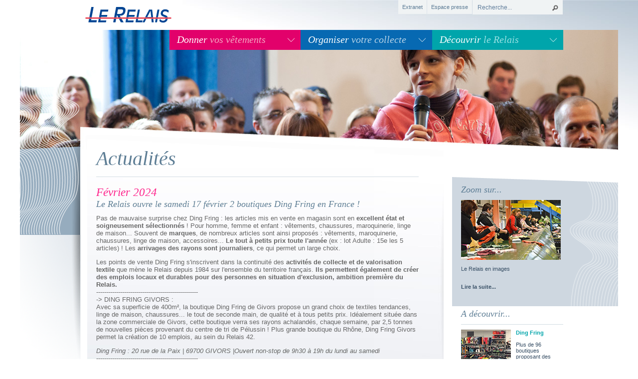

--- FILE ---
content_type: text/html
request_url: http://lerelais.org/actus.php
body_size: 36864
content:
<!DOCTYPE html PUBLIC "-//W3C//DTD XHTML 1.0 Transitional//EN" "http://www.w3.org/TR/xhtml1/DTD/xhtml1-transitional.dtd">
<html xmlns:fb="http://ogp.me/ns/fb#">
<head>
<meta http-equiv="Content-Type" content="text/html; charset=iso-8859-1" />
<title>le Relais : Actualit&eacute;s</title>
<meta name="description" content="Le Relais est la seule filière offrant un service de collecte en porte à porte ou conteneur, de tri et de recyclage de vêtement, chaussure et textile d'occasion entièrement dédiée à la lutte contre l'exclusion et à l'insertion. Vous trouverez sur ce site la liste des endroits où donner vos vêtements. Vous pouvez également nous rendre visite dans nos boutiques d'occasion Ding Fring. Notre vocation : mettre l'économie au service de l'homme. Ensemble, cultivons la fibre de la solidarité !">
<meta name="keywords" content="">
			

<meta property="og:title" content="Le Relais !" />
<meta name="og:description" content="Le Relais est la seule filière offrant un service de collecte des dons en porte à porte ou conteneur, de tri et de recyclage de vêtement, chaussure et textile d'occasion entièrement dédiée à la lutte contre l'exclusion par la création d'emplois durables. Vous trouverez sur ce site la liste des endroits où donner vos vêtements. Vous pouvez nous rendre visite dans nos boutiques d'occasion Ding Fring.">
<meta property="og:image" content="http://www.lerelais.org/ressources/img/lerelais.jpg" />

<script>(function(d, s, id) {
  var js, fjs = d.getElementsByTagName(s)[0];
  if (d.getElementById(id)) return;
  js = d.createElement(s); js.id = id;
  js.src = "//connect.facebook.net/fr_FR/all.js#xfbml=1";
  fjs.parentNode.insertBefore(js, fjs);
}(document, 'script', 'facebook-jssdk'));</script>
<!-- Google tag (gtag.js) -->
<script async src="https://www.googletagmanager.com/gtag/js?id=G-CJ1NL26BG3"></script>
<script>
  window.dataLayer = window.dataLayer || [];
  function gtag(){dataLayer.push(arguments);}
  gtag('js', new Date());

  gtag('config', 'G-CJ1NL26BG3');
</script>



<link href="ressources/css/global.css" rel="stylesheet" type="text/css" />
<link href="ressources/css/helper.css" rel="stylesheet" type="text/css" />
<link href="ressources/css/actus.css" rel="stylesheet" type="text/css" />
<script type="text/javascript" src="https://code.jquery.com/jquery-1.6.2.min.js"></script>
<script type="text/javascript" src="ressources/js/control.js"></script>
<script type="text/javascript">
$(document).ready(  function(){
	$('#zoomHome').hide();
	$('#zoomAutre').show();
});

</script>
</head>

<body>

<div id="total" class="fullsite"> <!--total-->
	
    <!--header-->
   	<div id="header" class="siteSize centerMargin">

<a href="/index.php"><img src="/ressources/img/logoLeRelais.gif" alt="le Relais" width="216" height="60" border="0" class="floatLeft"/></a>
   
    
    <div id="btnRecherche"><input id="recherche" name="recherche" type="text" value="Recherche..." />
    <img src="/ressources/img/h_m_recherche_loupe.gif" width="23" height="23" id="loupe"/></div>
    
    <a href="/presse.php?page=communique_presse">
    <div id="btnPresse" class="floatRight btnRoll btnHeaderOut btnRollEvent">Espace presse</div></a>
    <a href="/extranet/"><div id="btnCollectivite" class="floatRight btnRoll btnHeaderOut btnRollEvent">Extranet</div></a>
    
    
</div> 

<script type="text/javascript">
	
	RechercheEnterFocusIn = function(ev){
		
		if($('#recherche').val() == 'Recherche...'){
			$('#recherche').val('');
		}
		
	}
	RechercheEnterFocusOut = function(ev){
		
		if($('#recherche').val() == ''){
			$('#recherche').val('Recherche...');
		}
		
	}
	RechercheEnter = function(){
	
		if( $('#recherche').val() != '' && event.keyCode==13 && $('#recherche').val() != 'Recherche...'){
			Search();
		}
		
	}
	
	RechercheValid = function(){
	
		if( $('#recherche').val() != '' && $('#recherche').val() != 'Recherche...'){
			Search();
		}
		
	}
	
	Search = function(){
		
		window.location.href = "recherche.php?motclefs="+$('#recherche').val();
		
	}
	
	
	$(document).ready(  function(){
		
		$('#recherche').bind('focusout', RechercheEnterFocusOut);
		$('#recherche').bind('focusin', RechercheEnterFocusIn);
		$('#recherche').bind('keypress', RechercheEnter);
		$('#loupe').bind('click', RechercheValid);
		
	});


</script>    <!--fin header-->
    
    
    <!--bandeau -->
    <div class="fullsite bandeauPage">
    	<!--menu-->
            <div id="home-menu" class="siteSize centerMargin menuRollOver">
                <div id="menuDecouvrir" class="floatRight accueilMenu fontTypeMenuAccueil clr_backDecouvrir">D&eacute;couvrir <span class="menuColorA">le Relais</span></div>
                
                <div id="menuConfier" class="floatRight accueilMenu accueilMenu_long fontTypeMenuAccueil clr_backConfier">Organiser <span class="menuColorA">votre collecte</span></div>
                
                <div id="menuDonner" class="floatRight accueilMenu fontTypeMenuAccueil clr_backDonner">Donner <span class="menuColorA">vos v&ecirc;tements</span></div>
            </div>
            <!--fin menu-->
    
    </div>
     <!--fin bandeau-->
    
   <div class="fullsite">
    	<div class="pageAutreBackCenter backMenuDroite">
       	 	<div class="pageAutreBackCenter backMenuGauche">
					
                <div class="siteSize centerMargin">
                    
                    <!--  contenu -->
				  <div class="contentPageFull floatLeft">
                  <div class="backDegActu">
                  <div id="liste_actus">
                     <h1 class="clrTitreBleu">Actualit&eacute;s</h1><br />
                     <div class="borderTypeBottom"></div>
                     <br />
                     
                     								<div>
						   <div class="fontGeorgia italic clr_textDonner fontsize23">Février 2024</div>
						   <div class="fontGeorgia italic fontsize18 clrTitreBleu">Le Relais ouvre le samedi 17 février 2 boutiques Ding Fring en France ! </div>
							<div class="fontsize13 clrTitreBleu marginTop10 contentNews">
														<!--[if gte mso 9]><xml>
 <o:DocumentProperties>
  <o:Version>16.00</o:Version>
 </o:DocumentProperties>
 <o:OfficeDocumentSettings>
  <o:AllowPNG></o:AllowPNG>
 </o:OfficeDocumentSettings>
</xml><![endif]--><font size="2" color="#666666">Pas de mauvaise surprise chez Ding Fring : les articles mis
en vente en magasin sont en <b>excellent état et soigneusement sélectionnés</b>&nbsp;!
Pour homme, femme et enfant&nbsp;: vêtements, chaussures, maroquinerie, linge
de maison... Souvent de <b>marques</b>, de nombreux articles sont ainsi proposés&nbsp;:
vêtements, maroquinerie, chaussures, linge de maison, accessoires... <b>Le tout à petits
prix toute l'année</b>&nbsp;(ex&nbsp;: lot Adulte : 15e les 5 articles) ! Les
<b>arrivages des rayons sont journaliers</b>, ce qui permet un large choix.</font><p class="MsoNormal"><font size="2" color="#666666">
Les points de vente Ding Fring s'inscrivent dans la continuité des <b>activités de
collecte et de valorisation textile</b> que mène le Relais depuis 1984 sur
l'ensemble du territoire français.<b> Ils permettent également de créer des
emplois locaux et durables pour des personnes en situation d'exclusion,
ambition première du Relais.</b><br> ---------------------------------------------------<br>-&gt; DING FRING GIVORS&nbsp;: <br>
Avec sa superficie de 400m², la boutique Ding Fring de Givors propose un
grand choix de textiles tendances, linge de maison, chaussures... le tout de
seconde main, de qualité et à tous petits prix. Idéalement située dans la zone
commerciale de Givors, cette boutique verra ses rayons achalandés, chaque
semaine, par 2,5 tonnes de nouvelles pièces provenant du centre de tri de
Pélussin&nbsp;! Plus grande boutique du Rhône, Ding Fring Givors permet la
création de 10 emplois, au sein du Relais 42.</font></p>

<p class="MsoNormal"><font size="2" color="#666666"><i>Ding Fring : 20 rue de la Paix | 69700 GIVORS |Ouvert
non-stop de 9h30 à 19h du lundi au samedi<br></i>---------------------------------------------------<br>-&gt; Ding Fring ORLEANS : <br>
Première boutique du département du Loiret et la deuxième en région Centre-Val
de Loire, cette boutique de 220m2 contribue, quand à elle à la création de 4
emplois solidaires au sein du Relais Eure-et-Loir. <br></font>
<font size="2" color="#666666"><i><br>
Ding Fring&nbsp;: 16 rue des Halles | 45000 ORLEANS <span style="mso-spacerun:yes">&nbsp;</span>| Ouvert non-stop de 9h30 à 19h du lundi au
samedi</i></font></p>

</div>
						 
						 </div>
						 <br />
						 <div class="borderTypeBottom"></div>
						  <div class=" clearBoth"></div>
						 <br />
								
																<div>
						   <div class="fontGeorgia italic clr_textDonner fontsize23">Décembre 2023</div>
						   <div class="fontGeorgia italic fontsize18 clrTitreBleu">Le Relais Métisse® lauréate du palmarès 2023 des entreprises innovantes en Hauts-de-France !</div>
							<div class="fontsize13 clrTitreBleu marginTop10 contentNews">
														<p align="left"><font color="#666666" size="2">Le Relais Métisse s'est vu décerné ce 1 décembre en siège de la région Haut-de-France à Lille, le 1<sup>er</sup>
 prix récompensant les entreprises innovantes en Hauts-de-France. Cette sélection est issue d'une évaluation réalisée par le 
collectif régional d'experts en accompagnement de projets innovants. Le 
Relais, à travers l'Isolant Métisse s'est d'ailleurs démarquée dans la 
catégorie « Préserver les ressources ».</font></p>
<p align="left"><font color="#666666" size="2">A son origine dans les années 2000, le 
Relais se devait trouver une solution de recyclage pour les textiles en 
coton collectés non réutilisables en l'état et qui étaient voués à 
l'incinération. <strong>Cette solution innovante</strong>, qu'est Métisse®, gamme d'isolation thermo-acoustique pour le bâtiment, a commencé son aventure <strong>il y a plus de 15 ans</strong> et a débouché sur la création d'une structure&nbsp;: le Relais Métisse à Billy-Berclau (62), qui place<strong> l'isolant à base de textiles recyclés à échelle industrielle dans l'économie Sociale et Solidaire.</strong> Enfin, les performances thermiques des produits Métisse en été comme hiver <strong>assurent au bâtiment des économies d'énergie en évitant l'apport d'énergie pour refroidir ou réchauffer le bâtiment.<br><br></strong><i>Pour en savoir + sur<strong> </strong></i></font><i><font color="#666666" size="2">Métisse®, gamme d'isolation thermo-acoustique pour le bâtiment : <a href="http://www.isolantmetisse.com/">http://www.isolantmetisse.com/ <br></a></font></i></p></div>
						 
						 </div>
						 <br />
						 <div class="borderTypeBottom"></div>
						  <div class=" clearBoth"></div>
						 <br />
								
																<div>
						   <div class="fontGeorgia italic clr_textDonner fontsize23">Novembre 2023</div>
						   <div class="fontGeorgia italic fontsize18 clrTitreBleu">En 2023, Interinser étend son réseau d'agences ! </div>
							<div class="fontsize13 clrTitreBleu marginTop10 contentNews">
														<font size="2" color="#666666">Réseau d'agences d'Interim d'Insertion, basé principalement dans les Hauts-de-France, Interinser <b>aide les personnes en difficultés d'emploi à (re)construire leur avenir professionnel afin qu'elles (re)trouvent une stabilité avec l'outil Intérim</b> (accompagnement, suivi personnalisé et formations propres aux E.T.T)<br>En 2023, Interinser<b> a créé deux nouvelles agences</b> : une à Douai (59) et une autre à Abbeville (80). Par ailleurs, Interinser a <b>déménagé deux nouvelles agences</b>, son agence de Lille à la Madeleine dans la périphérie Lilloise et une autre à Amiens.<br>Pendant cette année fort chargée, Interinser a aussi permis de placer dans son réseau d'entreprises clientes <b>841 personnes en postes (soit 586 ETP</b>). <b>C'est également 157 personnes, qui à l'issue de leurs mission d'insertion ont trouvés un CDI ou un CDD ! </b></font><font size="2" color="#666666"><br><br></font><i><font size="2" color="#666666">En savoir + sur Interinser : <a href="http://www.interinser.fr/">http://www.interinser.fr/</a></font><br></i><br></div>
						 
						 </div>
						 <br />
						 <div class="borderTypeBottom"></div>
						  <div class=" clearBoth"></div>
						 <br />
								
																<div>
						   <div class="fontGeorgia italic clr_textDonner fontsize23">Septembre 2022</div>
						   <div class="fontGeorgia italic fontsize18 clrTitreBleu">Saint Casimir, lieu de mixité sociale diversifie ses activités </div>
							<div class="fontsize13 clrTitreBleu marginTop10 contentNews">
														<!--[if gte mso 9]><xml>
 <o:OfficeDocumentSettings>
  <o:AllowPNG></o:AllowPNG>
 </o:OfficeDocumentSettings>
</xml><![endif]--><!--[if gte mso 9]><xml>
 <w:WordDocument>
  <w:View>Normal</w:View>
  <w:Zoom>0</w:Zoom>
  <w:TrackMoves></w:TrackMoves>
  <w:TrackFormatting></w:TrackFormatting>
  <w:HyphenationZone>21</w:HyphenationZone>
  <w:PunctuationKerning></w:PunctuationKerning>
  <w:ValidateAgainstSchemas></w:ValidateAgainstSchemas>
  <w:SaveIfXMLInvalid>false</w:SaveIfXMLInvalid>
  <w:IgnoreMixedContent>false</w:IgnoreMixedContent>
  <w:AlwaysShowPlaceholderText>false</w:AlwaysShowPlaceholderText>
  <w:DoNotPromoteQF></w:DoNotPromoteQF>
  <w:LidThemeOther>FR</w:LidThemeOther>
  <w:LidThemeAsian>X-NONE</w:LidThemeAsian>
  <w:LidThemeComplexScript>X-NONE</w:LidThemeComplexScript>
  <w:Compatibility>
   <w:BreakWrappedTables></w:BreakWrappedTables>
   <w:SnapToGridInCell></w:SnapToGridInCell>
   <w:WrapTextWithPunct></w:WrapTextWithPunct>
   <w:UseAsianBreakRules></w:UseAsianBreakRules>
   <w:DontGrowAutofit></w:DontGrowAutofit>
   <w:SplitPgBreakAndParaMark></w:SplitPgBreakAndParaMark>
   <w:EnableOpenTypeKerning></w:EnableOpenTypeKerning>
   <w:DontFlipMirrorIndents></w:DontFlipMirrorIndents>
   <w:OverrideTableStyleHps></w:OverrideTableStyleHps>
  </w:Compatibility>
  <m:mathPr>
   <m:mathFont m:val="Cambria Math"></m:mathFont>
   <m:brkBin m:val="before"></m:brkBin>
   <m:brkBinSub m:val="--"></m:brkBinSub>
   <m:smallFrac m:val="off"></m:smallFrac>
   <m:dispDef></m:dispDef>
   <m:lMargin m:val="0"></m:lMargin>
   <m:rMargin m:val="0"></m:rMargin>
   <m:defJc m:val="centerGroup"></m:defJc>
   <m:wrapIndent m:val="1440"></m:wrapIndent>
   <m:intLim m:val="subSup"></m:intLim>
   <m:naryLim m:val="undOvr"></m:naryLim>
  </m:mathPr></w:WordDocument>
</xml><![endif]--><!--[if gte mso 9]><xml>
 <w:LatentStyles DefLockedState="false" DefUnhideWhenUsed="false"
  DefSemiHidden="false" DefQFormat="false" DefPriority="99"
  LatentStyleCount="376">
  <w:LsdException Locked="false" Priority="0" QFormat="true" Name="Normal"></w:LsdException>
  <w:LsdException Locked="false" Priority="9" QFormat="true" Name="heading 1"></w:LsdException>
  <w:LsdException Locked="false" Priority="9" SemiHidden="true"
   UnhideWhenUsed="true" QFormat="true" Name="heading 2"></w:LsdException>
  <w:LsdException Locked="false" Priority="9" SemiHidden="true"
   UnhideWhenUsed="true" QFormat="true" Name="heading 3"></w:LsdException>
  <w:LsdException Locked="false" Priority="9" SemiHidden="true"
   UnhideWhenUsed="true" QFormat="true" Name="heading 4"></w:LsdException>
  <w:LsdException Locked="false" Priority="9" SemiHidden="true"
   UnhideWhenUsed="true" QFormat="true" Name="heading 5"></w:LsdException>
  <w:LsdException Locked="false" Priority="9" SemiHidden="true"
   UnhideWhenUsed="true" QFormat="true" Name="heading 6"></w:LsdException>
  <w:LsdException Locked="false" Priority="9" SemiHidden="true"
   UnhideWhenUsed="true" QFormat="true" Name="heading 7"></w:LsdException>
  <w:LsdException Locked="false" Priority="9" SemiHidden="true"
   UnhideWhenUsed="true" QFormat="true" Name="heading 8"></w:LsdException>
  <w:LsdException Locked="false" Priority="9" SemiHidden="true"
   UnhideWhenUsed="true" QFormat="true" Name="heading 9"></w:LsdException>
  <w:LsdException Locked="false" SemiHidden="true" UnhideWhenUsed="true"
   Name="index 1"></w:LsdException>
  <w:LsdException Locked="false" SemiHidden="true" UnhideWhenUsed="true"
   Name="index 2"></w:LsdException>
  <w:LsdException Locked="false" SemiHidden="true" UnhideWhenUsed="true"
   Name="index 3"></w:LsdException>
  <w:LsdException Locked="false" SemiHidden="true" UnhideWhenUsed="true"
   Name="index 4"></w:LsdException>
  <w:LsdException Locked="false" SemiHidden="true" UnhideWhenUsed="true"
   Name="index 5"></w:LsdException>
  <w:LsdException Locked="false" SemiHidden="true" UnhideWhenUsed="true"
   Name="index 6"></w:LsdException>
  <w:LsdException Locked="false" SemiHidden="true" UnhideWhenUsed="true"
   Name="index 7"></w:LsdException>
  <w:LsdException Locked="false" SemiHidden="true" UnhideWhenUsed="true"
   Name="index 8"></w:LsdException>
  <w:LsdException Locked="false" SemiHidden="true" UnhideWhenUsed="true"
   Name="index 9"></w:LsdException>
  <w:LsdException Locked="false" Priority="39" SemiHidden="true"
   UnhideWhenUsed="true" Name="toc 1"></w:LsdException>
  <w:LsdException Locked="false" Priority="39" SemiHidden="true"
   UnhideWhenUsed="true" Name="toc 2"></w:LsdException>
  <w:LsdException Locked="false" Priority="39" SemiHidden="true"
   UnhideWhenUsed="true" Name="toc 3"></w:LsdException>
  <w:LsdException Locked="false" Priority="39" SemiHidden="true"
   UnhideWhenUsed="true" Name="toc 4"></w:LsdException>
  <w:LsdException Locked="false" Priority="39" SemiHidden="true"
   UnhideWhenUsed="true" Name="toc 5"></w:LsdException>
  <w:LsdException Locked="false" Priority="39" SemiHidden="true"
   UnhideWhenUsed="true" Name="toc 6"></w:LsdException>
  <w:LsdException Locked="false" Priority="39" SemiHidden="true"
   UnhideWhenUsed="true" Name="toc 7"></w:LsdException>
  <w:LsdException Locked="false" Priority="39" SemiHidden="true"
   UnhideWhenUsed="true" Name="toc 8"></w:LsdException>
  <w:LsdException Locked="false" Priority="39" SemiHidden="true"
   UnhideWhenUsed="true" Name="toc 9"></w:LsdException>
  <w:LsdException Locked="false" SemiHidden="true" UnhideWhenUsed="true"
   Name="Normal Indent"></w:LsdException>
  <w:LsdException Locked="false" SemiHidden="true" UnhideWhenUsed="true"
   Name="footnote text"></w:LsdException>
  <w:LsdException Locked="false" SemiHidden="true" UnhideWhenUsed="true"
   Name="annotation text"></w:LsdException>
  <w:LsdException Locked="false" SemiHidden="true" UnhideWhenUsed="true"
   Name="header"></w:LsdException>
  <w:LsdException Locked="false" SemiHidden="true" UnhideWhenUsed="true"
   Name="footer"></w:LsdException>
  <w:LsdException Locked="false" SemiHidden="true" UnhideWhenUsed="true"
   Name="index heading"></w:LsdException>
  <w:LsdException Locked="false" Priority="35" SemiHidden="true"
   UnhideWhenUsed="true" QFormat="true" Name="caption"></w:LsdException>
  <w:LsdException Locked="false" SemiHidden="true" UnhideWhenUsed="true"
   Name="table of figures"></w:LsdException>
  <w:LsdException Locked="false" SemiHidden="true" UnhideWhenUsed="true"
   Name="envelope address"></w:LsdException>
  <w:LsdException Locked="false" SemiHidden="true" UnhideWhenUsed="true"
   Name="envelope return"></w:LsdException>
  <w:LsdException Locked="false" SemiHidden="true" UnhideWhenUsed="true"
   Name="footnote reference"></w:LsdException>
  <w:LsdException Locked="false" SemiHidden="true" UnhideWhenUsed="true"
   Name="annotation reference"></w:LsdException>
  <w:LsdException Locked="false" SemiHidden="true" UnhideWhenUsed="true"
   Name="line number"></w:LsdException>
  <w:LsdException Locked="false" SemiHidden="true" UnhideWhenUsed="true"
   Name="page number"></w:LsdException>
  <w:LsdException Locked="false" SemiHidden="true" UnhideWhenUsed="true"
   Name="endnote reference"></w:LsdException>
  <w:LsdException Locked="false" SemiHidden="true" UnhideWhenUsed="true"
   Name="endnote text"></w:LsdException>
  <w:LsdException Locked="false" SemiHidden="true" UnhideWhenUsed="true"
   Name="table of authorities"></w:LsdException>
  <w:LsdException Locked="false" SemiHidden="true" UnhideWhenUsed="true"
   Name="macro"></w:LsdException>
  <w:LsdException Locked="false" SemiHidden="true" UnhideWhenUsed="true"
   Name="toa heading"></w:LsdException>
  <w:LsdException Locked="false" SemiHidden="true" UnhideWhenUsed="true"
   Name="List"></w:LsdException>
  <w:LsdException Locked="false" SemiHidden="true" UnhideWhenUsed="true"
   Name="List Bullet"></w:LsdException>
  <w:LsdException Locked="false" SemiHidden="true" UnhideWhenUsed="true"
   Name="List Number"></w:LsdException>
  <w:LsdException Locked="false" SemiHidden="true" UnhideWhenUsed="true"
   Name="List 2"></w:LsdException>
  <w:LsdException Locked="false" SemiHidden="true" UnhideWhenUsed="true"
   Name="List 3"></w:LsdException>
  <w:LsdException Locked="false" SemiHidden="true" UnhideWhenUsed="true"
   Name="List 4"></w:LsdException>
  <w:LsdException Locked="false" SemiHidden="true" UnhideWhenUsed="true"
   Name="List 5"></w:LsdException>
  <w:LsdException Locked="false" SemiHidden="true" UnhideWhenUsed="true"
   Name="List Bullet 2"></w:LsdException>
  <w:LsdException Locked="false" SemiHidden="true" UnhideWhenUsed="true"
   Name="List Bullet 3"></w:LsdException>
  <w:LsdException Locked="false" SemiHidden="true" UnhideWhenUsed="true"
   Name="List Bullet 4"></w:LsdException>
  <w:LsdException Locked="false" SemiHidden="true" UnhideWhenUsed="true"
   Name="List Bullet 5"></w:LsdException>
  <w:LsdException Locked="false" SemiHidden="true" UnhideWhenUsed="true"
   Name="List Number 2"></w:LsdException>
  <w:LsdException Locked="false" SemiHidden="true" UnhideWhenUsed="true"
   Name="List Number 3"></w:LsdException>
  <w:LsdException Locked="false" SemiHidden="true" UnhideWhenUsed="true"
   Name="List Number 4"></w:LsdException>
  <w:LsdException Locked="false" SemiHidden="true" UnhideWhenUsed="true"
   Name="List Number 5"></w:LsdException>
  <w:LsdException Locked="false" Priority="10" QFormat="true" Name="Title"></w:LsdException>
  <w:LsdException Locked="false" SemiHidden="true" UnhideWhenUsed="true"
   Name="Closing"></w:LsdException>
  <w:LsdException Locked="false" SemiHidden="true" UnhideWhenUsed="true"
   Name="Signature"></w:LsdException>
  <w:LsdException Locked="false" Priority="1" SemiHidden="true"
   UnhideWhenUsed="true" Name="Default Paragraph Font"></w:LsdException>
  <w:LsdException Locked="false" SemiHidden="true" UnhideWhenUsed="true"
   Name="Body Text"></w:LsdException>
  <w:LsdException Locked="false" SemiHidden="true" UnhideWhenUsed="true"
   Name="Body Text Indent"></w:LsdException>
  <w:LsdException Locked="false" SemiHidden="true" UnhideWhenUsed="true"
   Name="List Continue"></w:LsdException>
  <w:LsdException Locked="false" SemiHidden="true" UnhideWhenUsed="true"
   Name="List Continue 2"></w:LsdException>
  <w:LsdException Locked="false" SemiHidden="true" UnhideWhenUsed="true"
   Name="List Continue 3"></w:LsdException>
  <w:LsdException Locked="false" SemiHidden="true" UnhideWhenUsed="true"
   Name="List Continue 4"></w:LsdException>
  <w:LsdException Locked="false" SemiHidden="true" UnhideWhenUsed="true"
   Name="List Continue 5"></w:LsdException>
  <w:LsdException Locked="false" SemiHidden="true" UnhideWhenUsed="true"
   Name="Message Header"></w:LsdException>
  <w:LsdException Locked="false" Priority="11" QFormat="true" Name="Subtitle"></w:LsdException>
  <w:LsdException Locked="false" SemiHidden="true" UnhideWhenUsed="true"
   Name="Salutation"></w:LsdException>
  <w:LsdException Locked="false" SemiHidden="true" UnhideWhenUsed="true"
   Name="Date"></w:LsdException>
  <w:LsdException Locked="false" SemiHidden="true" UnhideWhenUsed="true"
   Name="Body Text First Indent"></w:LsdException>
  <w:LsdException Locked="false" SemiHidden="true" UnhideWhenUsed="true"
   Name="Body Text First Indent 2"></w:LsdException>
  <w:LsdException Locked="false" SemiHidden="true" UnhideWhenUsed="true"
   Name="Note Heading"></w:LsdException>
  <w:LsdException Locked="false" SemiHidden="true" UnhideWhenUsed="true"
   Name="Body Text 2"></w:LsdException>
  <w:LsdException Locked="false" SemiHidden="true" UnhideWhenUsed="true"
   Name="Body Text 3"></w:LsdException>
  <w:LsdException Locked="false" SemiHidden="true" UnhideWhenUsed="true"
   Name="Body Text Indent 2"></w:LsdException>
  <w:LsdException Locked="false" SemiHidden="true" UnhideWhenUsed="true"
   Name="Body Text Indent 3"></w:LsdException>
  <w:LsdException Locked="false" SemiHidden="true" UnhideWhenUsed="true"
   Name="Block Text"></w:LsdException>
  <w:LsdException Locked="false" SemiHidden="true" UnhideWhenUsed="true"
   Name="Hyperlink"></w:LsdException>
  <w:LsdException Locked="false" SemiHidden="true" UnhideWhenUsed="true"
   Name="FollowedHyperlink"></w:LsdException>
  <w:LsdException Locked="false" Priority="22" QFormat="true" Name="Strong"></w:LsdException>
  <w:LsdException Locked="false" Priority="20" QFormat="true" Name="Emphasis"></w:LsdException>
  <w:LsdException Locked="false" SemiHidden="true" UnhideWhenUsed="true"
   Name="Document Map"></w:LsdException>
  <w:LsdException Locked="false" SemiHidden="true" UnhideWhenUsed="true"
   Name="Plain Text"></w:LsdException>
  <w:LsdException Locked="false" SemiHidden="true" UnhideWhenUsed="true"
   Name="E-mail Signature"></w:LsdException>
  <w:LsdException Locked="false" SemiHidden="true" UnhideWhenUsed="true"
   Name="HTML Top of Form"></w:LsdException>
  <w:LsdException Locked="false" SemiHidden="true" UnhideWhenUsed="true"
   Name="HTML Bottom of Form"></w:LsdException>
  <w:LsdException Locked="false" SemiHidden="true" UnhideWhenUsed="true"
   Name="Normal (Web)"></w:LsdException>
  <w:LsdException Locked="false" SemiHidden="true" UnhideWhenUsed="true"
   Name="HTML Acronym"></w:LsdException>
  <w:LsdException Locked="false" SemiHidden="true" UnhideWhenUsed="true"
   Name="HTML Address"></w:LsdException>
  <w:LsdException Locked="false" SemiHidden="true" UnhideWhenUsed="true"
   Name="HTML Cite"></w:LsdException>
  <w:LsdException Locked="false" SemiHidden="true" UnhideWhenUsed="true"
   Name="HTML Code"></w:LsdException>
  <w:LsdException Locked="false" SemiHidden="true" UnhideWhenUsed="true"
   Name="HTML Definition"></w:LsdException>
  <w:LsdException Locked="false" SemiHidden="true" UnhideWhenUsed="true"
   Name="HTML Keyboard"></w:LsdException>
  <w:LsdException Locked="false" SemiHidden="true" UnhideWhenUsed="true"
   Name="HTML Preformatted"></w:LsdException>
  <w:LsdException Locked="false" SemiHidden="true" UnhideWhenUsed="true"
   Name="HTML Sample"></w:LsdException>
  <w:LsdException Locked="false" SemiHidden="true" UnhideWhenUsed="true"
   Name="HTML Typewriter"></w:LsdException>
  <w:LsdException Locked="false" SemiHidden="true" UnhideWhenUsed="true"
   Name="HTML Variable"></w:LsdException>
  <w:LsdException Locked="false" SemiHidden="true" UnhideWhenUsed="true"
   Name="Normal Table"></w:LsdException>
  <w:LsdException Locked="false" SemiHidden="true" UnhideWhenUsed="true"
   Name="annotation subject"></w:LsdException>
  <w:LsdException Locked="false" SemiHidden="true" UnhideWhenUsed="true"
   Name="No List"></w:LsdException>
  <w:LsdException Locked="false" SemiHidden="true" UnhideWhenUsed="true"
   Name="Outline List 1"></w:LsdException>
  <w:LsdException Locked="false" SemiHidden="true" UnhideWhenUsed="true"
   Name="Outline List 2"></w:LsdException>
  <w:LsdException Locked="false" SemiHidden="true" UnhideWhenUsed="true"
   Name="Outline List 3"></w:LsdException>
  <w:LsdException Locked="false" SemiHidden="true" UnhideWhenUsed="true"
   Name="Table Simple 1"></w:LsdException>
  <w:LsdException Locked="false" SemiHidden="true" UnhideWhenUsed="true"
   Name="Table Simple 2"></w:LsdException>
  <w:LsdException Locked="false" SemiHidden="true" UnhideWhenUsed="true"
   Name="Table Simple 3"></w:LsdException>
  <w:LsdException Locked="false" SemiHidden="true" UnhideWhenUsed="true"
   Name="Table Classic 1"></w:LsdException>
  <w:LsdException Locked="false" SemiHidden="true" UnhideWhenUsed="true"
   Name="Table Classic 2"></w:LsdException>
  <w:LsdException Locked="false" SemiHidden="true" UnhideWhenUsed="true"
   Name="Table Classic 3"></w:LsdException>
  <w:LsdException Locked="false" SemiHidden="true" UnhideWhenUsed="true"
   Name="Table Classic 4"></w:LsdException>
  <w:LsdException Locked="false" SemiHidden="true" UnhideWhenUsed="true"
   Name="Table Colorful 1"></w:LsdException>
  <w:LsdException Locked="false" SemiHidden="true" UnhideWhenUsed="true"
   Name="Table Colorful 2"></w:LsdException>
  <w:LsdException Locked="false" SemiHidden="true" UnhideWhenUsed="true"
   Name="Table Colorful 3"></w:LsdException>
  <w:LsdException Locked="false" SemiHidden="true" UnhideWhenUsed="true"
   Name="Table Columns 1"></w:LsdException>
  <w:LsdException Locked="false" SemiHidden="true" UnhideWhenUsed="true"
   Name="Table Columns 2"></w:LsdException>
  <w:LsdException Locked="false" SemiHidden="true" UnhideWhenUsed="true"
   Name="Table Columns 3"></w:LsdException>
  <w:LsdException Locked="false" SemiHidden="true" UnhideWhenUsed="true"
   Name="Table Columns 4"></w:LsdException>
  <w:LsdException Locked="false" SemiHidden="true" UnhideWhenUsed="true"
   Name="Table Columns 5"></w:LsdException>
  <w:LsdException Locked="false" SemiHidden="true" UnhideWhenUsed="true"
   Name="Table Grid 1"></w:LsdException>
  <w:LsdException Locked="false" SemiHidden="true" UnhideWhenUsed="true"
   Name="Table Grid 2"></w:LsdException>
  <w:LsdException Locked="false" SemiHidden="true" UnhideWhenUsed="true"
   Name="Table Grid 3"></w:LsdException>
  <w:LsdException Locked="false" SemiHidden="true" UnhideWhenUsed="true"
   Name="Table Grid 4"></w:LsdException>
  <w:LsdException Locked="false" SemiHidden="true" UnhideWhenUsed="true"
   Name="Table Grid 5"></w:LsdException>
  <w:LsdException Locked="false" SemiHidden="true" UnhideWhenUsed="true"
   Name="Table Grid 6"></w:LsdException>
  <w:LsdException Locked="false" SemiHidden="true" UnhideWhenUsed="true"
   Name="Table Grid 7"></w:LsdException>
  <w:LsdException Locked="false" SemiHidden="true" UnhideWhenUsed="true"
   Name="Table Grid 8"></w:LsdException>
  <w:LsdException Locked="false" SemiHidden="true" UnhideWhenUsed="true"
   Name="Table List 1"></w:LsdException>
  <w:LsdException Locked="false" SemiHidden="true" UnhideWhenUsed="true"
   Name="Table List 2"></w:LsdException>
  <w:LsdException Locked="false" SemiHidden="true" UnhideWhenUsed="true"
   Name="Table List 3"></w:LsdException>
  <w:LsdException Locked="false" SemiHidden="true" UnhideWhenUsed="true"
   Name="Table List 4"></w:LsdException>
  <w:LsdException Locked="false" SemiHidden="true" UnhideWhenUsed="true"
   Name="Table List 5"></w:LsdException>
  <w:LsdException Locked="false" SemiHidden="true" UnhideWhenUsed="true"
   Name="Table List 6"></w:LsdException>
  <w:LsdException Locked="false" SemiHidden="true" UnhideWhenUsed="true"
   Name="Table List 7"></w:LsdException>
  <w:LsdException Locked="false" SemiHidden="true" UnhideWhenUsed="true"
   Name="Table List 8"></w:LsdException>
  <w:LsdException Locked="false" SemiHidden="true" UnhideWhenUsed="true"
   Name="Table 3D effects 1"></w:LsdException>
  <w:LsdException Locked="false" SemiHidden="true" UnhideWhenUsed="true"
   Name="Table 3D effects 2"></w:LsdException>
  <w:LsdException Locked="false" SemiHidden="true" UnhideWhenUsed="true"
   Name="Table 3D effects 3"></w:LsdException>
  <w:LsdException Locked="false" SemiHidden="true" UnhideWhenUsed="true"
   Name="Table Contemporary"></w:LsdException>
  <w:LsdException Locked="false" SemiHidden="true" UnhideWhenUsed="true"
   Name="Table Elegant"></w:LsdException>
  <w:LsdException Locked="false" SemiHidden="true" UnhideWhenUsed="true"
   Name="Table Professional"></w:LsdException>
  <w:LsdException Locked="false" SemiHidden="true" UnhideWhenUsed="true"
   Name="Table Subtle 1"></w:LsdException>
  <w:LsdException Locked="false" SemiHidden="true" UnhideWhenUsed="true"
   Name="Table Subtle 2"></w:LsdException>
  <w:LsdException Locked="false" SemiHidden="true" UnhideWhenUsed="true"
   Name="Table Web 1"></w:LsdException>
  <w:LsdException Locked="false" SemiHidden="true" UnhideWhenUsed="true"
   Name="Table Web 2"></w:LsdException>
  <w:LsdException Locked="false" SemiHidden="true" UnhideWhenUsed="true"
   Name="Table Web 3"></w:LsdException>
  <w:LsdException Locked="false" SemiHidden="true" UnhideWhenUsed="true"
   Name="Balloon Text"></w:LsdException>
  <w:LsdException Locked="false" Priority="39" Name="Table Grid"></w:LsdException>
  <w:LsdException Locked="false" SemiHidden="true" UnhideWhenUsed="true"
   Name="Table Theme"></w:LsdException>
  <w:LsdException Locked="false" SemiHidden="true" Name="Placeholder Text"></w:LsdException>
  <w:LsdException Locked="false" Priority="1" QFormat="true" Name="No Spacing"></w:LsdException>
  <w:LsdException Locked="false" Priority="60" Name="Light Shading"></w:LsdException>
  <w:LsdException Locked="false" Priority="61" Name="Light List"></w:LsdException>
  <w:LsdException Locked="false" Priority="62" Name="Light Grid"></w:LsdException>
  <w:LsdException Locked="false" Priority="63" Name="Medium Shading 1"></w:LsdException>
  <w:LsdException Locked="false" Priority="64" Name="Medium Shading 2"></w:LsdException>
  <w:LsdException Locked="false" Priority="65" Name="Medium List 1"></w:LsdException>
  <w:LsdException Locked="false" Priority="66" Name="Medium List 2"></w:LsdException>
  <w:LsdException Locked="false" Priority="67" Name="Medium Grid 1"></w:LsdException>
  <w:LsdException Locked="false" Priority="68" Name="Medium Grid 2"></w:LsdException>
  <w:LsdException Locked="false" Priority="69" Name="Medium Grid 3"></w:LsdException>
  <w:LsdException Locked="false" Priority="70" Name="Dark List"></w:LsdException>
  <w:LsdException Locked="false" Priority="71" Name="Colorful Shading"></w:LsdException>
  <w:LsdException Locked="false" Priority="72" Name="Colorful List"></w:LsdException>
  <w:LsdException Locked="false" Priority="73" Name="Colorful Grid"></w:LsdException>
  <w:LsdException Locked="false" Priority="60" Name="Light Shading Accent 1"></w:LsdException>
  <w:LsdException Locked="false" Priority="61" Name="Light List Accent 1"></w:LsdException>
  <w:LsdException Locked="false" Priority="62" Name="Light Grid Accent 1"></w:LsdException>
  <w:LsdException Locked="false" Priority="63" Name="Medium Shading 1 Accent 1"></w:LsdException>
  <w:LsdException Locked="false" Priority="64" Name="Medium Shading 2 Accent 1"></w:LsdException>
  <w:LsdException Locked="false" Priority="65" Name="Medium List 1 Accent 1"></w:LsdException>
  <w:LsdException Locked="false" SemiHidden="true" Name="Revision"></w:LsdException>
  <w:LsdException Locked="false" Priority="34" QFormat="true"
   Name="List Paragraph"></w:LsdException>
  <w:LsdException Locked="false" Priority="29" QFormat="true" Name="Quote"></w:LsdException>
  <w:LsdException Locked="false" Priority="30" QFormat="true"
   Name="Intense Quote"></w:LsdException>
  <w:LsdException Locked="false" Priority="66" Name="Medium List 2 Accent 1"></w:LsdException>
  <w:LsdException Locked="false" Priority="67" Name="Medium Grid 1 Accent 1"></w:LsdException>
  <w:LsdException Locked="false" Priority="68" Name="Medium Grid 2 Accent 1"></w:LsdException>
  <w:LsdException Locked="false" Priority="69" Name="Medium Grid 3 Accent 1"></w:LsdException>
  <w:LsdException Locked="false" Priority="70" Name="Dark List Accent 1"></w:LsdException>
  <w:LsdException Locked="false" Priority="71" Name="Colorful Shading Accent 1"></w:LsdException>
  <w:LsdException Locked="false" Priority="72" Name="Colorful List Accent 1"></w:LsdException>
  <w:LsdException Locked="false" Priority="73" Name="Colorful Grid Accent 1"></w:LsdException>
  <w:LsdException Locked="false" Priority="60" Name="Light Shading Accent 2"></w:LsdException>
  <w:LsdException Locked="false" Priority="61" Name="Light List Accent 2"></w:LsdException>
  <w:LsdException Locked="false" Priority="62" Name="Light Grid Accent 2"></w:LsdException>
  <w:LsdException Locked="false" Priority="63" Name="Medium Shading 1 Accent 2"></w:LsdException>
  <w:LsdException Locked="false" Priority="64" Name="Medium Shading 2 Accent 2"></w:LsdException>
  <w:LsdException Locked="false" Priority="65" Name="Medium List 1 Accent 2"></w:LsdException>
  <w:LsdException Locked="false" Priority="66" Name="Medium List 2 Accent 2"></w:LsdException>
  <w:LsdException Locked="false" Priority="67" Name="Medium Grid 1 Accent 2"></w:LsdException>
  <w:LsdException Locked="false" Priority="68" Name="Medium Grid 2 Accent 2"></w:LsdException>
  <w:LsdException Locked="false" Priority="69" Name="Medium Grid 3 Accent 2"></w:LsdException>
  <w:LsdException Locked="false" Priority="70" Name="Dark List Accent 2"></w:LsdException>
  <w:LsdException Locked="false" Priority="71" Name="Colorful Shading Accent 2"></w:LsdException>
  <w:LsdException Locked="false" Priority="72" Name="Colorful List Accent 2"></w:LsdException>
  <w:LsdException Locked="false" Priority="73" Name="Colorful Grid Accent 2"></w:LsdException>
  <w:LsdException Locked="false" Priority="60" Name="Light Shading Accent 3"></w:LsdException>
  <w:LsdException Locked="false" Priority="61" Name="Light List Accent 3"></w:LsdException>
  <w:LsdException Locked="false" Priority="62" Name="Light Grid Accent 3"></w:LsdException>
  <w:LsdException Locked="false" Priority="63" Name="Medium Shading 1 Accent 3"></w:LsdException>
  <w:LsdException Locked="false" Priority="64" Name="Medium Shading 2 Accent 3"></w:LsdException>
  <w:LsdException Locked="false" Priority="65" Name="Medium List 1 Accent 3"></w:LsdException>
  <w:LsdException Locked="false" Priority="66" Name="Medium List 2 Accent 3"></w:LsdException>
  <w:LsdException Locked="false" Priority="67" Name="Medium Grid 1 Accent 3"></w:LsdException>
  <w:LsdException Locked="false" Priority="68" Name="Medium Grid 2 Accent 3"></w:LsdException>
  <w:LsdException Locked="false" Priority="69" Name="Medium Grid 3 Accent 3"></w:LsdException>
  <w:LsdException Locked="false" Priority="70" Name="Dark List Accent 3"></w:LsdException>
  <w:LsdException Locked="false" Priority="71" Name="Colorful Shading Accent 3"></w:LsdException>
  <w:LsdException Locked="false" Priority="72" Name="Colorful List Accent 3"></w:LsdException>
  <w:LsdException Locked="false" Priority="73" Name="Colorful Grid Accent 3"></w:LsdException>
  <w:LsdException Locked="false" Priority="60" Name="Light Shading Accent 4"></w:LsdException>
  <w:LsdException Locked="false" Priority="61" Name="Light List Accent 4"></w:LsdException>
  <w:LsdException Locked="false" Priority="62" Name="Light Grid Accent 4"></w:LsdException>
  <w:LsdException Locked="false" Priority="63" Name="Medium Shading 1 Accent 4"></w:LsdException>
  <w:LsdException Locked="false" Priority="64" Name="Medium Shading 2 Accent 4"></w:LsdException>
  <w:LsdException Locked="false" Priority="65" Name="Medium List 1 Accent 4"></w:LsdException>
  <w:LsdException Locked="false" Priority="66" Name="Medium List 2 Accent 4"></w:LsdException>
  <w:LsdException Locked="false" Priority="67" Name="Medium Grid 1 Accent 4"></w:LsdException>
  <w:LsdException Locked="false" Priority="68" Name="Medium Grid 2 Accent 4"></w:LsdException>
  <w:LsdException Locked="false" Priority="69" Name="Medium Grid 3 Accent 4"></w:LsdException>
  <w:LsdException Locked="false" Priority="70" Name="Dark List Accent 4"></w:LsdException>
  <w:LsdException Locked="false" Priority="71" Name="Colorful Shading Accent 4"></w:LsdException>
  <w:LsdException Locked="false" Priority="72" Name="Colorful List Accent 4"></w:LsdException>
  <w:LsdException Locked="false" Priority="73" Name="Colorful Grid Accent 4"></w:LsdException>
  <w:LsdException Locked="false" Priority="60" Name="Light Shading Accent 5"></w:LsdException>
  <w:LsdException Locked="false" Priority="61" Name="Light List Accent 5"></w:LsdException>
  <w:LsdException Locked="false" Priority="62" Name="Light Grid Accent 5"></w:LsdException>
  <w:LsdException Locked="false" Priority="63" Name="Medium Shading 1 Accent 5"></w:LsdException>
  <w:LsdException Locked="false" Priority="64" Name="Medium Shading 2 Accent 5"></w:LsdException>
  <w:LsdException Locked="false" Priority="65" Name="Medium List 1 Accent 5"></w:LsdException>
  <w:LsdException Locked="false" Priority="66" Name="Medium List 2 Accent 5"></w:LsdException>
  <w:LsdException Locked="false" Priority="67" Name="Medium Grid 1 Accent 5"></w:LsdException>
  <w:LsdException Locked="false" Priority="68" Name="Medium Grid 2 Accent 5"></w:LsdException>
  <w:LsdException Locked="false" Priority="69" Name="Medium Grid 3 Accent 5"></w:LsdException>
  <w:LsdException Locked="false" Priority="70" Name="Dark List Accent 5"></w:LsdException>
  <w:LsdException Locked="false" Priority="71" Name="Colorful Shading Accent 5"></w:LsdException>
  <w:LsdException Locked="false" Priority="72" Name="Colorful List Accent 5"></w:LsdException>
  <w:LsdException Locked="false" Priority="73" Name="Colorful Grid Accent 5"></w:LsdException>
  <w:LsdException Locked="false" Priority="60" Name="Light Shading Accent 6"></w:LsdException>
  <w:LsdException Locked="false" Priority="61" Name="Light List Accent 6"></w:LsdException>
  <w:LsdException Locked="false" Priority="62" Name="Light Grid Accent 6"></w:LsdException>
  <w:LsdException Locked="false" Priority="63" Name="Medium Shading 1 Accent 6"></w:LsdException>
  <w:LsdException Locked="false" Priority="64" Name="Medium Shading 2 Accent 6"></w:LsdException>
  <w:LsdException Locked="false" Priority="65" Name="Medium List 1 Accent 6"></w:LsdException>
  <w:LsdException Locked="false" Priority="66" Name="Medium List 2 Accent 6"></w:LsdException>
  <w:LsdException Locked="false" Priority="67" Name="Medium Grid 1 Accent 6"></w:LsdException>
  <w:LsdException Locked="false" Priority="68" Name="Medium Grid 2 Accent 6"></w:LsdException>
  <w:LsdException Locked="false" Priority="69" Name="Medium Grid 3 Accent 6"></w:LsdException>
  <w:LsdException Locked="false" Priority="70" Name="Dark List Accent 6"></w:LsdException>
  <w:LsdException Locked="false" Priority="71" Name="Colorful Shading Accent 6"></w:LsdException>
  <w:LsdException Locked="false" Priority="72" Name="Colorful List Accent 6"></w:LsdException>
  <w:LsdException Locked="false" Priority="73" Name="Colorful Grid Accent 6"></w:LsdException>
  <w:LsdException Locked="false" Priority="19" QFormat="true"
   Name="Subtle Emphasis"></w:LsdException>
  <w:LsdException Locked="false" Priority="21" QFormat="true"
   Name="Intense Emphasis"></w:LsdException>
  <w:LsdException Locked="false" Priority="31" QFormat="true"
   Name="Subtle Reference"></w:LsdException>
  <w:LsdException Locked="false" Priority="32" QFormat="true"
   Name="Intense Reference"></w:LsdException>
  <w:LsdException Locked="false" Priority="33" QFormat="true" Name="Book Title"></w:LsdException>
  <w:LsdException Locked="false" Priority="37" SemiHidden="true"
   UnhideWhenUsed="true" Name="Bibliography"></w:LsdException>
  <w:LsdException Locked="false" Priority="39" SemiHidden="true"
   UnhideWhenUsed="true" QFormat="true" Name="TOC Heading"></w:LsdException>
  <w:LsdException Locked="false" Priority="41" Name="Plain Table 1"></w:LsdException>
  <w:LsdException Locked="false" Priority="42" Name="Plain Table 2"></w:LsdException>
  <w:LsdException Locked="false" Priority="43" Name="Plain Table 3"></w:LsdException>
  <w:LsdException Locked="false" Priority="44" Name="Plain Table 4"></w:LsdException>
  <w:LsdException Locked="false" Priority="45" Name="Plain Table 5"></w:LsdException>
  <w:LsdException Locked="false" Priority="40" Name="Grid Table Light"></w:LsdException>
  <w:LsdException Locked="false" Priority="46" Name="Grid Table 1 Light"></w:LsdException>
  <w:LsdException Locked="false" Priority="47" Name="Grid Table 2"></w:LsdException>
  <w:LsdException Locked="false" Priority="48" Name="Grid Table 3"></w:LsdException>
  <w:LsdException Locked="false" Priority="49" Name="Grid Table 4"></w:LsdException>
  <w:LsdException Locked="false" Priority="50" Name="Grid Table 5 Dark"></w:LsdException>
  <w:LsdException Locked="false" Priority="51" Name="Grid Table 6 Colorful"></w:LsdException>
  <w:LsdException Locked="false" Priority="52" Name="Grid Table 7 Colorful"></w:LsdException>
  <w:LsdException Locked="false" Priority="46"
   Name="Grid Table 1 Light Accent 1"></w:LsdException>
  <w:LsdException Locked="false" Priority="47" Name="Grid Table 2 Accent 1"></w:LsdException>
  <w:LsdException Locked="false" Priority="48" Name="Grid Table 3 Accent 1"></w:LsdException>
  <w:LsdException Locked="false" Priority="49" Name="Grid Table 4 Accent 1"></w:LsdException>
  <w:LsdException Locked="false" Priority="50" Name="Grid Table 5 Dark Accent 1"></w:LsdException>
  <w:LsdException Locked="false" Priority="51"
   Name="Grid Table 6 Colorful Accent 1"></w:LsdException>
  <w:LsdException Locked="false" Priority="52"
   Name="Grid Table 7 Colorful Accent 1"></w:LsdException>
  <w:LsdException Locked="false" Priority="46"
   Name="Grid Table 1 Light Accent 2"></w:LsdException>
  <w:LsdException Locked="false" Priority="47" Name="Grid Table 2 Accent 2"></w:LsdException>
  <w:LsdException Locked="false" Priority="48" Name="Grid Table 3 Accent 2"></w:LsdException>
  <w:LsdException Locked="false" Priority="49" Name="Grid Table 4 Accent 2"></w:LsdException>
  <w:LsdException Locked="false" Priority="50" Name="Grid Table 5 Dark Accent 2"></w:LsdException>
  <w:LsdException Locked="false" Priority="51"
   Name="Grid Table 6 Colorful Accent 2"></w:LsdException>
  <w:LsdException Locked="false" Priority="52"
   Name="Grid Table 7 Colorful Accent 2"></w:LsdException>
  <w:LsdException Locked="false" Priority="46"
   Name="Grid Table 1 Light Accent 3"></w:LsdException>
  <w:LsdException Locked="false" Priority="47" Name="Grid Table 2 Accent 3"></w:LsdException>
  <w:LsdException Locked="false" Priority="48" Name="Grid Table 3 Accent 3"></w:LsdException>
  <w:LsdException Locked="false" Priority="49" Name="Grid Table 4 Accent 3"></w:LsdException>
  <w:LsdException Locked="false" Priority="50" Name="Grid Table 5 Dark Accent 3"></w:LsdException>
  <w:LsdException Locked="false" Priority="51"
   Name="Grid Table 6 Colorful Accent 3"></w:LsdException>
  <w:LsdException Locked="false" Priority="52"
   Name="Grid Table 7 Colorful Accent 3"></w:LsdException>
  <w:LsdException Locked="false" Priority="46"
   Name="Grid Table 1 Light Accent 4"></w:LsdException>
  <w:LsdException Locked="false" Priority="47" Name="Grid Table 2 Accent 4"></w:LsdException>
  <w:LsdException Locked="false" Priority="48" Name="Grid Table 3 Accent 4"></w:LsdException>
  <w:LsdException Locked="false" Priority="49" Name="Grid Table 4 Accent 4"></w:LsdException>
  <w:LsdException Locked="false" Priority="50" Name="Grid Table 5 Dark Accent 4"></w:LsdException>
  <w:LsdException Locked="false" Priority="51"
   Name="Grid Table 6 Colorful Accent 4"></w:LsdException>
  <w:LsdException Locked="false" Priority="52"
   Name="Grid Table 7 Colorful Accent 4"></w:LsdException>
  <w:LsdException Locked="false" Priority="46"
   Name="Grid Table 1 Light Accent 5"></w:LsdException>
  <w:LsdException Locked="false" Priority="47" Name="Grid Table 2 Accent 5"></w:LsdException>
  <w:LsdException Locked="false" Priority="48" Name="Grid Table 3 Accent 5"></w:LsdException>
  <w:LsdException Locked="false" Priority="49" Name="Grid Table 4 Accent 5"></w:LsdException>
  <w:LsdException Locked="false" Priority="50" Name="Grid Table 5 Dark Accent 5"></w:LsdException>
  <w:LsdException Locked="false" Priority="51"
   Name="Grid Table 6 Colorful Accent 5"></w:LsdException>
  <w:LsdException Locked="false" Priority="52"
   Name="Grid Table 7 Colorful Accent 5"></w:LsdException>
  <w:LsdException Locked="false" Priority="46"
   Name="Grid Table 1 Light Accent 6"></w:LsdException>
  <w:LsdException Locked="false" Priority="47" Name="Grid Table 2 Accent 6"></w:LsdException>
  <w:LsdException Locked="false" Priority="48" Name="Grid Table 3 Accent 6"></w:LsdException>
  <w:LsdException Locked="false" Priority="49" Name="Grid Table 4 Accent 6"></w:LsdException>
  <w:LsdException Locked="false" Priority="50" Name="Grid Table 5 Dark Accent 6"></w:LsdException>
  <w:LsdException Locked="false" Priority="51"
   Name="Grid Table 6 Colorful Accent 6"></w:LsdException>
  <w:LsdException Locked="false" Priority="52"
   Name="Grid Table 7 Colorful Accent 6"></w:LsdException>
  <w:LsdException Locked="false" Priority="46" Name="List Table 1 Light"></w:LsdException>
  <w:LsdException Locked="false" Priority="47" Name="List Table 2"></w:LsdException>
  <w:LsdException Locked="false" Priority="48" Name="List Table 3"></w:LsdException>
  <w:LsdException Locked="false" Priority="49" Name="List Table 4"></w:LsdException>
  <w:LsdException Locked="false" Priority="50" Name="List Table 5 Dark"></w:LsdException>
  <w:LsdException Locked="false" Priority="51" Name="List Table 6 Colorful"></w:LsdException>
  <w:LsdException Locked="false" Priority="52" Name="List Table 7 Colorful"></w:LsdException>
  <w:LsdException Locked="false" Priority="46"
   Name="List Table 1 Light Accent 1"></w:LsdException>
  <w:LsdException Locked="false" Priority="47" Name="List Table 2 Accent 1"></w:LsdException>
  <w:LsdException Locked="false" Priority="48" Name="List Table 3 Accent 1"></w:LsdException>
  <w:LsdException Locked="false" Priority="49" Name="List Table 4 Accent 1"></w:LsdException>
  <w:LsdException Locked="false" Priority="50" Name="List Table 5 Dark Accent 1"></w:LsdException>
  <w:LsdException Locked="false" Priority="51"
   Name="List Table 6 Colorful Accent 1"></w:LsdException>
  <w:LsdException Locked="false" Priority="52"
   Name="List Table 7 Colorful Accent 1"></w:LsdException>
  <w:LsdException Locked="false" Priority="46"
   Name="List Table 1 Light Accent 2"></w:LsdException>
  <w:LsdException Locked="false" Priority="47" Name="List Table 2 Accent 2"></w:LsdException>
  <w:LsdException Locked="false" Priority="48" Name="List Table 3 Accent 2"></w:LsdException>
  <w:LsdException Locked="false" Priority="49" Name="List Table 4 Accent 2"></w:LsdException>
  <w:LsdException Locked="false" Priority="50" Name="List Table 5 Dark Accent 2"></w:LsdException>
  <w:LsdException Locked="false" Priority="51"
   Name="List Table 6 Colorful Accent 2"></w:LsdException>
  <w:LsdException Locked="false" Priority="52"
   Name="List Table 7 Colorful Accent 2"></w:LsdException>
  <w:LsdException Locked="false" Priority="46"
   Name="List Table 1 Light Accent 3"></w:LsdException>
  <w:LsdException Locked="false" Priority="47" Name="List Table 2 Accent 3"></w:LsdException>
  <w:LsdException Locked="false" Priority="48" Name="List Table 3 Accent 3"></w:LsdException>
  <w:LsdException Locked="false" Priority="49" Name="List Table 4 Accent 3"></w:LsdException>
  <w:LsdException Locked="false" Priority="50" Name="List Table 5 Dark Accent 3"></w:LsdException>
  <w:LsdException Locked="false" Priority="51"
   Name="List Table 6 Colorful Accent 3"></w:LsdException>
  <w:LsdException Locked="false" Priority="52"
   Name="List Table 7 Colorful Accent 3"></w:LsdException>
  <w:LsdException Locked="false" Priority="46"
   Name="List Table 1 Light Accent 4"></w:LsdException>
  <w:LsdException Locked="false" Priority="47" Name="List Table 2 Accent 4"></w:LsdException>
  <w:LsdException Locked="false" Priority="48" Name="List Table 3 Accent 4"></w:LsdException>
  <w:LsdException Locked="false" Priority="49" Name="List Table 4 Accent 4"></w:LsdException>
  <w:LsdException Locked="false" Priority="50" Name="List Table 5 Dark Accent 4"></w:LsdException>
  <w:LsdException Locked="false" Priority="51"
   Name="List Table 6 Colorful Accent 4"></w:LsdException>
  <w:LsdException Locked="false" Priority="52"
   Name="List Table 7 Colorful Accent 4"></w:LsdException>
  <w:LsdException Locked="false" Priority="46"
   Name="List Table 1 Light Accent 5"></w:LsdException>
  <w:LsdException Locked="false" Priority="47" Name="List Table 2 Accent 5"></w:LsdException>
  <w:LsdException Locked="false" Priority="48" Name="List Table 3 Accent 5"></w:LsdException>
  <w:LsdException Locked="false" Priority="49" Name="List Table 4 Accent 5"></w:LsdException>
  <w:LsdException Locked="false" Priority="50" Name="List Table 5 Dark Accent 5"></w:LsdException>
  <w:LsdException Locked="false" Priority="51"
   Name="List Table 6 Colorful Accent 5"></w:LsdException>
  <w:LsdException Locked="false" Priority="52"
   Name="List Table 7 Colorful Accent 5"></w:LsdException>
  <w:LsdException Locked="false" Priority="46"
   Name="List Table 1 Light Accent 6"></w:LsdException>
  <w:LsdException Locked="false" Priority="47" Name="List Table 2 Accent 6"></w:LsdException>
  <w:LsdException Locked="false" Priority="48" Name="List Table 3 Accent 6"></w:LsdException>
  <w:LsdException Locked="false" Priority="49" Name="List Table 4 Accent 6"></w:LsdException>
  <w:LsdException Locked="false" Priority="50" Name="List Table 5 Dark Accent 6"></w:LsdException>
  <w:LsdException Locked="false" Priority="51"
   Name="List Table 6 Colorful Accent 6"></w:LsdException>
  <w:LsdException Locked="false" Priority="52"
   Name="List Table 7 Colorful Accent 6"></w:LsdException>
  <w:LsdException Locked="false" SemiHidden="true" UnhideWhenUsed="true"
   Name="Mention"></w:LsdException>
  <w:LsdException Locked="false" SemiHidden="true" UnhideWhenUsed="true"
   Name="Smart Hyperlink"></w:LsdException>
  <w:LsdException Locked="false" SemiHidden="true" UnhideWhenUsed="true"
   Name="Hashtag"></w:LsdException>
  <w:LsdException Locked="false" SemiHidden="true" UnhideWhenUsed="true"
   Name="Unresolved Mention"></w:LsdException>
  <w:LsdException Locked="false" SemiHidden="true" UnhideWhenUsed="true"
   Name="Smart Link"></w:LsdException>
 </w:LatentStyles>
</xml><![endif]--><!--[if gte mso 10]>
<style>
 /* Style Definitions */
 table.MsoNormalTable
	{mso-style-name:"Tableau Normal";
	mso-tstyle-rowband-size:0;
	mso-tstyle-colband-size:0;
	mso-style-noshow:yes;
	mso-style-priority:99;
	mso-style-parent:"";
	mso-padding-alt:0cm 5.4pt 0cm 5.4pt;
	mso-para-margin-top:0cm;
	mso-para-margin-right:0cm;
	mso-para-margin-bottom:8.0pt;
	mso-para-margin-left:0cm;
	line-height:107%;
	mso-pagination:widow-orphan;
	font-size:11.0pt;
	font-family:"Calibri",sans-serif;
	mso-ascii-font-family:Calibri;
	mso-ascii-theme-font:minor-latin;
	mso-hansi-font-family:Calibri;
	mso-hansi-theme-font:minor-latin;
	mso-bidi-font-family:"Times New Roman";
	mso-bidi-theme-font:minor-bidi;
	mso-font-kerning:1.0pt;
	mso-ligatures:standardcontextual;
	mso-fareast-language:EN-US;}
</style>
<![endif]--><font color="#666666" size="2"><span style="line-height: 107%;" arial",sans-serif;mso-fareast-font-family:calibri;mso-fareast-theme-font:="" minor-latin;mso-ansi-language:fr;mso-fareast-language:en-us;mso-bidi-language:="" ar-sa"="">Installé à Vaudricourt (62) depuis 2021, la pension de famille, première
initiative, reste le coeur du projet de Solidaritoit. Mais depuis fin 2021, le
site est désormais composé d'un fournil proposant des pains biologiques, d'une
ferme pédagogique de 2 000m2 de maraichage en culture naturelle, d'un
poulailler/verger, d'une ruche, et d'une épicerie où on retrouve les produits
de la ferme. <br></span></font><div><font color="#666666" size="2"><span style="line-height: 107%;" arial",sans-serif;mso-fareast-font-family:calibri;mso-fareast-theme-font:="" minor-latin;mso-ansi-language:fr;mso-fareast-language:en-us;mso-bidi-language:="" ar-sa"="">
Principalement investi à l'année par les sept foyers voisins, les salariés de Solidaritoit
et des Toits de l'Espoir (membres du Relais), ce lieu a exceptionnellement
ouvert ses portes, dans son ensemble au public à l'occasion des journées du
patrimoine le 17 septembre.&nbsp;</span></font></div><div><font color="#666666" size="2"><span style="line-height: 107%;" arial",sans-serif;mso-fareast-font-family:calibri;mso-fareast-theme-font:="" minor-latin;mso-ansi-language:fr;mso-fareast-language:en-us;mso-bidi-language:="" ar-sa"="">En 2023, Saint Casimir devrait accueillir un gite. <br><i><br>En savoir + sur la ferme pédagogique : <a href="https://www.facebook.com/fermesaintcasimir">https://www.facebook.com/fermesaintcasimir</a></i><br><br></span></font></div></div>
						 
						 </div>
						 <br />
						 <div class="borderTypeBottom"></div>
						  <div class=" clearBoth"></div>
						 <br />
								
																<div>
						   <div class="fontGeorgia italic clr_textDonner fontsize23">Mai 2022</div>
						   <div class="fontGeorgia italic fontsize18 clrTitreBleu">Karenjy, s'expose à la Biennale Internationale du Design à Saint Etienne ! </div>
							<div class="fontsize13 clrTitreBleu marginTop10 contentNews">
														<!--[if gte mso 9]><xml>
 <o:OfficeDocumentSettings>
  <o:AllowPNG></o:AllowPNG>
 </o:OfficeDocumentSettings>
</xml><![endif]--><!--[if gte mso 9]><xml>
 <w:WordDocument>
  <w:View>Normal</w:View>
  <w:Zoom>0</w:Zoom>
  <w:TrackMoves></w:TrackMoves>
  <w:TrackFormatting></w:TrackFormatting>
  <w:HyphenationZone>21</w:HyphenationZone>
  <w:PunctuationKerning></w:PunctuationKerning>
  <w:ValidateAgainstSchemas></w:ValidateAgainstSchemas>
  <w:SaveIfXMLInvalid>false</w:SaveIfXMLInvalid>
  <w:IgnoreMixedContent>false</w:IgnoreMixedContent>
  <w:AlwaysShowPlaceholderText>false</w:AlwaysShowPlaceholderText>
  <w:DoNotPromoteQF></w:DoNotPromoteQF>
  <w:LidThemeOther>FR</w:LidThemeOther>
  <w:LidThemeAsian>X-NONE</w:LidThemeAsian>
  <w:LidThemeComplexScript>X-NONE</w:LidThemeComplexScript>
  <w:Compatibility>
   <w:BreakWrappedTables></w:BreakWrappedTables>
   <w:SnapToGridInCell></w:SnapToGridInCell>
   <w:WrapTextWithPunct></w:WrapTextWithPunct>
   <w:UseAsianBreakRules></w:UseAsianBreakRules>
   <w:DontGrowAutofit></w:DontGrowAutofit>
   <w:SplitPgBreakAndParaMark></w:SplitPgBreakAndParaMark>
   <w:EnableOpenTypeKerning></w:EnableOpenTypeKerning>
   <w:DontFlipMirrorIndents></w:DontFlipMirrorIndents>
   <w:OverrideTableStyleHps></w:OverrideTableStyleHps>
  </w:Compatibility>
  <m:mathPr>
   <m:mathFont m:val="Cambria Math"></m:mathFont>
   <m:brkBin m:val="before"></m:brkBin>
   <m:brkBinSub m:val="--"></m:brkBinSub>
   <m:smallFrac m:val="off"></m:smallFrac>
   <m:dispDef></m:dispDef>
   <m:lMargin m:val="0"></m:lMargin>
   <m:rMargin m:val="0"></m:rMargin>
   <m:defJc m:val="centerGroup"></m:defJc>
   <m:wrapIndent m:val="1440"></m:wrapIndent>
   <m:intLim m:val="subSup"></m:intLim>
   <m:naryLim m:val="undOvr"></m:naryLim>
  </m:mathPr></w:WordDocument>
</xml><![endif]--><!--[if gte mso 9]><xml>
 <w:LatentStyles DefLockedState="false" DefUnhideWhenUsed="false"
  DefSemiHidden="false" DefQFormat="false" DefPriority="99"
  LatentStyleCount="376">
  <w:LsdException Locked="false" Priority="0" QFormat="true" Name="Normal"></w:LsdException>
  <w:LsdException Locked="false" Priority="9" QFormat="true" Name="heading 1"></w:LsdException>
  <w:LsdException Locked="false" Priority="9" SemiHidden="true"
   UnhideWhenUsed="true" QFormat="true" Name="heading 2"></w:LsdException>
  <w:LsdException Locked="false" Priority="9" SemiHidden="true"
   UnhideWhenUsed="true" QFormat="true" Name="heading 3"></w:LsdException>
  <w:LsdException Locked="false" Priority="9" SemiHidden="true"
   UnhideWhenUsed="true" QFormat="true" Name="heading 4"></w:LsdException>
  <w:LsdException Locked="false" Priority="9" SemiHidden="true"
   UnhideWhenUsed="true" QFormat="true" Name="heading 5"></w:LsdException>
  <w:LsdException Locked="false" Priority="9" SemiHidden="true"
   UnhideWhenUsed="true" QFormat="true" Name="heading 6"></w:LsdException>
  <w:LsdException Locked="false" Priority="9" SemiHidden="true"
   UnhideWhenUsed="true" QFormat="true" Name="heading 7"></w:LsdException>
  <w:LsdException Locked="false" Priority="9" SemiHidden="true"
   UnhideWhenUsed="true" QFormat="true" Name="heading 8"></w:LsdException>
  <w:LsdException Locked="false" Priority="9" SemiHidden="true"
   UnhideWhenUsed="true" QFormat="true" Name="heading 9"></w:LsdException>
  <w:LsdException Locked="false" SemiHidden="true" UnhideWhenUsed="true"
   Name="index 1"></w:LsdException>
  <w:LsdException Locked="false" SemiHidden="true" UnhideWhenUsed="true"
   Name="index 2"></w:LsdException>
  <w:LsdException Locked="false" SemiHidden="true" UnhideWhenUsed="true"
   Name="index 3"></w:LsdException>
  <w:LsdException Locked="false" SemiHidden="true" UnhideWhenUsed="true"
   Name="index 4"></w:LsdException>
  <w:LsdException Locked="false" SemiHidden="true" UnhideWhenUsed="true"
   Name="index 5"></w:LsdException>
  <w:LsdException Locked="false" SemiHidden="true" UnhideWhenUsed="true"
   Name="index 6"></w:LsdException>
  <w:LsdException Locked="false" SemiHidden="true" UnhideWhenUsed="true"
   Name="index 7"></w:LsdException>
  <w:LsdException Locked="false" SemiHidden="true" UnhideWhenUsed="true"
   Name="index 8"></w:LsdException>
  <w:LsdException Locked="false" SemiHidden="true" UnhideWhenUsed="true"
   Name="index 9"></w:LsdException>
  <w:LsdException Locked="false" Priority="39" SemiHidden="true"
   UnhideWhenUsed="true" Name="toc 1"></w:LsdException>
  <w:LsdException Locked="false" Priority="39" SemiHidden="true"
   UnhideWhenUsed="true" Name="toc 2"></w:LsdException>
  <w:LsdException Locked="false" Priority="39" SemiHidden="true"
   UnhideWhenUsed="true" Name="toc 3"></w:LsdException>
  <w:LsdException Locked="false" Priority="39" SemiHidden="true"
   UnhideWhenUsed="true" Name="toc 4"></w:LsdException>
  <w:LsdException Locked="false" Priority="39" SemiHidden="true"
   UnhideWhenUsed="true" Name="toc 5"></w:LsdException>
  <w:LsdException Locked="false" Priority="39" SemiHidden="true"
   UnhideWhenUsed="true" Name="toc 6"></w:LsdException>
  <w:LsdException Locked="false" Priority="39" SemiHidden="true"
   UnhideWhenUsed="true" Name="toc 7"></w:LsdException>
  <w:LsdException Locked="false" Priority="39" SemiHidden="true"
   UnhideWhenUsed="true" Name="toc 8"></w:LsdException>
  <w:LsdException Locked="false" Priority="39" SemiHidden="true"
   UnhideWhenUsed="true" Name="toc 9"></w:LsdException>
  <w:LsdException Locked="false" SemiHidden="true" UnhideWhenUsed="true"
   Name="Normal Indent"></w:LsdException>
  <w:LsdException Locked="false" SemiHidden="true" UnhideWhenUsed="true"
   Name="footnote text"></w:LsdException>
  <w:LsdException Locked="false" SemiHidden="true" UnhideWhenUsed="true"
   Name="annotation text"></w:LsdException>
  <w:LsdException Locked="false" SemiHidden="true" UnhideWhenUsed="true"
   Name="header"></w:LsdException>
  <w:LsdException Locked="false" SemiHidden="true" UnhideWhenUsed="true"
   Name="footer"></w:LsdException>
  <w:LsdException Locked="false" SemiHidden="true" UnhideWhenUsed="true"
   Name="index heading"></w:LsdException>
  <w:LsdException Locked="false" Priority="35" SemiHidden="true"
   UnhideWhenUsed="true" QFormat="true" Name="caption"></w:LsdException>
  <w:LsdException Locked="false" SemiHidden="true" UnhideWhenUsed="true"
   Name="table of figures"></w:LsdException>
  <w:LsdException Locked="false" SemiHidden="true" UnhideWhenUsed="true"
   Name="envelope address"></w:LsdException>
  <w:LsdException Locked="false" SemiHidden="true" UnhideWhenUsed="true"
   Name="envelope return"></w:LsdException>
  <w:LsdException Locked="false" SemiHidden="true" UnhideWhenUsed="true"
   Name="footnote reference"></w:LsdException>
  <w:LsdException Locked="false" SemiHidden="true" UnhideWhenUsed="true"
   Name="annotation reference"></w:LsdException>
  <w:LsdException Locked="false" SemiHidden="true" UnhideWhenUsed="true"
   Name="line number"></w:LsdException>
  <w:LsdException Locked="false" SemiHidden="true" UnhideWhenUsed="true"
   Name="page number"></w:LsdException>
  <w:LsdException Locked="false" SemiHidden="true" UnhideWhenUsed="true"
   Name="endnote reference"></w:LsdException>
  <w:LsdException Locked="false" SemiHidden="true" UnhideWhenUsed="true"
   Name="endnote text"></w:LsdException>
  <w:LsdException Locked="false" SemiHidden="true" UnhideWhenUsed="true"
   Name="table of authorities"></w:LsdException>
  <w:LsdException Locked="false" SemiHidden="true" UnhideWhenUsed="true"
   Name="macro"></w:LsdException>
  <w:LsdException Locked="false" SemiHidden="true" UnhideWhenUsed="true"
   Name="toa heading"></w:LsdException>
  <w:LsdException Locked="false" SemiHidden="true" UnhideWhenUsed="true"
   Name="List"></w:LsdException>
  <w:LsdException Locked="false" SemiHidden="true" UnhideWhenUsed="true"
   Name="List Bullet"></w:LsdException>
  <w:LsdException Locked="false" SemiHidden="true" UnhideWhenUsed="true"
   Name="List Number"></w:LsdException>
  <w:LsdException Locked="false" SemiHidden="true" UnhideWhenUsed="true"
   Name="List 2"></w:LsdException>
  <w:LsdException Locked="false" SemiHidden="true" UnhideWhenUsed="true"
   Name="List 3"></w:LsdException>
  <w:LsdException Locked="false" SemiHidden="true" UnhideWhenUsed="true"
   Name="List 4"></w:LsdException>
  <w:LsdException Locked="false" SemiHidden="true" UnhideWhenUsed="true"
   Name="List 5"></w:LsdException>
  <w:LsdException Locked="false" SemiHidden="true" UnhideWhenUsed="true"
   Name="List Bullet 2"></w:LsdException>
  <w:LsdException Locked="false" SemiHidden="true" UnhideWhenUsed="true"
   Name="List Bullet 3"></w:LsdException>
  <w:LsdException Locked="false" SemiHidden="true" UnhideWhenUsed="true"
   Name="List Bullet 4"></w:LsdException>
  <w:LsdException Locked="false" SemiHidden="true" UnhideWhenUsed="true"
   Name="List Bullet 5"></w:LsdException>
  <w:LsdException Locked="false" SemiHidden="true" UnhideWhenUsed="true"
   Name="List Number 2"></w:LsdException>
  <w:LsdException Locked="false" SemiHidden="true" UnhideWhenUsed="true"
   Name="List Number 3"></w:LsdException>
  <w:LsdException Locked="false" SemiHidden="true" UnhideWhenUsed="true"
   Name="List Number 4"></w:LsdException>
  <w:LsdException Locked="false" SemiHidden="true" UnhideWhenUsed="true"
   Name="List Number 5"></w:LsdException>
  <w:LsdException Locked="false" Priority="10" QFormat="true" Name="Title"></w:LsdException>
  <w:LsdException Locked="false" SemiHidden="true" UnhideWhenUsed="true"
   Name="Closing"></w:LsdException>
  <w:LsdException Locked="false" SemiHidden="true" UnhideWhenUsed="true"
   Name="Signature"></w:LsdException>
  <w:LsdException Locked="false" Priority="1" SemiHidden="true"
   UnhideWhenUsed="true" Name="Default Paragraph Font"></w:LsdException>
  <w:LsdException Locked="false" SemiHidden="true" UnhideWhenUsed="true"
   Name="Body Text"></w:LsdException>
  <w:LsdException Locked="false" SemiHidden="true" UnhideWhenUsed="true"
   Name="Body Text Indent"></w:LsdException>
  <w:LsdException Locked="false" SemiHidden="true" UnhideWhenUsed="true"
   Name="List Continue"></w:LsdException>
  <w:LsdException Locked="false" SemiHidden="true" UnhideWhenUsed="true"
   Name="List Continue 2"></w:LsdException>
  <w:LsdException Locked="false" SemiHidden="true" UnhideWhenUsed="true"
   Name="List Continue 3"></w:LsdException>
  <w:LsdException Locked="false" SemiHidden="true" UnhideWhenUsed="true"
   Name="List Continue 4"></w:LsdException>
  <w:LsdException Locked="false" SemiHidden="true" UnhideWhenUsed="true"
   Name="List Continue 5"></w:LsdException>
  <w:LsdException Locked="false" SemiHidden="true" UnhideWhenUsed="true"
   Name="Message Header"></w:LsdException>
  <w:LsdException Locked="false" Priority="11" QFormat="true" Name="Subtitle"></w:LsdException>
  <w:LsdException Locked="false" SemiHidden="true" UnhideWhenUsed="true"
   Name="Salutation"></w:LsdException>
  <w:LsdException Locked="false" SemiHidden="true" UnhideWhenUsed="true"
   Name="Date"></w:LsdException>
  <w:LsdException Locked="false" SemiHidden="true" UnhideWhenUsed="true"
   Name="Body Text First Indent"></w:LsdException>
  <w:LsdException Locked="false" SemiHidden="true" UnhideWhenUsed="true"
   Name="Body Text First Indent 2"></w:LsdException>
  <w:LsdException Locked="false" SemiHidden="true" UnhideWhenUsed="true"
   Name="Note Heading"></w:LsdException>
  <w:LsdException Locked="false" SemiHidden="true" UnhideWhenUsed="true"
   Name="Body Text 2"></w:LsdException>
  <w:LsdException Locked="false" SemiHidden="true" UnhideWhenUsed="true"
   Name="Body Text 3"></w:LsdException>
  <w:LsdException Locked="false" SemiHidden="true" UnhideWhenUsed="true"
   Name="Body Text Indent 2"></w:LsdException>
  <w:LsdException Locked="false" SemiHidden="true" UnhideWhenUsed="true"
   Name="Body Text Indent 3"></w:LsdException>
  <w:LsdException Locked="false" SemiHidden="true" UnhideWhenUsed="true"
   Name="Block Text"></w:LsdException>
  <w:LsdException Locked="false" SemiHidden="true" UnhideWhenUsed="true"
   Name="Hyperlink"></w:LsdException>
  <w:LsdException Locked="false" SemiHidden="true" UnhideWhenUsed="true"
   Name="FollowedHyperlink"></w:LsdException>
  <w:LsdException Locked="false" Priority="22" QFormat="true" Name="Strong"></w:LsdException>
  <w:LsdException Locked="false" Priority="20" QFormat="true" Name="Emphasis"></w:LsdException>
  <w:LsdException Locked="false" SemiHidden="true" UnhideWhenUsed="true"
   Name="Document Map"></w:LsdException>
  <w:LsdException Locked="false" SemiHidden="true" UnhideWhenUsed="true"
   Name="Plain Text"></w:LsdException>
  <w:LsdException Locked="false" SemiHidden="true" UnhideWhenUsed="true"
   Name="E-mail Signature"></w:LsdException>
  <w:LsdException Locked="false" SemiHidden="true" UnhideWhenUsed="true"
   Name="HTML Top of Form"></w:LsdException>
  <w:LsdException Locked="false" SemiHidden="true" UnhideWhenUsed="true"
   Name="HTML Bottom of Form"></w:LsdException>
  <w:LsdException Locked="false" SemiHidden="true" UnhideWhenUsed="true"
   Name="Normal (Web)"></w:LsdException>
  <w:LsdException Locked="false" SemiHidden="true" UnhideWhenUsed="true"
   Name="HTML Acronym"></w:LsdException>
  <w:LsdException Locked="false" SemiHidden="true" UnhideWhenUsed="true"
   Name="HTML Address"></w:LsdException>
  <w:LsdException Locked="false" SemiHidden="true" UnhideWhenUsed="true"
   Name="HTML Cite"></w:LsdException>
  <w:LsdException Locked="false" SemiHidden="true" UnhideWhenUsed="true"
   Name="HTML Code"></w:LsdException>
  <w:LsdException Locked="false" SemiHidden="true" UnhideWhenUsed="true"
   Name="HTML Definition"></w:LsdException>
  <w:LsdException Locked="false" SemiHidden="true" UnhideWhenUsed="true"
   Name="HTML Keyboard"></w:LsdException>
  <w:LsdException Locked="false" SemiHidden="true" UnhideWhenUsed="true"
   Name="HTML Preformatted"></w:LsdException>
  <w:LsdException Locked="false" SemiHidden="true" UnhideWhenUsed="true"
   Name="HTML Sample"></w:LsdException>
  <w:LsdException Locked="false" SemiHidden="true" UnhideWhenUsed="true"
   Name="HTML Typewriter"></w:LsdException>
  <w:LsdException Locked="false" SemiHidden="true" UnhideWhenUsed="true"
   Name="HTML Variable"></w:LsdException>
  <w:LsdException Locked="false" SemiHidden="true" UnhideWhenUsed="true"
   Name="Normal Table"></w:LsdException>
  <w:LsdException Locked="false" SemiHidden="true" UnhideWhenUsed="true"
   Name="annotation subject"></w:LsdException>
  <w:LsdException Locked="false" SemiHidden="true" UnhideWhenUsed="true"
   Name="No List"></w:LsdException>
  <w:LsdException Locked="false" SemiHidden="true" UnhideWhenUsed="true"
   Name="Outline List 1"></w:LsdException>
  <w:LsdException Locked="false" SemiHidden="true" UnhideWhenUsed="true"
   Name="Outline List 2"></w:LsdException>
  <w:LsdException Locked="false" SemiHidden="true" UnhideWhenUsed="true"
   Name="Outline List 3"></w:LsdException>
  <w:LsdException Locked="false" SemiHidden="true" UnhideWhenUsed="true"
   Name="Table Simple 1"></w:LsdException>
  <w:LsdException Locked="false" SemiHidden="true" UnhideWhenUsed="true"
   Name="Table Simple 2"></w:LsdException>
  <w:LsdException Locked="false" SemiHidden="true" UnhideWhenUsed="true"
   Name="Table Simple 3"></w:LsdException>
  <w:LsdException Locked="false" SemiHidden="true" UnhideWhenUsed="true"
   Name="Table Classic 1"></w:LsdException>
  <w:LsdException Locked="false" SemiHidden="true" UnhideWhenUsed="true"
   Name="Table Classic 2"></w:LsdException>
  <w:LsdException Locked="false" SemiHidden="true" UnhideWhenUsed="true"
   Name="Table Classic 3"></w:LsdException>
  <w:LsdException Locked="false" SemiHidden="true" UnhideWhenUsed="true"
   Name="Table Classic 4"></w:LsdException>
  <w:LsdException Locked="false" SemiHidden="true" UnhideWhenUsed="true"
   Name="Table Colorful 1"></w:LsdException>
  <w:LsdException Locked="false" SemiHidden="true" UnhideWhenUsed="true"
   Name="Table Colorful 2"></w:LsdException>
  <w:LsdException Locked="false" SemiHidden="true" UnhideWhenUsed="true"
   Name="Table Colorful 3"></w:LsdException>
  <w:LsdException Locked="false" SemiHidden="true" UnhideWhenUsed="true"
   Name="Table Columns 1"></w:LsdException>
  <w:LsdException Locked="false" SemiHidden="true" UnhideWhenUsed="true"
   Name="Table Columns 2"></w:LsdException>
  <w:LsdException Locked="false" SemiHidden="true" UnhideWhenUsed="true"
   Name="Table Columns 3"></w:LsdException>
  <w:LsdException Locked="false" SemiHidden="true" UnhideWhenUsed="true"
   Name="Table Columns 4"></w:LsdException>
  <w:LsdException Locked="false" SemiHidden="true" UnhideWhenUsed="true"
   Name="Table Columns 5"></w:LsdException>
  <w:LsdException Locked="false" SemiHidden="true" UnhideWhenUsed="true"
   Name="Table Grid 1"></w:LsdException>
  <w:LsdException Locked="false" SemiHidden="true" UnhideWhenUsed="true"
   Name="Table Grid 2"></w:LsdException>
  <w:LsdException Locked="false" SemiHidden="true" UnhideWhenUsed="true"
   Name="Table Grid 3"></w:LsdException>
  <w:LsdException Locked="false" SemiHidden="true" UnhideWhenUsed="true"
   Name="Table Grid 4"></w:LsdException>
  <w:LsdException Locked="false" SemiHidden="true" UnhideWhenUsed="true"
   Name="Table Grid 5"></w:LsdException>
  <w:LsdException Locked="false" SemiHidden="true" UnhideWhenUsed="true"
   Name="Table Grid 6"></w:LsdException>
  <w:LsdException Locked="false" SemiHidden="true" UnhideWhenUsed="true"
   Name="Table Grid 7"></w:LsdException>
  <w:LsdException Locked="false" SemiHidden="true" UnhideWhenUsed="true"
   Name="Table Grid 8"></w:LsdException>
  <w:LsdException Locked="false" SemiHidden="true" UnhideWhenUsed="true"
   Name="Table List 1"></w:LsdException>
  <w:LsdException Locked="false" SemiHidden="true" UnhideWhenUsed="true"
   Name="Table List 2"></w:LsdException>
  <w:LsdException Locked="false" SemiHidden="true" UnhideWhenUsed="true"
   Name="Table List 3"></w:LsdException>
  <w:LsdException Locked="false" SemiHidden="true" UnhideWhenUsed="true"
   Name="Table List 4"></w:LsdException>
  <w:LsdException Locked="false" SemiHidden="true" UnhideWhenUsed="true"
   Name="Table List 5"></w:LsdException>
  <w:LsdException Locked="false" SemiHidden="true" UnhideWhenUsed="true"
   Name="Table List 6"></w:LsdException>
  <w:LsdException Locked="false" SemiHidden="true" UnhideWhenUsed="true"
   Name="Table List 7"></w:LsdException>
  <w:LsdException Locked="false" SemiHidden="true" UnhideWhenUsed="true"
   Name="Table List 8"></w:LsdException>
  <w:LsdException Locked="false" SemiHidden="true" UnhideWhenUsed="true"
   Name="Table 3D effects 1"></w:LsdException>
  <w:LsdException Locked="false" SemiHidden="true" UnhideWhenUsed="true"
   Name="Table 3D effects 2"></w:LsdException>
  <w:LsdException Locked="false" SemiHidden="true" UnhideWhenUsed="true"
   Name="Table 3D effects 3"></w:LsdException>
  <w:LsdException Locked="false" SemiHidden="true" UnhideWhenUsed="true"
   Name="Table Contemporary"></w:LsdException>
  <w:LsdException Locked="false" SemiHidden="true" UnhideWhenUsed="true"
   Name="Table Elegant"></w:LsdException>
  <w:LsdException Locked="false" SemiHidden="true" UnhideWhenUsed="true"
   Name="Table Professional"></w:LsdException>
  <w:LsdException Locked="false" SemiHidden="true" UnhideWhenUsed="true"
   Name="Table Subtle 1"></w:LsdException>
  <w:LsdException Locked="false" SemiHidden="true" UnhideWhenUsed="true"
   Name="Table Subtle 2"></w:LsdException>
  <w:LsdException Locked="false" SemiHidden="true" UnhideWhenUsed="true"
   Name="Table Web 1"></w:LsdException>
  <w:LsdException Locked="false" SemiHidden="true" UnhideWhenUsed="true"
   Name="Table Web 2"></w:LsdException>
  <w:LsdException Locked="false" SemiHidden="true" UnhideWhenUsed="true"
   Name="Table Web 3"></w:LsdException>
  <w:LsdException Locked="false" SemiHidden="true" UnhideWhenUsed="true"
   Name="Balloon Text"></w:LsdException>
  <w:LsdException Locked="false" Priority="39" Name="Table Grid"></w:LsdException>
  <w:LsdException Locked="false" SemiHidden="true" UnhideWhenUsed="true"
   Name="Table Theme"></w:LsdException>
  <w:LsdException Locked="false" SemiHidden="true" Name="Placeholder Text"></w:LsdException>
  <w:LsdException Locked="false" Priority="1" QFormat="true" Name="No Spacing"></w:LsdException>
  <w:LsdException Locked="false" Priority="60" Name="Light Shading"></w:LsdException>
  <w:LsdException Locked="false" Priority="61" Name="Light List"></w:LsdException>
  <w:LsdException Locked="false" Priority="62" Name="Light Grid"></w:LsdException>
  <w:LsdException Locked="false" Priority="63" Name="Medium Shading 1"></w:LsdException>
  <w:LsdException Locked="false" Priority="64" Name="Medium Shading 2"></w:LsdException>
  <w:LsdException Locked="false" Priority="65" Name="Medium List 1"></w:LsdException>
  <w:LsdException Locked="false" Priority="66" Name="Medium List 2"></w:LsdException>
  <w:LsdException Locked="false" Priority="67" Name="Medium Grid 1"></w:LsdException>
  <w:LsdException Locked="false" Priority="68" Name="Medium Grid 2"></w:LsdException>
  <w:LsdException Locked="false" Priority="69" Name="Medium Grid 3"></w:LsdException>
  <w:LsdException Locked="false" Priority="70" Name="Dark List"></w:LsdException>
  <w:LsdException Locked="false" Priority="71" Name="Colorful Shading"></w:LsdException>
  <w:LsdException Locked="false" Priority="72" Name="Colorful List"></w:LsdException>
  <w:LsdException Locked="false" Priority="73" Name="Colorful Grid"></w:LsdException>
  <w:LsdException Locked="false" Priority="60" Name="Light Shading Accent 1"></w:LsdException>
  <w:LsdException Locked="false" Priority="61" Name="Light List Accent 1"></w:LsdException>
  <w:LsdException Locked="false" Priority="62" Name="Light Grid Accent 1"></w:LsdException>
  <w:LsdException Locked="false" Priority="63" Name="Medium Shading 1 Accent 1"></w:LsdException>
  <w:LsdException Locked="false" Priority="64" Name="Medium Shading 2 Accent 1"></w:LsdException>
  <w:LsdException Locked="false" Priority="65" Name="Medium List 1 Accent 1"></w:LsdException>
  <w:LsdException Locked="false" SemiHidden="true" Name="Revision"></w:LsdException>
  <w:LsdException Locked="false" Priority="34" QFormat="true"
   Name="List Paragraph"></w:LsdException>
  <w:LsdException Locked="false" Priority="29" QFormat="true" Name="Quote"></w:LsdException>
  <w:LsdException Locked="false" Priority="30" QFormat="true"
   Name="Intense Quote"></w:LsdException>
  <w:LsdException Locked="false" Priority="66" Name="Medium List 2 Accent 1"></w:LsdException>
  <w:LsdException Locked="false" Priority="67" Name="Medium Grid 1 Accent 1"></w:LsdException>
  <w:LsdException Locked="false" Priority="68" Name="Medium Grid 2 Accent 1"></w:LsdException>
  <w:LsdException Locked="false" Priority="69" Name="Medium Grid 3 Accent 1"></w:LsdException>
  <w:LsdException Locked="false" Priority="70" Name="Dark List Accent 1"></w:LsdException>
  <w:LsdException Locked="false" Priority="71" Name="Colorful Shading Accent 1"></w:LsdException>
  <w:LsdException Locked="false" Priority="72" Name="Colorful List Accent 1"></w:LsdException>
  <w:LsdException Locked="false" Priority="73" Name="Colorful Grid Accent 1"></w:LsdException>
  <w:LsdException Locked="false" Priority="60" Name="Light Shading Accent 2"></w:LsdException>
  <w:LsdException Locked="false" Priority="61" Name="Light List Accent 2"></w:LsdException>
  <w:LsdException Locked="false" Priority="62" Name="Light Grid Accent 2"></w:LsdException>
  <w:LsdException Locked="false" Priority="63" Name="Medium Shading 1 Accent 2"></w:LsdException>
  <w:LsdException Locked="false" Priority="64" Name="Medium Shading 2 Accent 2"></w:LsdException>
  <w:LsdException Locked="false" Priority="65" Name="Medium List 1 Accent 2"></w:LsdException>
  <w:LsdException Locked="false" Priority="66" Name="Medium List 2 Accent 2"></w:LsdException>
  <w:LsdException Locked="false" Priority="67" Name="Medium Grid 1 Accent 2"></w:LsdException>
  <w:LsdException Locked="false" Priority="68" Name="Medium Grid 2 Accent 2"></w:LsdException>
  <w:LsdException Locked="false" Priority="69" Name="Medium Grid 3 Accent 2"></w:LsdException>
  <w:LsdException Locked="false" Priority="70" Name="Dark List Accent 2"></w:LsdException>
  <w:LsdException Locked="false" Priority="71" Name="Colorful Shading Accent 2"></w:LsdException>
  <w:LsdException Locked="false" Priority="72" Name="Colorful List Accent 2"></w:LsdException>
  <w:LsdException Locked="false" Priority="73" Name="Colorful Grid Accent 2"></w:LsdException>
  <w:LsdException Locked="false" Priority="60" Name="Light Shading Accent 3"></w:LsdException>
  <w:LsdException Locked="false" Priority="61" Name="Light List Accent 3"></w:LsdException>
  <w:LsdException Locked="false" Priority="62" Name="Light Grid Accent 3"></w:LsdException>
  <w:LsdException Locked="false" Priority="63" Name="Medium Shading 1 Accent 3"></w:LsdException>
  <w:LsdException Locked="false" Priority="64" Name="Medium Shading 2 Accent 3"></w:LsdException>
  <w:LsdException Locked="false" Priority="65" Name="Medium List 1 Accent 3"></w:LsdException>
  <w:LsdException Locked="false" Priority="66" Name="Medium List 2 Accent 3"></w:LsdException>
  <w:LsdException Locked="false" Priority="67" Name="Medium Grid 1 Accent 3"></w:LsdException>
  <w:LsdException Locked="false" Priority="68" Name="Medium Grid 2 Accent 3"></w:LsdException>
  <w:LsdException Locked="false" Priority="69" Name="Medium Grid 3 Accent 3"></w:LsdException>
  <w:LsdException Locked="false" Priority="70" Name="Dark List Accent 3"></w:LsdException>
  <w:LsdException Locked="false" Priority="71" Name="Colorful Shading Accent 3"></w:LsdException>
  <w:LsdException Locked="false" Priority="72" Name="Colorful List Accent 3"></w:LsdException>
  <w:LsdException Locked="false" Priority="73" Name="Colorful Grid Accent 3"></w:LsdException>
  <w:LsdException Locked="false" Priority="60" Name="Light Shading Accent 4"></w:LsdException>
  <w:LsdException Locked="false" Priority="61" Name="Light List Accent 4"></w:LsdException>
  <w:LsdException Locked="false" Priority="62" Name="Light Grid Accent 4"></w:LsdException>
  <w:LsdException Locked="false" Priority="63" Name="Medium Shading 1 Accent 4"></w:LsdException>
  <w:LsdException Locked="false" Priority="64" Name="Medium Shading 2 Accent 4"></w:LsdException>
  <w:LsdException Locked="false" Priority="65" Name="Medium List 1 Accent 4"></w:LsdException>
  <w:LsdException Locked="false" Priority="66" Name="Medium List 2 Accent 4"></w:LsdException>
  <w:LsdException Locked="false" Priority="67" Name="Medium Grid 1 Accent 4"></w:LsdException>
  <w:LsdException Locked="false" Priority="68" Name="Medium Grid 2 Accent 4"></w:LsdException>
  <w:LsdException Locked="false" Priority="69" Name="Medium Grid 3 Accent 4"></w:LsdException>
  <w:LsdException Locked="false" Priority="70" Name="Dark List Accent 4"></w:LsdException>
  <w:LsdException Locked="false" Priority="71" Name="Colorful Shading Accent 4"></w:LsdException>
  <w:LsdException Locked="false" Priority="72" Name="Colorful List Accent 4"></w:LsdException>
  <w:LsdException Locked="false" Priority="73" Name="Colorful Grid Accent 4"></w:LsdException>
  <w:LsdException Locked="false" Priority="60" Name="Light Shading Accent 5"></w:LsdException>
  <w:LsdException Locked="false" Priority="61" Name="Light List Accent 5"></w:LsdException>
  <w:LsdException Locked="false" Priority="62" Name="Light Grid Accent 5"></w:LsdException>
  <w:LsdException Locked="false" Priority="63" Name="Medium Shading 1 Accent 5"></w:LsdException>
  <w:LsdException Locked="false" Priority="64" Name="Medium Shading 2 Accent 5"></w:LsdException>
  <w:LsdException Locked="false" Priority="65" Name="Medium List 1 Accent 5"></w:LsdException>
  <w:LsdException Locked="false" Priority="66" Name="Medium List 2 Accent 5"></w:LsdException>
  <w:LsdException Locked="false" Priority="67" Name="Medium Grid 1 Accent 5"></w:LsdException>
  <w:LsdException Locked="false" Priority="68" Name="Medium Grid 2 Accent 5"></w:LsdException>
  <w:LsdException Locked="false" Priority="69" Name="Medium Grid 3 Accent 5"></w:LsdException>
  <w:LsdException Locked="false" Priority="70" Name="Dark List Accent 5"></w:LsdException>
  <w:LsdException Locked="false" Priority="71" Name="Colorful Shading Accent 5"></w:LsdException>
  <w:LsdException Locked="false" Priority="72" Name="Colorful List Accent 5"></w:LsdException>
  <w:LsdException Locked="false" Priority="73" Name="Colorful Grid Accent 5"></w:LsdException>
  <w:LsdException Locked="false" Priority="60" Name="Light Shading Accent 6"></w:LsdException>
  <w:LsdException Locked="false" Priority="61" Name="Light List Accent 6"></w:LsdException>
  <w:LsdException Locked="false" Priority="62" Name="Light Grid Accent 6"></w:LsdException>
  <w:LsdException Locked="false" Priority="63" Name="Medium Shading 1 Accent 6"></w:LsdException>
  <w:LsdException Locked="false" Priority="64" Name="Medium Shading 2 Accent 6"></w:LsdException>
  <w:LsdException Locked="false" Priority="65" Name="Medium List 1 Accent 6"></w:LsdException>
  <w:LsdException Locked="false" Priority="66" Name="Medium List 2 Accent 6"></w:LsdException>
  <w:LsdException Locked="false" Priority="67" Name="Medium Grid 1 Accent 6"></w:LsdException>
  <w:LsdException Locked="false" Priority="68" Name="Medium Grid 2 Accent 6"></w:LsdException>
  <w:LsdException Locked="false" Priority="69" Name="Medium Grid 3 Accent 6"></w:LsdException>
  <w:LsdException Locked="false" Priority="70" Name="Dark List Accent 6"></w:LsdException>
  <w:LsdException Locked="false" Priority="71" Name="Colorful Shading Accent 6"></w:LsdException>
  <w:LsdException Locked="false" Priority="72" Name="Colorful List Accent 6"></w:LsdException>
  <w:LsdException Locked="false" Priority="73" Name="Colorful Grid Accent 6"></w:LsdException>
  <w:LsdException Locked="false" Priority="19" QFormat="true"
   Name="Subtle Emphasis"></w:LsdException>
  <w:LsdException Locked="false" Priority="21" QFormat="true"
   Name="Intense Emphasis"></w:LsdException>
  <w:LsdException Locked="false" Priority="31" QFormat="true"
   Name="Subtle Reference"></w:LsdException>
  <w:LsdException Locked="false" Priority="32" QFormat="true"
   Name="Intense Reference"></w:LsdException>
  <w:LsdException Locked="false" Priority="33" QFormat="true" Name="Book Title"></w:LsdException>
  <w:LsdException Locked="false" Priority="37" SemiHidden="true"
   UnhideWhenUsed="true" Name="Bibliography"></w:LsdException>
  <w:LsdException Locked="false" Priority="39" SemiHidden="true"
   UnhideWhenUsed="true" QFormat="true" Name="TOC Heading"></w:LsdException>
  <w:LsdException Locked="false" Priority="41" Name="Plain Table 1"></w:LsdException>
  <w:LsdException Locked="false" Priority="42" Name="Plain Table 2"></w:LsdException>
  <w:LsdException Locked="false" Priority="43" Name="Plain Table 3"></w:LsdException>
  <w:LsdException Locked="false" Priority="44" Name="Plain Table 4"></w:LsdException>
  <w:LsdException Locked="false" Priority="45" Name="Plain Table 5"></w:LsdException>
  <w:LsdException Locked="false" Priority="40" Name="Grid Table Light"></w:LsdException>
  <w:LsdException Locked="false" Priority="46" Name="Grid Table 1 Light"></w:LsdException>
  <w:LsdException Locked="false" Priority="47" Name="Grid Table 2"></w:LsdException>
  <w:LsdException Locked="false" Priority="48" Name="Grid Table 3"></w:LsdException>
  <w:LsdException Locked="false" Priority="49" Name="Grid Table 4"></w:LsdException>
  <w:LsdException Locked="false" Priority="50" Name="Grid Table 5 Dark"></w:LsdException>
  <w:LsdException Locked="false" Priority="51" Name="Grid Table 6 Colorful"></w:LsdException>
  <w:LsdException Locked="false" Priority="52" Name="Grid Table 7 Colorful"></w:LsdException>
  <w:LsdException Locked="false" Priority="46"
   Name="Grid Table 1 Light Accent 1"></w:LsdException>
  <w:LsdException Locked="false" Priority="47" Name="Grid Table 2 Accent 1"></w:LsdException>
  <w:LsdException Locked="false" Priority="48" Name="Grid Table 3 Accent 1"></w:LsdException>
  <w:LsdException Locked="false" Priority="49" Name="Grid Table 4 Accent 1"></w:LsdException>
  <w:LsdException Locked="false" Priority="50" Name="Grid Table 5 Dark Accent 1"></w:LsdException>
  <w:LsdException Locked="false" Priority="51"
   Name="Grid Table 6 Colorful Accent 1"></w:LsdException>
  <w:LsdException Locked="false" Priority="52"
   Name="Grid Table 7 Colorful Accent 1"></w:LsdException>
  <w:LsdException Locked="false" Priority="46"
   Name="Grid Table 1 Light Accent 2"></w:LsdException>
  <w:LsdException Locked="false" Priority="47" Name="Grid Table 2 Accent 2"></w:LsdException>
  <w:LsdException Locked="false" Priority="48" Name="Grid Table 3 Accent 2"></w:LsdException>
  <w:LsdException Locked="false" Priority="49" Name="Grid Table 4 Accent 2"></w:LsdException>
  <w:LsdException Locked="false" Priority="50" Name="Grid Table 5 Dark Accent 2"></w:LsdException>
  <w:LsdException Locked="false" Priority="51"
   Name="Grid Table 6 Colorful Accent 2"></w:LsdException>
  <w:LsdException Locked="false" Priority="52"
   Name="Grid Table 7 Colorful Accent 2"></w:LsdException>
  <w:LsdException Locked="false" Priority="46"
   Name="Grid Table 1 Light Accent 3"></w:LsdException>
  <w:LsdException Locked="false" Priority="47" Name="Grid Table 2 Accent 3"></w:LsdException>
  <w:LsdException Locked="false" Priority="48" Name="Grid Table 3 Accent 3"></w:LsdException>
  <w:LsdException Locked="false" Priority="49" Name="Grid Table 4 Accent 3"></w:LsdException>
  <w:LsdException Locked="false" Priority="50" Name="Grid Table 5 Dark Accent 3"></w:LsdException>
  <w:LsdException Locked="false" Priority="51"
   Name="Grid Table 6 Colorful Accent 3"></w:LsdException>
  <w:LsdException Locked="false" Priority="52"
   Name="Grid Table 7 Colorful Accent 3"></w:LsdException>
  <w:LsdException Locked="false" Priority="46"
   Name="Grid Table 1 Light Accent 4"></w:LsdException>
  <w:LsdException Locked="false" Priority="47" Name="Grid Table 2 Accent 4"></w:LsdException>
  <w:LsdException Locked="false" Priority="48" Name="Grid Table 3 Accent 4"></w:LsdException>
  <w:LsdException Locked="false" Priority="49" Name="Grid Table 4 Accent 4"></w:LsdException>
  <w:LsdException Locked="false" Priority="50" Name="Grid Table 5 Dark Accent 4"></w:LsdException>
  <w:LsdException Locked="false" Priority="51"
   Name="Grid Table 6 Colorful Accent 4"></w:LsdException>
  <w:LsdException Locked="false" Priority="52"
   Name="Grid Table 7 Colorful Accent 4"></w:LsdException>
  <w:LsdException Locked="false" Priority="46"
   Name="Grid Table 1 Light Accent 5"></w:LsdException>
  <w:LsdException Locked="false" Priority="47" Name="Grid Table 2 Accent 5"></w:LsdException>
  <w:LsdException Locked="false" Priority="48" Name="Grid Table 3 Accent 5"></w:LsdException>
  <w:LsdException Locked="false" Priority="49" Name="Grid Table 4 Accent 5"></w:LsdException>
  <w:LsdException Locked="false" Priority="50" Name="Grid Table 5 Dark Accent 5"></w:LsdException>
  <w:LsdException Locked="false" Priority="51"
   Name="Grid Table 6 Colorful Accent 5"></w:LsdException>
  <w:LsdException Locked="false" Priority="52"
   Name="Grid Table 7 Colorful Accent 5"></w:LsdException>
  <w:LsdException Locked="false" Priority="46"
   Name="Grid Table 1 Light Accent 6"></w:LsdException>
  <w:LsdException Locked="false" Priority="47" Name="Grid Table 2 Accent 6"></w:LsdException>
  <w:LsdException Locked="false" Priority="48" Name="Grid Table 3 Accent 6"></w:LsdException>
  <w:LsdException Locked="false" Priority="49" Name="Grid Table 4 Accent 6"></w:LsdException>
  <w:LsdException Locked="false" Priority="50" Name="Grid Table 5 Dark Accent 6"></w:LsdException>
  <w:LsdException Locked="false" Priority="51"
   Name="Grid Table 6 Colorful Accent 6"></w:LsdException>
  <w:LsdException Locked="false" Priority="52"
   Name="Grid Table 7 Colorful Accent 6"></w:LsdException>
  <w:LsdException Locked="false" Priority="46" Name="List Table 1 Light"></w:LsdException>
  <w:LsdException Locked="false" Priority="47" Name="List Table 2"></w:LsdException>
  <w:LsdException Locked="false" Priority="48" Name="List Table 3"></w:LsdException>
  <w:LsdException Locked="false" Priority="49" Name="List Table 4"></w:LsdException>
  <w:LsdException Locked="false" Priority="50" Name="List Table 5 Dark"></w:LsdException>
  <w:LsdException Locked="false" Priority="51" Name="List Table 6 Colorful"></w:LsdException>
  <w:LsdException Locked="false" Priority="52" Name="List Table 7 Colorful"></w:LsdException>
  <w:LsdException Locked="false" Priority="46"
   Name="List Table 1 Light Accent 1"></w:LsdException>
  <w:LsdException Locked="false" Priority="47" Name="List Table 2 Accent 1"></w:LsdException>
  <w:LsdException Locked="false" Priority="48" Name="List Table 3 Accent 1"></w:LsdException>
  <w:LsdException Locked="false" Priority="49" Name="List Table 4 Accent 1"></w:LsdException>
  <w:LsdException Locked="false" Priority="50" Name="List Table 5 Dark Accent 1"></w:LsdException>
  <w:LsdException Locked="false" Priority="51"
   Name="List Table 6 Colorful Accent 1"></w:LsdException>
  <w:LsdException Locked="false" Priority="52"
   Name="List Table 7 Colorful Accent 1"></w:LsdException>
  <w:LsdException Locked="false" Priority="46"
   Name="List Table 1 Light Accent 2"></w:LsdException>
  <w:LsdException Locked="false" Priority="47" Name="List Table 2 Accent 2"></w:LsdException>
  <w:LsdException Locked="false" Priority="48" Name="List Table 3 Accent 2"></w:LsdException>
  <w:LsdException Locked="false" Priority="49" Name="List Table 4 Accent 2"></w:LsdException>
  <w:LsdException Locked="false" Priority="50" Name="List Table 5 Dark Accent 2"></w:LsdException>
  <w:LsdException Locked="false" Priority="51"
   Name="List Table 6 Colorful Accent 2"></w:LsdException>
  <w:LsdException Locked="false" Priority="52"
   Name="List Table 7 Colorful Accent 2"></w:LsdException>
  <w:LsdException Locked="false" Priority="46"
   Name="List Table 1 Light Accent 3"></w:LsdException>
  <w:LsdException Locked="false" Priority="47" Name="List Table 2 Accent 3"></w:LsdException>
  <w:LsdException Locked="false" Priority="48" Name="List Table 3 Accent 3"></w:LsdException>
  <w:LsdException Locked="false" Priority="49" Name="List Table 4 Accent 3"></w:LsdException>
  <w:LsdException Locked="false" Priority="50" Name="List Table 5 Dark Accent 3"></w:LsdException>
  <w:LsdException Locked="false" Priority="51"
   Name="List Table 6 Colorful Accent 3"></w:LsdException>
  <w:LsdException Locked="false" Priority="52"
   Name="List Table 7 Colorful Accent 3"></w:LsdException>
  <w:LsdException Locked="false" Priority="46"
   Name="List Table 1 Light Accent 4"></w:LsdException>
  <w:LsdException Locked="false" Priority="47" Name="List Table 2 Accent 4"></w:LsdException>
  <w:LsdException Locked="false" Priority="48" Name="List Table 3 Accent 4"></w:LsdException>
  <w:LsdException Locked="false" Priority="49" Name="List Table 4 Accent 4"></w:LsdException>
  <w:LsdException Locked="false" Priority="50" Name="List Table 5 Dark Accent 4"></w:LsdException>
  <w:LsdException Locked="false" Priority="51"
   Name="List Table 6 Colorful Accent 4"></w:LsdException>
  <w:LsdException Locked="false" Priority="52"
   Name="List Table 7 Colorful Accent 4"></w:LsdException>
  <w:LsdException Locked="false" Priority="46"
   Name="List Table 1 Light Accent 5"></w:LsdException>
  <w:LsdException Locked="false" Priority="47" Name="List Table 2 Accent 5"></w:LsdException>
  <w:LsdException Locked="false" Priority="48" Name="List Table 3 Accent 5"></w:LsdException>
  <w:LsdException Locked="false" Priority="49" Name="List Table 4 Accent 5"></w:LsdException>
  <w:LsdException Locked="false" Priority="50" Name="List Table 5 Dark Accent 5"></w:LsdException>
  <w:LsdException Locked="false" Priority="51"
   Name="List Table 6 Colorful Accent 5"></w:LsdException>
  <w:LsdException Locked="false" Priority="52"
   Name="List Table 7 Colorful Accent 5"></w:LsdException>
  <w:LsdException Locked="false" Priority="46"
   Name="List Table 1 Light Accent 6"></w:LsdException>
  <w:LsdException Locked="false" Priority="47" Name="List Table 2 Accent 6"></w:LsdException>
  <w:LsdException Locked="false" Priority="48" Name="List Table 3 Accent 6"></w:LsdException>
  <w:LsdException Locked="false" Priority="49" Name="List Table 4 Accent 6"></w:LsdException>
  <w:LsdException Locked="false" Priority="50" Name="List Table 5 Dark Accent 6"></w:LsdException>
  <w:LsdException Locked="false" Priority="51"
   Name="List Table 6 Colorful Accent 6"></w:LsdException>
  <w:LsdException Locked="false" Priority="52"
   Name="List Table 7 Colorful Accent 6"></w:LsdException>
  <w:LsdException Locked="false" SemiHidden="true" UnhideWhenUsed="true"
   Name="Mention"></w:LsdException>
  <w:LsdException Locked="false" SemiHidden="true" UnhideWhenUsed="true"
   Name="Smart Hyperlink"></w:LsdException>
  <w:LsdException Locked="false" SemiHidden="true" UnhideWhenUsed="true"
   Name="Hashtag"></w:LsdException>
  <w:LsdException Locked="false" SemiHidden="true" UnhideWhenUsed="true"
   Name="Unresolved Mention"></w:LsdException>
  <w:LsdException Locked="false" SemiHidden="true" UnhideWhenUsed="true"
   Name="Smart Link"></w:LsdException>
 </w:LatentStyles>
</xml><![endif]--><!--[if gte mso 10]>
<style>
 /* Style Definitions */
 table.MsoNormalTable
	{mso-style-name:"Tableau Normal";
	mso-tstyle-rowband-size:0;
	mso-tstyle-colband-size:0;
	mso-style-noshow:yes;
	mso-style-priority:99;
	mso-style-parent:"";
	mso-padding-alt:0cm 5.4pt 0cm 5.4pt;
	mso-para-margin-top:0cm;
	mso-para-margin-right:0cm;
	mso-para-margin-bottom:8.0pt;
	mso-para-margin-left:0cm;
	line-height:107%;
	mso-pagination:widow-orphan;
	font-size:11.0pt;
	font-family:"Calibri",sans-serif;
	mso-ascii-font-family:Calibri;
	mso-ascii-theme-font:minor-latin;
	mso-hansi-font-family:Calibri;
	mso-hansi-theme-font:minor-latin;
	mso-bidi-font-family:"Times New Roman";
	mso-bidi-theme-font:minor-bidi;
	mso-font-kerning:1.0pt;
	mso-ligatures:standardcontextual;
	mso-fareast-language:EN-US;}
</style>
<![endif]-->

<p class="MsoNormal"><font color="#666666" size="2"><span style="line-height: 107%; font-family: " arial",="" sans-serif;"="">Jusqu'au 31 juillet, à travers l'exposition « Singulier
Plurielles, dans les Afriques contemporaines », la Biennale Internationale
Design Saint-Etienne<span style="mso-spacerun:yes">&nbsp; </span>invite à la
découverte des pratiques de design déployées dans des villes et campagnes de
l'Afrique contemporaine, hors des voies établies, entre tactique d'adaptation
et stratégie de transformation plus globale des territoires. C'est ainsi, que <b>Karenjy,
seule marque mythique de voitures fabriquées à Madagascar et l'une des rares
automobiles fabriquées en Afrique est exposée. </b><br>
Lancée dans les années 1980 par l'IMI, Institut Malagasy de l'innovation, et
stoppée en 1993 pour des raisons politiques, la fabrication a rouvert ses
portes en 2009 sous l'impulsion du Relais qui souhaitait relancer l'activité
pour soutenir le développement économique de l'île ! <b>Le Relais, dont l'objectif
est la lutte contre l'exclusion par la création d'emplois locaux et durables, a
fait renaitre la marque de véhicules en remontant au début les pièces détachées
présentes dans son bâtiment.</b> Aujourd'hui, grâce à cette activité, ce sont près
de <b>50 personnes</b> sur les 500 salariés qui ont (re)trouvés un emploi local !<br>
A partir de 2016,<b> Le Relais, dans son bureau et d'étude et atelier intégré à
Madagascar</b>, a conçu et a fabriqué un nouveau modèle (dont de nouvelles pièces)
: la MAZANA 2. A travers la rationalité, l'honnêteté et la simplicité, ce
modèle tient compte des contraintes propres du pays (état des routes dégradé,
qualité des carburants, importance du réseau secondaire en piste...) et des
besoins spécifiques nécessitant un véhicule robuste et économique. En 2019,
lors de la visite le Pape François sur la grande Ile, <b>le Vatican a même
sollicité le Relais pour la fabrication d'une papamobile Karenjy !</b><br>L'année dernière, en 2021 le Relais Madagascar, lance des <b>études et
prototypages autour d'une mobilité verte et décarbonée</b> de la Karenjy pour
l'Afrique.<br><br><i>En
savoir + sur Karenjy : <a href="https://karenjy.mg/">https://karenjy.mg/<br></a>En
savoir + sur le Relais Madagascar : <a href="http://www.lerelais.mg/">http://www.lerelais.mg/<br></a></i></span></font></p>

</div>
						 
						 </div>
						 <br />
						 <div class="borderTypeBottom"></div>
						  <div class=" clearBoth"></div>
						 <br />
								
																<div>
						   <div class="fontGeorgia italic clr_textDonner fontsize23">Septembre 2021</div>
						   <div class="fontGeorgia italic fontsize18 clrTitreBleu">Le Relais Bourgogne ouvre pour la 1ère fois en Côte d'Or une boutique Ding Fring !</div>
							<div class="fontsize13 clrTitreBleu marginTop10 contentNews">
														<font size="2" face="Arial" color="#666666"><b>Pas de mauvaise surprise chez Ding Fring</b> : les articles mis en vente en magasin
sont en <b>excellent état</b> et soigneusement sélectionnés parmi les vêtements<b>
collectés et triés par le Relais Bourgogne</b>, qui gère plus de 1287 conteneurs
d'apports volontaires en région. <br>Dans la boutique, les<b> arrivages interviennent en permanence</b>, ce qui permet un
approvisionnement régulier des rayons et un large choix. De nombreux articles
de seconde-main, parfois de marque, en excellent état, sont ainsi proposés :
<b>vêtements femme, homme et enfants, accessoires, bijoux, maroquinerie,
chaussures, linge de maison. </b>Grâce à l'ouverture de cette boutique solidaire, <b>5
emplois directs</b> ont été créés pour assurer l'accueil des clients. <span style="mso-spacerun:yes">&nbsp;</span>Cela vient compléter une équipe de 90
personnes, dont 60 en insertion. Les points de vente Ding Fring s'inscrivent
dans la continuité des activités de collecte et de valorisation textile que
mène le Relais depuis 1984 sur l'ensemble du territoire français. Ils
permettent également de créer des emplois durables pour des personnes en
situation d'exclusion, ambition première du Relais.</font><font size="2" face="Arial" color="#666666"><b> <br></b></font><div><font size="2" face="Arial" color="#666666"><b><br></b></font></div><div><font size="2" face="Arial" color="#666666"><b>-&gt; Arrivages permanents, de grandes marques à prix minis : tel
est le concept des boutiques solidaires Ding Fring.</b></font><font size="2" face="Arial" color="#666666"><b><i> </i></b></font></div><div><font size="2" face="Arial" color="#666666"><b><i><br></i></b></font></div><div><font size="2" face="Arial" color="#666666"><b><i>Ding Fring Quetigny&nbsp;: Zone commerciale Grand Quetigny,
8, rue des Chalands - 21800 QUETIGNY (zone commerciale, proche de Quick). Ouvert
non stop de 9h30 à 19h du lundi au samedi </i></b></font></div></div>
						 
						 </div>
						 <br />
						 <div class="borderTypeBottom"></div>
						  <div class=" clearBoth"></div>
						 <br />
								
																<div>
						   <div class="fontGeorgia italic clr_textDonner fontsize23">Juin 2021 </div>
						   <div class="fontGeorgia italic fontsize18 clrTitreBleu">Solidaritoit, membre du Relais a ouvert une pension de famille ! </div>
							<div class="fontsize13 clrTitreBleu marginTop10 contentNews">
														<!--[if gte mso 9]><xml>
 <o:OfficeDocumentSettings>
  <o:AllowPNG></o:AllowPNG>
 </o:OfficeDocumentSettings>
</xml><![endif]--><!--[if gte mso 9]><xml>
 <w:WordDocument>
  <w:View>Normal</w:View>
  <w:Zoom>0</w:Zoom>
  <w:TrackMoves></w:TrackMoves>
  <w:TrackFormatting></w:TrackFormatting>
  <w:HyphenationZone>21</w:HyphenationZone>
  <w:PunctuationKerning></w:PunctuationKerning>
  <w:ValidateAgainstSchemas></w:ValidateAgainstSchemas>
  <w:SaveIfXMLInvalid>false</w:SaveIfXMLInvalid>
  <w:IgnoreMixedContent>false</w:IgnoreMixedContent>
  <w:AlwaysShowPlaceholderText>false</w:AlwaysShowPlaceholderText>
  <w:DoNotPromoteQF></w:DoNotPromoteQF>
  <w:LidThemeOther>FR</w:LidThemeOther>
  <w:LidThemeAsian>X-NONE</w:LidThemeAsian>
  <w:LidThemeComplexScript>X-NONE</w:LidThemeComplexScript>
  <w:Compatibility>
   <w:BreakWrappedTables></w:BreakWrappedTables>
   <w:SnapToGridInCell></w:SnapToGridInCell>
   <w:WrapTextWithPunct></w:WrapTextWithPunct>
   <w:UseAsianBreakRules></w:UseAsianBreakRules>
   <w:DontGrowAutofit></w:DontGrowAutofit>
   <w:SplitPgBreakAndParaMark></w:SplitPgBreakAndParaMark>
   <w:EnableOpenTypeKerning></w:EnableOpenTypeKerning>
   <w:DontFlipMirrorIndents></w:DontFlipMirrorIndents>
   <w:OverrideTableStyleHps></w:OverrideTableStyleHps>
  </w:Compatibility>
  <m:mathPr>
   <m:mathFont m:val="Cambria Math"></m:mathFont>
   <m:brkBin m:val="before"></m:brkBin>
   <m:brkBinSub m:val="--"></m:brkBinSub>
   <m:smallFrac m:val="off"></m:smallFrac>
   <m:dispDef></m:dispDef>
   <m:lMargin m:val="0"></m:lMargin>
   <m:rMargin m:val="0"></m:rMargin>
   <m:defJc m:val="centerGroup"></m:defJc>
   <m:wrapIndent m:val="1440"></m:wrapIndent>
   <m:intLim m:val="subSup"></m:intLim>
   <m:naryLim m:val="undOvr"></m:naryLim>
  </m:mathPr></w:WordDocument>
</xml><![endif]--><!--[if gte mso 9]><xml>
 <w:LatentStyles DefLockedState="false" DefUnhideWhenUsed="false"
  DefSemiHidden="false" DefQFormat="false" DefPriority="99"
  LatentStyleCount="376">
  <w:LsdException Locked="false" Priority="0" QFormat="true" Name="Normal"></w:LsdException>
  <w:LsdException Locked="false" Priority="9" QFormat="true" Name="heading 1"></w:LsdException>
  <w:LsdException Locked="false" Priority="9" SemiHidden="true"
   UnhideWhenUsed="true" QFormat="true" Name="heading 2"></w:LsdException>
  <w:LsdException Locked="false" Priority="9" SemiHidden="true"
   UnhideWhenUsed="true" QFormat="true" Name="heading 3"></w:LsdException>
  <w:LsdException Locked="false" Priority="9" SemiHidden="true"
   UnhideWhenUsed="true" QFormat="true" Name="heading 4"></w:LsdException>
  <w:LsdException Locked="false" Priority="9" SemiHidden="true"
   UnhideWhenUsed="true" QFormat="true" Name="heading 5"></w:LsdException>
  <w:LsdException Locked="false" Priority="9" SemiHidden="true"
   UnhideWhenUsed="true" QFormat="true" Name="heading 6"></w:LsdException>
  <w:LsdException Locked="false" Priority="9" SemiHidden="true"
   UnhideWhenUsed="true" QFormat="true" Name="heading 7"></w:LsdException>
  <w:LsdException Locked="false" Priority="9" SemiHidden="true"
   UnhideWhenUsed="true" QFormat="true" Name="heading 8"></w:LsdException>
  <w:LsdException Locked="false" Priority="9" SemiHidden="true"
   UnhideWhenUsed="true" QFormat="true" Name="heading 9"></w:LsdException>
  <w:LsdException Locked="false" SemiHidden="true" UnhideWhenUsed="true"
   Name="index 1"></w:LsdException>
  <w:LsdException Locked="false" SemiHidden="true" UnhideWhenUsed="true"
   Name="index 2"></w:LsdException>
  <w:LsdException Locked="false" SemiHidden="true" UnhideWhenUsed="true"
   Name="index 3"></w:LsdException>
  <w:LsdException Locked="false" SemiHidden="true" UnhideWhenUsed="true"
   Name="index 4"></w:LsdException>
  <w:LsdException Locked="false" SemiHidden="true" UnhideWhenUsed="true"
   Name="index 5"></w:LsdException>
  <w:LsdException Locked="false" SemiHidden="true" UnhideWhenUsed="true"
   Name="index 6"></w:LsdException>
  <w:LsdException Locked="false" SemiHidden="true" UnhideWhenUsed="true"
   Name="index 7"></w:LsdException>
  <w:LsdException Locked="false" SemiHidden="true" UnhideWhenUsed="true"
   Name="index 8"></w:LsdException>
  <w:LsdException Locked="false" SemiHidden="true" UnhideWhenUsed="true"
   Name="index 9"></w:LsdException>
  <w:LsdException Locked="false" Priority="39" SemiHidden="true"
   UnhideWhenUsed="true" Name="toc 1"></w:LsdException>
  <w:LsdException Locked="false" Priority="39" SemiHidden="true"
   UnhideWhenUsed="true" Name="toc 2"></w:LsdException>
  <w:LsdException Locked="false" Priority="39" SemiHidden="true"
   UnhideWhenUsed="true" Name="toc 3"></w:LsdException>
  <w:LsdException Locked="false" Priority="39" SemiHidden="true"
   UnhideWhenUsed="true" Name="toc 4"></w:LsdException>
  <w:LsdException Locked="false" Priority="39" SemiHidden="true"
   UnhideWhenUsed="true" Name="toc 5"></w:LsdException>
  <w:LsdException Locked="false" Priority="39" SemiHidden="true"
   UnhideWhenUsed="true" Name="toc 6"></w:LsdException>
  <w:LsdException Locked="false" Priority="39" SemiHidden="true"
   UnhideWhenUsed="true" Name="toc 7"></w:LsdException>
  <w:LsdException Locked="false" Priority="39" SemiHidden="true"
   UnhideWhenUsed="true" Name="toc 8"></w:LsdException>
  <w:LsdException Locked="false" Priority="39" SemiHidden="true"
   UnhideWhenUsed="true" Name="toc 9"></w:LsdException>
  <w:LsdException Locked="false" SemiHidden="true" UnhideWhenUsed="true"
   Name="Normal Indent"></w:LsdException>
  <w:LsdException Locked="false" SemiHidden="true" UnhideWhenUsed="true"
   Name="footnote text"></w:LsdException>
  <w:LsdException Locked="false" SemiHidden="true" UnhideWhenUsed="true"
   Name="annotation text"></w:LsdException>
  <w:LsdException Locked="false" SemiHidden="true" UnhideWhenUsed="true"
   Name="header"></w:LsdException>
  <w:LsdException Locked="false" SemiHidden="true" UnhideWhenUsed="true"
   Name="footer"></w:LsdException>
  <w:LsdException Locked="false" SemiHidden="true" UnhideWhenUsed="true"
   Name="index heading"></w:LsdException>
  <w:LsdException Locked="false" Priority="35" SemiHidden="true"
   UnhideWhenUsed="true" QFormat="true" Name="caption"></w:LsdException>
  <w:LsdException Locked="false" SemiHidden="true" UnhideWhenUsed="true"
   Name="table of figures"></w:LsdException>
  <w:LsdException Locked="false" SemiHidden="true" UnhideWhenUsed="true"
   Name="envelope address"></w:LsdException>
  <w:LsdException Locked="false" SemiHidden="true" UnhideWhenUsed="true"
   Name="envelope return"></w:LsdException>
  <w:LsdException Locked="false" SemiHidden="true" UnhideWhenUsed="true"
   Name="footnote reference"></w:LsdException>
  <w:LsdException Locked="false" SemiHidden="true" UnhideWhenUsed="true"
   Name="annotation reference"></w:LsdException>
  <w:LsdException Locked="false" SemiHidden="true" UnhideWhenUsed="true"
   Name="line number"></w:LsdException>
  <w:LsdException Locked="false" SemiHidden="true" UnhideWhenUsed="true"
   Name="page number"></w:LsdException>
  <w:LsdException Locked="false" SemiHidden="true" UnhideWhenUsed="true"
   Name="endnote reference"></w:LsdException>
  <w:LsdException Locked="false" SemiHidden="true" UnhideWhenUsed="true"
   Name="endnote text"></w:LsdException>
  <w:LsdException Locked="false" SemiHidden="true" UnhideWhenUsed="true"
   Name="table of authorities"></w:LsdException>
  <w:LsdException Locked="false" SemiHidden="true" UnhideWhenUsed="true"
   Name="macro"></w:LsdException>
  <w:LsdException Locked="false" SemiHidden="true" UnhideWhenUsed="true"
   Name="toa heading"></w:LsdException>
  <w:LsdException Locked="false" SemiHidden="true" UnhideWhenUsed="true"
   Name="List"></w:LsdException>
  <w:LsdException Locked="false" SemiHidden="true" UnhideWhenUsed="true"
   Name="List Bullet"></w:LsdException>
  <w:LsdException Locked="false" SemiHidden="true" UnhideWhenUsed="true"
   Name="List Number"></w:LsdException>
  <w:LsdException Locked="false" SemiHidden="true" UnhideWhenUsed="true"
   Name="List 2"></w:LsdException>
  <w:LsdException Locked="false" SemiHidden="true" UnhideWhenUsed="true"
   Name="List 3"></w:LsdException>
  <w:LsdException Locked="false" SemiHidden="true" UnhideWhenUsed="true"
   Name="List 4"></w:LsdException>
  <w:LsdException Locked="false" SemiHidden="true" UnhideWhenUsed="true"
   Name="List 5"></w:LsdException>
  <w:LsdException Locked="false" SemiHidden="true" UnhideWhenUsed="true"
   Name="List Bullet 2"></w:LsdException>
  <w:LsdException Locked="false" SemiHidden="true" UnhideWhenUsed="true"
   Name="List Bullet 3"></w:LsdException>
  <w:LsdException Locked="false" SemiHidden="true" UnhideWhenUsed="true"
   Name="List Bullet 4"></w:LsdException>
  <w:LsdException Locked="false" SemiHidden="true" UnhideWhenUsed="true"
   Name="List Bullet 5"></w:LsdException>
  <w:LsdException Locked="false" SemiHidden="true" UnhideWhenUsed="true"
   Name="List Number 2"></w:LsdException>
  <w:LsdException Locked="false" SemiHidden="true" UnhideWhenUsed="true"
   Name="List Number 3"></w:LsdException>
  <w:LsdException Locked="false" SemiHidden="true" UnhideWhenUsed="true"
   Name="List Number 4"></w:LsdException>
  <w:LsdException Locked="false" SemiHidden="true" UnhideWhenUsed="true"
   Name="List Number 5"></w:LsdException>
  <w:LsdException Locked="false" Priority="10" QFormat="true" Name="Title"></w:LsdException>
  <w:LsdException Locked="false" SemiHidden="true" UnhideWhenUsed="true"
   Name="Closing"></w:LsdException>
  <w:LsdException Locked="false" SemiHidden="true" UnhideWhenUsed="true"
   Name="Signature"></w:LsdException>
  <w:LsdException Locked="false" Priority="1" SemiHidden="true"
   UnhideWhenUsed="true" Name="Default Paragraph Font"></w:LsdException>
  <w:LsdException Locked="false" SemiHidden="true" UnhideWhenUsed="true"
   Name="Body Text"></w:LsdException>
  <w:LsdException Locked="false" SemiHidden="true" UnhideWhenUsed="true"
   Name="Body Text Indent"></w:LsdException>
  <w:LsdException Locked="false" SemiHidden="true" UnhideWhenUsed="true"
   Name="List Continue"></w:LsdException>
  <w:LsdException Locked="false" SemiHidden="true" UnhideWhenUsed="true"
   Name="List Continue 2"></w:LsdException>
  <w:LsdException Locked="false" SemiHidden="true" UnhideWhenUsed="true"
   Name="List Continue 3"></w:LsdException>
  <w:LsdException Locked="false" SemiHidden="true" UnhideWhenUsed="true"
   Name="List Continue 4"></w:LsdException>
  <w:LsdException Locked="false" SemiHidden="true" UnhideWhenUsed="true"
   Name="List Continue 5"></w:LsdException>
  <w:LsdException Locked="false" SemiHidden="true" UnhideWhenUsed="true"
   Name="Message Header"></w:LsdException>
  <w:LsdException Locked="false" Priority="11" QFormat="true" Name="Subtitle"></w:LsdException>
  <w:LsdException Locked="false" SemiHidden="true" UnhideWhenUsed="true"
   Name="Salutation"></w:LsdException>
  <w:LsdException Locked="false" SemiHidden="true" UnhideWhenUsed="true"
   Name="Date"></w:LsdException>
  <w:LsdException Locked="false" SemiHidden="true" UnhideWhenUsed="true"
   Name="Body Text First Indent"></w:LsdException>
  <w:LsdException Locked="false" SemiHidden="true" UnhideWhenUsed="true"
   Name="Body Text First Indent 2"></w:LsdException>
  <w:LsdException Locked="false" SemiHidden="true" UnhideWhenUsed="true"
   Name="Note Heading"></w:LsdException>
  <w:LsdException Locked="false" SemiHidden="true" UnhideWhenUsed="true"
   Name="Body Text 2"></w:LsdException>
  <w:LsdException Locked="false" SemiHidden="true" UnhideWhenUsed="true"
   Name="Body Text 3"></w:LsdException>
  <w:LsdException Locked="false" SemiHidden="true" UnhideWhenUsed="true"
   Name="Body Text Indent 2"></w:LsdException>
  <w:LsdException Locked="false" SemiHidden="true" UnhideWhenUsed="true"
   Name="Body Text Indent 3"></w:LsdException>
  <w:LsdException Locked="false" SemiHidden="true" UnhideWhenUsed="true"
   Name="Block Text"></w:LsdException>
  <w:LsdException Locked="false" SemiHidden="true" UnhideWhenUsed="true"
   Name="Hyperlink"></w:LsdException>
  <w:LsdException Locked="false" SemiHidden="true" UnhideWhenUsed="true"
   Name="FollowedHyperlink"></w:LsdException>
  <w:LsdException Locked="false" Priority="22" QFormat="true" Name="Strong"></w:LsdException>
  <w:LsdException Locked="false" Priority="20" QFormat="true" Name="Emphasis"></w:LsdException>
  <w:LsdException Locked="false" SemiHidden="true" UnhideWhenUsed="true"
   Name="Document Map"></w:LsdException>
  <w:LsdException Locked="false" SemiHidden="true" UnhideWhenUsed="true"
   Name="Plain Text"></w:LsdException>
  <w:LsdException Locked="false" SemiHidden="true" UnhideWhenUsed="true"
   Name="E-mail Signature"></w:LsdException>
  <w:LsdException Locked="false" SemiHidden="true" UnhideWhenUsed="true"
   Name="HTML Top of Form"></w:LsdException>
  <w:LsdException Locked="false" SemiHidden="true" UnhideWhenUsed="true"
   Name="HTML Bottom of Form"></w:LsdException>
  <w:LsdException Locked="false" SemiHidden="true" UnhideWhenUsed="true"
   Name="Normal (Web)"></w:LsdException>
  <w:LsdException Locked="false" SemiHidden="true" UnhideWhenUsed="true"
   Name="HTML Acronym"></w:LsdException>
  <w:LsdException Locked="false" SemiHidden="true" UnhideWhenUsed="true"
   Name="HTML Address"></w:LsdException>
  <w:LsdException Locked="false" SemiHidden="true" UnhideWhenUsed="true"
   Name="HTML Cite"></w:LsdException>
  <w:LsdException Locked="false" SemiHidden="true" UnhideWhenUsed="true"
   Name="HTML Code"></w:LsdException>
  <w:LsdException Locked="false" SemiHidden="true" UnhideWhenUsed="true"
   Name="HTML Definition"></w:LsdException>
  <w:LsdException Locked="false" SemiHidden="true" UnhideWhenUsed="true"
   Name="HTML Keyboard"></w:LsdException>
  <w:LsdException Locked="false" SemiHidden="true" UnhideWhenUsed="true"
   Name="HTML Preformatted"></w:LsdException>
  <w:LsdException Locked="false" SemiHidden="true" UnhideWhenUsed="true"
   Name="HTML Sample"></w:LsdException>
  <w:LsdException Locked="false" SemiHidden="true" UnhideWhenUsed="true"
   Name="HTML Typewriter"></w:LsdException>
  <w:LsdException Locked="false" SemiHidden="true" UnhideWhenUsed="true"
   Name="HTML Variable"></w:LsdException>
  <w:LsdException Locked="false" SemiHidden="true" UnhideWhenUsed="true"
   Name="Normal Table"></w:LsdException>
  <w:LsdException Locked="false" SemiHidden="true" UnhideWhenUsed="true"
   Name="annotation subject"></w:LsdException>
  <w:LsdException Locked="false" SemiHidden="true" UnhideWhenUsed="true"
   Name="No List"></w:LsdException>
  <w:LsdException Locked="false" SemiHidden="true" UnhideWhenUsed="true"
   Name="Outline List 1"></w:LsdException>
  <w:LsdException Locked="false" SemiHidden="true" UnhideWhenUsed="true"
   Name="Outline List 2"></w:LsdException>
  <w:LsdException Locked="false" SemiHidden="true" UnhideWhenUsed="true"
   Name="Outline List 3"></w:LsdException>
  <w:LsdException Locked="false" SemiHidden="true" UnhideWhenUsed="true"
   Name="Table Simple 1"></w:LsdException>
  <w:LsdException Locked="false" SemiHidden="true" UnhideWhenUsed="true"
   Name="Table Simple 2"></w:LsdException>
  <w:LsdException Locked="false" SemiHidden="true" UnhideWhenUsed="true"
   Name="Table Simple 3"></w:LsdException>
  <w:LsdException Locked="false" SemiHidden="true" UnhideWhenUsed="true"
   Name="Table Classic 1"></w:LsdException>
  <w:LsdException Locked="false" SemiHidden="true" UnhideWhenUsed="true"
   Name="Table Classic 2"></w:LsdException>
  <w:LsdException Locked="false" SemiHidden="true" UnhideWhenUsed="true"
   Name="Table Classic 3"></w:LsdException>
  <w:LsdException Locked="false" SemiHidden="true" UnhideWhenUsed="true"
   Name="Table Classic 4"></w:LsdException>
  <w:LsdException Locked="false" SemiHidden="true" UnhideWhenUsed="true"
   Name="Table Colorful 1"></w:LsdException>
  <w:LsdException Locked="false" SemiHidden="true" UnhideWhenUsed="true"
   Name="Table Colorful 2"></w:LsdException>
  <w:LsdException Locked="false" SemiHidden="true" UnhideWhenUsed="true"
   Name="Table Colorful 3"></w:LsdException>
  <w:LsdException Locked="false" SemiHidden="true" UnhideWhenUsed="true"
   Name="Table Columns 1"></w:LsdException>
  <w:LsdException Locked="false" SemiHidden="true" UnhideWhenUsed="true"
   Name="Table Columns 2"></w:LsdException>
  <w:LsdException Locked="false" SemiHidden="true" UnhideWhenUsed="true"
   Name="Table Columns 3"></w:LsdException>
  <w:LsdException Locked="false" SemiHidden="true" UnhideWhenUsed="true"
   Name="Table Columns 4"></w:LsdException>
  <w:LsdException Locked="false" SemiHidden="true" UnhideWhenUsed="true"
   Name="Table Columns 5"></w:LsdException>
  <w:LsdException Locked="false" SemiHidden="true" UnhideWhenUsed="true"
   Name="Table Grid 1"></w:LsdException>
  <w:LsdException Locked="false" SemiHidden="true" UnhideWhenUsed="true"
   Name="Table Grid 2"></w:LsdException>
  <w:LsdException Locked="false" SemiHidden="true" UnhideWhenUsed="true"
   Name="Table Grid 3"></w:LsdException>
  <w:LsdException Locked="false" SemiHidden="true" UnhideWhenUsed="true"
   Name="Table Grid 4"></w:LsdException>
  <w:LsdException Locked="false" SemiHidden="true" UnhideWhenUsed="true"
   Name="Table Grid 5"></w:LsdException>
  <w:LsdException Locked="false" SemiHidden="true" UnhideWhenUsed="true"
   Name="Table Grid 6"></w:LsdException>
  <w:LsdException Locked="false" SemiHidden="true" UnhideWhenUsed="true"
   Name="Table Grid 7"></w:LsdException>
  <w:LsdException Locked="false" SemiHidden="true" UnhideWhenUsed="true"
   Name="Table Grid 8"></w:LsdException>
  <w:LsdException Locked="false" SemiHidden="true" UnhideWhenUsed="true"
   Name="Table List 1"></w:LsdException>
  <w:LsdException Locked="false" SemiHidden="true" UnhideWhenUsed="true"
   Name="Table List 2"></w:LsdException>
  <w:LsdException Locked="false" SemiHidden="true" UnhideWhenUsed="true"
   Name="Table List 3"></w:LsdException>
  <w:LsdException Locked="false" SemiHidden="true" UnhideWhenUsed="true"
   Name="Table List 4"></w:LsdException>
  <w:LsdException Locked="false" SemiHidden="true" UnhideWhenUsed="true"
   Name="Table List 5"></w:LsdException>
  <w:LsdException Locked="false" SemiHidden="true" UnhideWhenUsed="true"
   Name="Table List 6"></w:LsdException>
  <w:LsdException Locked="false" SemiHidden="true" UnhideWhenUsed="true"
   Name="Table List 7"></w:LsdException>
  <w:LsdException Locked="false" SemiHidden="true" UnhideWhenUsed="true"
   Name="Table List 8"></w:LsdException>
  <w:LsdException Locked="false" SemiHidden="true" UnhideWhenUsed="true"
   Name="Table 3D effects 1"></w:LsdException>
  <w:LsdException Locked="false" SemiHidden="true" UnhideWhenUsed="true"
   Name="Table 3D effects 2"></w:LsdException>
  <w:LsdException Locked="false" SemiHidden="true" UnhideWhenUsed="true"
   Name="Table 3D effects 3"></w:LsdException>
  <w:LsdException Locked="false" SemiHidden="true" UnhideWhenUsed="true"
   Name="Table Contemporary"></w:LsdException>
  <w:LsdException Locked="false" SemiHidden="true" UnhideWhenUsed="true"
   Name="Table Elegant"></w:LsdException>
  <w:LsdException Locked="false" SemiHidden="true" UnhideWhenUsed="true"
   Name="Table Professional"></w:LsdException>
  <w:LsdException Locked="false" SemiHidden="true" UnhideWhenUsed="true"
   Name="Table Subtle 1"></w:LsdException>
  <w:LsdException Locked="false" SemiHidden="true" UnhideWhenUsed="true"
   Name="Table Subtle 2"></w:LsdException>
  <w:LsdException Locked="false" SemiHidden="true" UnhideWhenUsed="true"
   Name="Table Web 1"></w:LsdException>
  <w:LsdException Locked="false" SemiHidden="true" UnhideWhenUsed="true"
   Name="Table Web 2"></w:LsdException>
  <w:LsdException Locked="false" SemiHidden="true" UnhideWhenUsed="true"
   Name="Table Web 3"></w:LsdException>
  <w:LsdException Locked="false" SemiHidden="true" UnhideWhenUsed="true"
   Name="Balloon Text"></w:LsdException>
  <w:LsdException Locked="false" Priority="39" Name="Table Grid"></w:LsdException>
  <w:LsdException Locked="false" SemiHidden="true" UnhideWhenUsed="true"
   Name="Table Theme"></w:LsdException>
  <w:LsdException Locked="false" SemiHidden="true" Name="Placeholder Text"></w:LsdException>
  <w:LsdException Locked="false" Priority="1" QFormat="true" Name="No Spacing"></w:LsdException>
  <w:LsdException Locked="false" Priority="60" Name="Light Shading"></w:LsdException>
  <w:LsdException Locked="false" Priority="61" Name="Light List"></w:LsdException>
  <w:LsdException Locked="false" Priority="62" Name="Light Grid"></w:LsdException>
  <w:LsdException Locked="false" Priority="63" Name="Medium Shading 1"></w:LsdException>
  <w:LsdException Locked="false" Priority="64" Name="Medium Shading 2"></w:LsdException>
  <w:LsdException Locked="false" Priority="65" Name="Medium List 1"></w:LsdException>
  <w:LsdException Locked="false" Priority="66" Name="Medium List 2"></w:LsdException>
  <w:LsdException Locked="false" Priority="67" Name="Medium Grid 1"></w:LsdException>
  <w:LsdException Locked="false" Priority="68" Name="Medium Grid 2"></w:LsdException>
  <w:LsdException Locked="false" Priority="69" Name="Medium Grid 3"></w:LsdException>
  <w:LsdException Locked="false" Priority="70" Name="Dark List"></w:LsdException>
  <w:LsdException Locked="false" Priority="71" Name="Colorful Shading"></w:LsdException>
  <w:LsdException Locked="false" Priority="72" Name="Colorful List"></w:LsdException>
  <w:LsdException Locked="false" Priority="73" Name="Colorful Grid"></w:LsdException>
  <w:LsdException Locked="false" Priority="60" Name="Light Shading Accent 1"></w:LsdException>
  <w:LsdException Locked="false" Priority="61" Name="Light List Accent 1"></w:LsdException>
  <w:LsdException Locked="false" Priority="62" Name="Light Grid Accent 1"></w:LsdException>
  <w:LsdException Locked="false" Priority="63" Name="Medium Shading 1 Accent 1"></w:LsdException>
  <w:LsdException Locked="false" Priority="64" Name="Medium Shading 2 Accent 1"></w:LsdException>
  <w:LsdException Locked="false" Priority="65" Name="Medium List 1 Accent 1"></w:LsdException>
  <w:LsdException Locked="false" SemiHidden="true" Name="Revision"></w:LsdException>
  <w:LsdException Locked="false" Priority="34" QFormat="true"
   Name="List Paragraph"></w:LsdException>
  <w:LsdException Locked="false" Priority="29" QFormat="true" Name="Quote"></w:LsdException>
  <w:LsdException Locked="false" Priority="30" QFormat="true"
   Name="Intense Quote"></w:LsdException>
  <w:LsdException Locked="false" Priority="66" Name="Medium List 2 Accent 1"></w:LsdException>
  <w:LsdException Locked="false" Priority="67" Name="Medium Grid 1 Accent 1"></w:LsdException>
  <w:LsdException Locked="false" Priority="68" Name="Medium Grid 2 Accent 1"></w:LsdException>
  <w:LsdException Locked="false" Priority="69" Name="Medium Grid 3 Accent 1"></w:LsdException>
  <w:LsdException Locked="false" Priority="70" Name="Dark List Accent 1"></w:LsdException>
  <w:LsdException Locked="false" Priority="71" Name="Colorful Shading Accent 1"></w:LsdException>
  <w:LsdException Locked="false" Priority="72" Name="Colorful List Accent 1"></w:LsdException>
  <w:LsdException Locked="false" Priority="73" Name="Colorful Grid Accent 1"></w:LsdException>
  <w:LsdException Locked="false" Priority="60" Name="Light Shading Accent 2"></w:LsdException>
  <w:LsdException Locked="false" Priority="61" Name="Light List Accent 2"></w:LsdException>
  <w:LsdException Locked="false" Priority="62" Name="Light Grid Accent 2"></w:LsdException>
  <w:LsdException Locked="false" Priority="63" Name="Medium Shading 1 Accent 2"></w:LsdException>
  <w:LsdException Locked="false" Priority="64" Name="Medium Shading 2 Accent 2"></w:LsdException>
  <w:LsdException Locked="false" Priority="65" Name="Medium List 1 Accent 2"></w:LsdException>
  <w:LsdException Locked="false" Priority="66" Name="Medium List 2 Accent 2"></w:LsdException>
  <w:LsdException Locked="false" Priority="67" Name="Medium Grid 1 Accent 2"></w:LsdException>
  <w:LsdException Locked="false" Priority="68" Name="Medium Grid 2 Accent 2"></w:LsdException>
  <w:LsdException Locked="false" Priority="69" Name="Medium Grid 3 Accent 2"></w:LsdException>
  <w:LsdException Locked="false" Priority="70" Name="Dark List Accent 2"></w:LsdException>
  <w:LsdException Locked="false" Priority="71" Name="Colorful Shading Accent 2"></w:LsdException>
  <w:LsdException Locked="false" Priority="72" Name="Colorful List Accent 2"></w:LsdException>
  <w:LsdException Locked="false" Priority="73" Name="Colorful Grid Accent 2"></w:LsdException>
  <w:LsdException Locked="false" Priority="60" Name="Light Shading Accent 3"></w:LsdException>
  <w:LsdException Locked="false" Priority="61" Name="Light List Accent 3"></w:LsdException>
  <w:LsdException Locked="false" Priority="62" Name="Light Grid Accent 3"></w:LsdException>
  <w:LsdException Locked="false" Priority="63" Name="Medium Shading 1 Accent 3"></w:LsdException>
  <w:LsdException Locked="false" Priority="64" Name="Medium Shading 2 Accent 3"></w:LsdException>
  <w:LsdException Locked="false" Priority="65" Name="Medium List 1 Accent 3"></w:LsdException>
  <w:LsdException Locked="false" Priority="66" Name="Medium List 2 Accent 3"></w:LsdException>
  <w:LsdException Locked="false" Priority="67" Name="Medium Grid 1 Accent 3"></w:LsdException>
  <w:LsdException Locked="false" Priority="68" Name="Medium Grid 2 Accent 3"></w:LsdException>
  <w:LsdException Locked="false" Priority="69" Name="Medium Grid 3 Accent 3"></w:LsdException>
  <w:LsdException Locked="false" Priority="70" Name="Dark List Accent 3"></w:LsdException>
  <w:LsdException Locked="false" Priority="71" Name="Colorful Shading Accent 3"></w:LsdException>
  <w:LsdException Locked="false" Priority="72" Name="Colorful List Accent 3"></w:LsdException>
  <w:LsdException Locked="false" Priority="73" Name="Colorful Grid Accent 3"></w:LsdException>
  <w:LsdException Locked="false" Priority="60" Name="Light Shading Accent 4"></w:LsdException>
  <w:LsdException Locked="false" Priority="61" Name="Light List Accent 4"></w:LsdException>
  <w:LsdException Locked="false" Priority="62" Name="Light Grid Accent 4"></w:LsdException>
  <w:LsdException Locked="false" Priority="63" Name="Medium Shading 1 Accent 4"></w:LsdException>
  <w:LsdException Locked="false" Priority="64" Name="Medium Shading 2 Accent 4"></w:LsdException>
  <w:LsdException Locked="false" Priority="65" Name="Medium List 1 Accent 4"></w:LsdException>
  <w:LsdException Locked="false" Priority="66" Name="Medium List 2 Accent 4"></w:LsdException>
  <w:LsdException Locked="false" Priority="67" Name="Medium Grid 1 Accent 4"></w:LsdException>
  <w:LsdException Locked="false" Priority="68" Name="Medium Grid 2 Accent 4"></w:LsdException>
  <w:LsdException Locked="false" Priority="69" Name="Medium Grid 3 Accent 4"></w:LsdException>
  <w:LsdException Locked="false" Priority="70" Name="Dark List Accent 4"></w:LsdException>
  <w:LsdException Locked="false" Priority="71" Name="Colorful Shading Accent 4"></w:LsdException>
  <w:LsdException Locked="false" Priority="72" Name="Colorful List Accent 4"></w:LsdException>
  <w:LsdException Locked="false" Priority="73" Name="Colorful Grid Accent 4"></w:LsdException>
  <w:LsdException Locked="false" Priority="60" Name="Light Shading Accent 5"></w:LsdException>
  <w:LsdException Locked="false" Priority="61" Name="Light List Accent 5"></w:LsdException>
  <w:LsdException Locked="false" Priority="62" Name="Light Grid Accent 5"></w:LsdException>
  <w:LsdException Locked="false" Priority="63" Name="Medium Shading 1 Accent 5"></w:LsdException>
  <w:LsdException Locked="false" Priority="64" Name="Medium Shading 2 Accent 5"></w:LsdException>
  <w:LsdException Locked="false" Priority="65" Name="Medium List 1 Accent 5"></w:LsdException>
  <w:LsdException Locked="false" Priority="66" Name="Medium List 2 Accent 5"></w:LsdException>
  <w:LsdException Locked="false" Priority="67" Name="Medium Grid 1 Accent 5"></w:LsdException>
  <w:LsdException Locked="false" Priority="68" Name="Medium Grid 2 Accent 5"></w:LsdException>
  <w:LsdException Locked="false" Priority="69" Name="Medium Grid 3 Accent 5"></w:LsdException>
  <w:LsdException Locked="false" Priority="70" Name="Dark List Accent 5"></w:LsdException>
  <w:LsdException Locked="false" Priority="71" Name="Colorful Shading Accent 5"></w:LsdException>
  <w:LsdException Locked="false" Priority="72" Name="Colorful List Accent 5"></w:LsdException>
  <w:LsdException Locked="false" Priority="73" Name="Colorful Grid Accent 5"></w:LsdException>
  <w:LsdException Locked="false" Priority="60" Name="Light Shading Accent 6"></w:LsdException>
  <w:LsdException Locked="false" Priority="61" Name="Light List Accent 6"></w:LsdException>
  <w:LsdException Locked="false" Priority="62" Name="Light Grid Accent 6"></w:LsdException>
  <w:LsdException Locked="false" Priority="63" Name="Medium Shading 1 Accent 6"></w:LsdException>
  <w:LsdException Locked="false" Priority="64" Name="Medium Shading 2 Accent 6"></w:LsdException>
  <w:LsdException Locked="false" Priority="65" Name="Medium List 1 Accent 6"></w:LsdException>
  <w:LsdException Locked="false" Priority="66" Name="Medium List 2 Accent 6"></w:LsdException>
  <w:LsdException Locked="false" Priority="67" Name="Medium Grid 1 Accent 6"></w:LsdException>
  <w:LsdException Locked="false" Priority="68" Name="Medium Grid 2 Accent 6"></w:LsdException>
  <w:LsdException Locked="false" Priority="69" Name="Medium Grid 3 Accent 6"></w:LsdException>
  <w:LsdException Locked="false" Priority="70" Name="Dark List Accent 6"></w:LsdException>
  <w:LsdException Locked="false" Priority="71" Name="Colorful Shading Accent 6"></w:LsdException>
  <w:LsdException Locked="false" Priority="72" Name="Colorful List Accent 6"></w:LsdException>
  <w:LsdException Locked="false" Priority="73" Name="Colorful Grid Accent 6"></w:LsdException>
  <w:LsdException Locked="false" Priority="19" QFormat="true"
   Name="Subtle Emphasis"></w:LsdException>
  <w:LsdException Locked="false" Priority="21" QFormat="true"
   Name="Intense Emphasis"></w:LsdException>
  <w:LsdException Locked="false" Priority="31" QFormat="true"
   Name="Subtle Reference"></w:LsdException>
  <w:LsdException Locked="false" Priority="32" QFormat="true"
   Name="Intense Reference"></w:LsdException>
  <w:LsdException Locked="false" Priority="33" QFormat="true" Name="Book Title"></w:LsdException>
  <w:LsdException Locked="false" Priority="37" SemiHidden="true"
   UnhideWhenUsed="true" Name="Bibliography"></w:LsdException>
  <w:LsdException Locked="false" Priority="39" SemiHidden="true"
   UnhideWhenUsed="true" QFormat="true" Name="TOC Heading"></w:LsdException>
  <w:LsdException Locked="false" Priority="41" Name="Plain Table 1"></w:LsdException>
  <w:LsdException Locked="false" Priority="42" Name="Plain Table 2"></w:LsdException>
  <w:LsdException Locked="false" Priority="43" Name="Plain Table 3"></w:LsdException>
  <w:LsdException Locked="false" Priority="44" Name="Plain Table 4"></w:LsdException>
  <w:LsdException Locked="false" Priority="45" Name="Plain Table 5"></w:LsdException>
  <w:LsdException Locked="false" Priority="40" Name="Grid Table Light"></w:LsdException>
  <w:LsdException Locked="false" Priority="46" Name="Grid Table 1 Light"></w:LsdException>
  <w:LsdException Locked="false" Priority="47" Name="Grid Table 2"></w:LsdException>
  <w:LsdException Locked="false" Priority="48" Name="Grid Table 3"></w:LsdException>
  <w:LsdException Locked="false" Priority="49" Name="Grid Table 4"></w:LsdException>
  <w:LsdException Locked="false" Priority="50" Name="Grid Table 5 Dark"></w:LsdException>
  <w:LsdException Locked="false" Priority="51" Name="Grid Table 6 Colorful"></w:LsdException>
  <w:LsdException Locked="false" Priority="52" Name="Grid Table 7 Colorful"></w:LsdException>
  <w:LsdException Locked="false" Priority="46"
   Name="Grid Table 1 Light Accent 1"></w:LsdException>
  <w:LsdException Locked="false" Priority="47" Name="Grid Table 2 Accent 1"></w:LsdException>
  <w:LsdException Locked="false" Priority="48" Name="Grid Table 3 Accent 1"></w:LsdException>
  <w:LsdException Locked="false" Priority="49" Name="Grid Table 4 Accent 1"></w:LsdException>
  <w:LsdException Locked="false" Priority="50" Name="Grid Table 5 Dark Accent 1"></w:LsdException>
  <w:LsdException Locked="false" Priority="51"
   Name="Grid Table 6 Colorful Accent 1"></w:LsdException>
  <w:LsdException Locked="false" Priority="52"
   Name="Grid Table 7 Colorful Accent 1"></w:LsdException>
  <w:LsdException Locked="false" Priority="46"
   Name="Grid Table 1 Light Accent 2"></w:LsdException>
  <w:LsdException Locked="false" Priority="47" Name="Grid Table 2 Accent 2"></w:LsdException>
  <w:LsdException Locked="false" Priority="48" Name="Grid Table 3 Accent 2"></w:LsdException>
  <w:LsdException Locked="false" Priority="49" Name="Grid Table 4 Accent 2"></w:LsdException>
  <w:LsdException Locked="false" Priority="50" Name="Grid Table 5 Dark Accent 2"></w:LsdException>
  <w:LsdException Locked="false" Priority="51"
   Name="Grid Table 6 Colorful Accent 2"></w:LsdException>
  <w:LsdException Locked="false" Priority="52"
   Name="Grid Table 7 Colorful Accent 2"></w:LsdException>
  <w:LsdException Locked="false" Priority="46"
   Name="Grid Table 1 Light Accent 3"></w:LsdException>
  <w:LsdException Locked="false" Priority="47" Name="Grid Table 2 Accent 3"></w:LsdException>
  <w:LsdException Locked="false" Priority="48" Name="Grid Table 3 Accent 3"></w:LsdException>
  <w:LsdException Locked="false" Priority="49" Name="Grid Table 4 Accent 3"></w:LsdException>
  <w:LsdException Locked="false" Priority="50" Name="Grid Table 5 Dark Accent 3"></w:LsdException>
  <w:LsdException Locked="false" Priority="51"
   Name="Grid Table 6 Colorful Accent 3"></w:LsdException>
  <w:LsdException Locked="false" Priority="52"
   Name="Grid Table 7 Colorful Accent 3"></w:LsdException>
  <w:LsdException Locked="false" Priority="46"
   Name="Grid Table 1 Light Accent 4"></w:LsdException>
  <w:LsdException Locked="false" Priority="47" Name="Grid Table 2 Accent 4"></w:LsdException>
  <w:LsdException Locked="false" Priority="48" Name="Grid Table 3 Accent 4"></w:LsdException>
  <w:LsdException Locked="false" Priority="49" Name="Grid Table 4 Accent 4"></w:LsdException>
  <w:LsdException Locked="false" Priority="50" Name="Grid Table 5 Dark Accent 4"></w:LsdException>
  <w:LsdException Locked="false" Priority="51"
   Name="Grid Table 6 Colorful Accent 4"></w:LsdException>
  <w:LsdException Locked="false" Priority="52"
   Name="Grid Table 7 Colorful Accent 4"></w:LsdException>
  <w:LsdException Locked="false" Priority="46"
   Name="Grid Table 1 Light Accent 5"></w:LsdException>
  <w:LsdException Locked="false" Priority="47" Name="Grid Table 2 Accent 5"></w:LsdException>
  <w:LsdException Locked="false" Priority="48" Name="Grid Table 3 Accent 5"></w:LsdException>
  <w:LsdException Locked="false" Priority="49" Name="Grid Table 4 Accent 5"></w:LsdException>
  <w:LsdException Locked="false" Priority="50" Name="Grid Table 5 Dark Accent 5"></w:LsdException>
  <w:LsdException Locked="false" Priority="51"
   Name="Grid Table 6 Colorful Accent 5"></w:LsdException>
  <w:LsdException Locked="false" Priority="52"
   Name="Grid Table 7 Colorful Accent 5"></w:LsdException>
  <w:LsdException Locked="false" Priority="46"
   Name="Grid Table 1 Light Accent 6"></w:LsdException>
  <w:LsdException Locked="false" Priority="47" Name="Grid Table 2 Accent 6"></w:LsdException>
  <w:LsdException Locked="false" Priority="48" Name="Grid Table 3 Accent 6"></w:LsdException>
  <w:LsdException Locked="false" Priority="49" Name="Grid Table 4 Accent 6"></w:LsdException>
  <w:LsdException Locked="false" Priority="50" Name="Grid Table 5 Dark Accent 6"></w:LsdException>
  <w:LsdException Locked="false" Priority="51"
   Name="Grid Table 6 Colorful Accent 6"></w:LsdException>
  <w:LsdException Locked="false" Priority="52"
   Name="Grid Table 7 Colorful Accent 6"></w:LsdException>
  <w:LsdException Locked="false" Priority="46" Name="List Table 1 Light"></w:LsdException>
  <w:LsdException Locked="false" Priority="47" Name="List Table 2"></w:LsdException>
  <w:LsdException Locked="false" Priority="48" Name="List Table 3"></w:LsdException>
  <w:LsdException Locked="false" Priority="49" Name="List Table 4"></w:LsdException>
  <w:LsdException Locked="false" Priority="50" Name="List Table 5 Dark"></w:LsdException>
  <w:LsdException Locked="false" Priority="51" Name="List Table 6 Colorful"></w:LsdException>
  <w:LsdException Locked="false" Priority="52" Name="List Table 7 Colorful"></w:LsdException>
  <w:LsdException Locked="false" Priority="46"
   Name="List Table 1 Light Accent 1"></w:LsdException>
  <w:LsdException Locked="false" Priority="47" Name="List Table 2 Accent 1"></w:LsdException>
  <w:LsdException Locked="false" Priority="48" Name="List Table 3 Accent 1"></w:LsdException>
  <w:LsdException Locked="false" Priority="49" Name="List Table 4 Accent 1"></w:LsdException>
  <w:LsdException Locked="false" Priority="50" Name="List Table 5 Dark Accent 1"></w:LsdException>
  <w:LsdException Locked="false" Priority="51"
   Name="List Table 6 Colorful Accent 1"></w:LsdException>
  <w:LsdException Locked="false" Priority="52"
   Name="List Table 7 Colorful Accent 1"></w:LsdException>
  <w:LsdException Locked="false" Priority="46"
   Name="List Table 1 Light Accent 2"></w:LsdException>
  <w:LsdException Locked="false" Priority="47" Name="List Table 2 Accent 2"></w:LsdException>
  <w:LsdException Locked="false" Priority="48" Name="List Table 3 Accent 2"></w:LsdException>
  <w:LsdException Locked="false" Priority="49" Name="List Table 4 Accent 2"></w:LsdException>
  <w:LsdException Locked="false" Priority="50" Name="List Table 5 Dark Accent 2"></w:LsdException>
  <w:LsdException Locked="false" Priority="51"
   Name="List Table 6 Colorful Accent 2"></w:LsdException>
  <w:LsdException Locked="false" Priority="52"
   Name="List Table 7 Colorful Accent 2"></w:LsdException>
  <w:LsdException Locked="false" Priority="46"
   Name="List Table 1 Light Accent 3"></w:LsdException>
  <w:LsdException Locked="false" Priority="47" Name="List Table 2 Accent 3"></w:LsdException>
  <w:LsdException Locked="false" Priority="48" Name="List Table 3 Accent 3"></w:LsdException>
  <w:LsdException Locked="false" Priority="49" Name="List Table 4 Accent 3"></w:LsdException>
  <w:LsdException Locked="false" Priority="50" Name="List Table 5 Dark Accent 3"></w:LsdException>
  <w:LsdException Locked="false" Priority="51"
   Name="List Table 6 Colorful Accent 3"></w:LsdException>
  <w:LsdException Locked="false" Priority="52"
   Name="List Table 7 Colorful Accent 3"></w:LsdException>
  <w:LsdException Locked="false" Priority="46"
   Name="List Table 1 Light Accent 4"></w:LsdException>
  <w:LsdException Locked="false" Priority="47" Name="List Table 2 Accent 4"></w:LsdException>
  <w:LsdException Locked="false" Priority="48" Name="List Table 3 Accent 4"></w:LsdException>
  <w:LsdException Locked="false" Priority="49" Name="List Table 4 Accent 4"></w:LsdException>
  <w:LsdException Locked="false" Priority="50" Name="List Table 5 Dark Accent 4"></w:LsdException>
  <w:LsdException Locked="false" Priority="51"
   Name="List Table 6 Colorful Accent 4"></w:LsdException>
  <w:LsdException Locked="false" Priority="52"
   Name="List Table 7 Colorful Accent 4"></w:LsdException>
  <w:LsdException Locked="false" Priority="46"
   Name="List Table 1 Light Accent 5"></w:LsdException>
  <w:LsdException Locked="false" Priority="47" Name="List Table 2 Accent 5"></w:LsdException>
  <w:LsdException Locked="false" Priority="48" Name="List Table 3 Accent 5"></w:LsdException>
  <w:LsdException Locked="false" Priority="49" Name="List Table 4 Accent 5"></w:LsdException>
  <w:LsdException Locked="false" Priority="50" Name="List Table 5 Dark Accent 5"></w:LsdException>
  <w:LsdException Locked="false" Priority="51"
   Name="List Table 6 Colorful Accent 5"></w:LsdException>
  <w:LsdException Locked="false" Priority="52"
   Name="List Table 7 Colorful Accent 5"></w:LsdException>
  <w:LsdException Locked="false" Priority="46"
   Name="List Table 1 Light Accent 6"></w:LsdException>
  <w:LsdException Locked="false" Priority="47" Name="List Table 2 Accent 6"></w:LsdException>
  <w:LsdException Locked="false" Priority="48" Name="List Table 3 Accent 6"></w:LsdException>
  <w:LsdException Locked="false" Priority="49" Name="List Table 4 Accent 6"></w:LsdException>
  <w:LsdException Locked="false" Priority="50" Name="List Table 5 Dark Accent 6"></w:LsdException>
  <w:LsdException Locked="false" Priority="51"
   Name="List Table 6 Colorful Accent 6"></w:LsdException>
  <w:LsdException Locked="false" Priority="52"
   Name="List Table 7 Colorful Accent 6"></w:LsdException>
  <w:LsdException Locked="false" SemiHidden="true" UnhideWhenUsed="true"
   Name="Mention"></w:LsdException>
  <w:LsdException Locked="false" SemiHidden="true" UnhideWhenUsed="true"
   Name="Smart Hyperlink"></w:LsdException>
  <w:LsdException Locked="false" SemiHidden="true" UnhideWhenUsed="true"
   Name="Hashtag"></w:LsdException>
  <w:LsdException Locked="false" SemiHidden="true" UnhideWhenUsed="true"
   Name="Unresolved Mention"></w:LsdException>
  <w:LsdException Locked="false" SemiHidden="true" UnhideWhenUsed="true"
   Name="Smart Link"></w:LsdException>
 </w:LatentStyles>
</xml><![endif]--><font size="2" face="Arial" color="#666666">Depuis 2011, les Toits de l'Espoir, membre du réseau Le
Relais, a lancé son <b>agence immobilière solidaire : Solidaritoit, </b>qui permet aux
propriétaires et locataires de faire un choix responsable. Les <b>Toits de l'Espoir s'occupe de la maitrise d'ouvrage</b> <b>de la réhabilitation de
biens insalubres</b> en s'appuyant sur un réseau d'entreprises du bâtiment
partenaires et en sollicitant pour une partie des travaux des aides financières.
Les propriétaires peuvent louer leur bien social ou très social en toute
tranquillité. Les familles peuvent trouver des <b>logements adaptés à leurs
besoins dans des conditions décentes, via Solidaritoi</b>t.
L'agence gère au plus près pour répondre aux besoins et aux attentes de ses
locataires et offre également aux propriétaires les <b>services d'une petite
entreprise d'insertion pour garder les biens immobiliers en bon état</b>.

</font><p class="MsoNormal"><font face="Arial" color="#666666">Solidaritoit, dans la philosophie du Relais, v<b>a encore plus
loin dans la lutte contre l'exclusion par le logemen</b>t depuis fin juin 2021. En
plus de prendre en charge ceux que le marché locatif ne veut pas en participant
à leur réinsertion, Solidaritoit, <b>par la création de la p<img src="http://">ension de famille,
prend en charge ceux pour qui le logement ordinaire n'est plus une solution
adaptée</b>. La pension de famille<b> accueille exclusivement des personnes,</b> orientés uniquement
par des référents sociaux, <b>qui ont connu un parcours résidentiel chaotique et
qui disposent de ressources modestes.</b> Ces hommes ou femmes qui connaissent des
difficultés sociales et/ou psychologiques, restent cependant capables
avec un accompagnement de vivre en collectivité, et de s'acquitter des tâches
qui incombent au partage des lieux.</font><font face="Arial" color="#666666">Constitué d'un bâtiment de plus de 1 500m2 à Vaudricourt, la
pension de famille de Solidaritoit souhaite offrir à ses résidents un
accompagnement et un projet de vie évolutif ainsi que la présence d'une équipe
dans un cadre de vie chaleureux et au vert. </font><font face="Arial"><br></font></p><p class="MsoNormal">
<font face="Arial" color="#666666"><br></font>
<font face="Arial" color="#666666"><i>Pour en savoir plus sur la Pension de famille&nbsp;de Solidaritoit :<b><font color="#ff9966"> </font></b></i></font><font face="Arial" color="#666666"><i><a href="http://www.lestoitsdelespoir.fr/rubriques/presentation-de-saint-casimir"><b>http://www.lestoitsdelespoir.fr/rubriques/presentation-de-saint-casimir</b></a></i></font><font face="Arial" color="#666666"><i><a href="http://www.lestoitsdelespoir.fr/rubriques/presentation-de-saint-casimir"><img src="http://"></a></i></font></p><br>

</div>
						 
						 </div>
						 <br />
						 <div class="borderTypeBottom"></div>
						  <div class=" clearBoth"></div>
						 <br />
								
																<div>
						   <div class="fontGeorgia italic clr_textDonner fontsize23">Janvier 2021</div>
						   <div class="fontGeorgia italic fontsize18 clrTitreBleu">Que 2021 vous sourie ! Tous nos meilleurs voeux solidaires ! </div>
							<div class="fontsize13 clrTitreBleu marginTop10 contentNews">
														<img src="ressources/img/actus/actu_1610378194.jpg"/>
														<!--[if gte mso 9]><xml>
 <o:OfficeDocumentSettings>
  <o:RelyOnVML></o:RelyOnVML>
  <o:AllowPNG></o:AllowPNG>
 </o:OfficeDocumentSettings>
</xml><![endif]--><!--[if gte mso 9]><xml>
 <w:WordDocument>
  <w:View>Normal</w:View>
  <w:Zoom>0</w:Zoom>
  <w:TrackMoves></w:TrackMoves>
  <w:TrackFormatting></w:TrackFormatting>
  <w:HyphenationZone>21</w:HyphenationZone>
  <w:PunctuationKerning></w:PunctuationKerning>
  <w:ValidateAgainstSchemas></w:ValidateAgainstSchemas>
  <w:SaveIfXMLInvalid>false</w:SaveIfXMLInvalid>
  <w:IgnoreMixedContent>false</w:IgnoreMixedContent>
  <w:AlwaysShowPlaceholderText>false</w:AlwaysShowPlaceholderText>
  <w:DoNotPromoteQF></w:DoNotPromoteQF>
  <w:LidThemeOther>FR</w:LidThemeOther>
  <w:LidThemeAsian>X-NONE</w:LidThemeAsian>
  <w:LidThemeComplexScript>X-NONE</w:LidThemeComplexScript>
  <w:Compatibility>
   <w:BreakWrappedTables></w:BreakWrappedTables>
   <w:SnapToGridInCell></w:SnapToGridInCell>
   <w:WrapTextWithPunct></w:WrapTextWithPunct>
   <w:UseAsianBreakRules></w:UseAsianBreakRules>
   <w:DontGrowAutofit></w:DontGrowAutofit>
   <w:SplitPgBreakAndParaMark></w:SplitPgBreakAndParaMark>
   <w:EnableOpenTypeKerning></w:EnableOpenTypeKerning>
   <w:DontFlipMirrorIndents></w:DontFlipMirrorIndents>
   <w:OverrideTableStyleHps></w:OverrideTableStyleHps>
  </w:Compatibility>
  <m:mathPr>
   <m:mathFont m:val="Cambria Math"></m:mathFont>
   <m:brkBin m:val="before"></m:brkBin>
   <m:brkBinSub m:val="--"></m:brkBinSub>
   <m:smallFrac m:val="off"></m:smallFrac>
   <m:dispDef></m:dispDef>
   <m:lMargin m:val="0"></m:lMargin>
   <m:rMargin m:val="0"></m:rMargin>
   <m:defJc m:val="centerGroup"></m:defJc>
   <m:wrapIndent m:val="1440"></m:wrapIndent>
   <m:intLim m:val="subSup"></m:intLim>
   <m:naryLim m:val="undOvr"></m:naryLim>
  </m:mathPr></w:WordDocument>
</xml><![endif]--><!--[if gte mso 9]><xml>
 <w:LatentStyles DefLockedState="false" DefUnhideWhenUsed="false"
  DefSemiHidden="false" DefQFormat="false" DefPriority="99"
  LatentStyleCount="376">
  <w:LsdException Locked="false" Priority="0" QFormat="true" Name="Normal"></w:LsdException>
  <w:LsdException Locked="false" Priority="9" QFormat="true" Name="heading 1"></w:LsdException>
  <w:LsdException Locked="false" Priority="9" SemiHidden="true"
   UnhideWhenUsed="true" QFormat="true" Name="heading 2"></w:LsdException>
  <w:LsdException Locked="false" Priority="9" SemiHidden="true"
   UnhideWhenUsed="true" QFormat="true" Name="heading 3"></w:LsdException>
  <w:LsdException Locked="false" Priority="9" SemiHidden="true"
   UnhideWhenUsed="true" QFormat="true" Name="heading 4"></w:LsdException>
  <w:LsdException Locked="false" Priority="9" SemiHidden="true"
   UnhideWhenUsed="true" QFormat="true" Name="heading 5"></w:LsdException>
  <w:LsdException Locked="false" Priority="9" SemiHidden="true"
   UnhideWhenUsed="true" QFormat="true" Name="heading 6"></w:LsdException>
  <w:LsdException Locked="false" Priority="9" SemiHidden="true"
   UnhideWhenUsed="true" QFormat="true" Name="heading 7"></w:LsdException>
  <w:LsdException Locked="false" Priority="9" SemiHidden="true"
   UnhideWhenUsed="true" QFormat="true" Name="heading 8"></w:LsdException>
  <w:LsdException Locked="false" Priority="9" SemiHidden="true"
   UnhideWhenUsed="true" QFormat="true" Name="heading 9"></w:LsdException>
  <w:LsdException Locked="false" SemiHidden="true" UnhideWhenUsed="true"
   Name="index 1"></w:LsdException>
  <w:LsdException Locked="false" SemiHidden="true" UnhideWhenUsed="true"
   Name="index 2"></w:LsdException>
  <w:LsdException Locked="false" SemiHidden="true" UnhideWhenUsed="true"
   Name="index 3"></w:LsdException>
  <w:LsdException Locked="false" SemiHidden="true" UnhideWhenUsed="true"
   Name="index 4"></w:LsdException>
  <w:LsdException Locked="false" SemiHidden="true" UnhideWhenUsed="true"
   Name="index 5"></w:LsdException>
  <w:LsdException Locked="false" SemiHidden="true" UnhideWhenUsed="true"
   Name="index 6"></w:LsdException>
  <w:LsdException Locked="false" SemiHidden="true" UnhideWhenUsed="true"
   Name="index 7"></w:LsdException>
  <w:LsdException Locked="false" SemiHidden="true" UnhideWhenUsed="true"
   Name="index 8"></w:LsdException>
  <w:LsdException Locked="false" SemiHidden="true" UnhideWhenUsed="true"
   Name="index 9"></w:LsdException>
  <w:LsdException Locked="false" Priority="39" SemiHidden="true"
   UnhideWhenUsed="true" Name="toc 1"></w:LsdException>
  <w:LsdException Locked="false" Priority="39" SemiHidden="true"
   UnhideWhenUsed="true" Name="toc 2"></w:LsdException>
  <w:LsdException Locked="false" Priority="39" SemiHidden="true"
   UnhideWhenUsed="true" Name="toc 3"></w:LsdException>
  <w:LsdException Locked="false" Priority="39" SemiHidden="true"
   UnhideWhenUsed="true" Name="toc 4"></w:LsdException>
  <w:LsdException Locked="false" Priority="39" SemiHidden="true"
   UnhideWhenUsed="true" Name="toc 5"></w:LsdException>
  <w:LsdException Locked="false" Priority="39" SemiHidden="true"
   UnhideWhenUsed="true" Name="toc 6"></w:LsdException>
  <w:LsdException Locked="false" Priority="39" SemiHidden="true"
   UnhideWhenUsed="true" Name="toc 7"></w:LsdException>
  <w:LsdException Locked="false" Priority="39" SemiHidden="true"
   UnhideWhenUsed="true" Name="toc 8"></w:LsdException>
  <w:LsdException Locked="false" Priority="39" SemiHidden="true"
   UnhideWhenUsed="true" Name="toc 9"></w:LsdException>
  <w:LsdException Locked="false" SemiHidden="true" UnhideWhenUsed="true"
   Name="Normal Indent"></w:LsdException>
  <w:LsdException Locked="false" SemiHidden="true" UnhideWhenUsed="true"
   Name="footnote text"></w:LsdException>
  <w:LsdException Locked="false" SemiHidden="true" UnhideWhenUsed="true"
   Name="annotation text"></w:LsdException>
  <w:LsdException Locked="false" SemiHidden="true" UnhideWhenUsed="true"
   Name="header"></w:LsdException>
  <w:LsdException Locked="false" SemiHidden="true" UnhideWhenUsed="true"
   Name="footer"></w:LsdException>
  <w:LsdException Locked="false" SemiHidden="true" UnhideWhenUsed="true"
   Name="index heading"></w:LsdException>
  <w:LsdException Locked="false" Priority="35" SemiHidden="true"
   UnhideWhenUsed="true" QFormat="true" Name="caption"></w:LsdException>
  <w:LsdException Locked="false" SemiHidden="true" UnhideWhenUsed="true"
   Name="table of figures"></w:LsdException>
  <w:LsdException Locked="false" SemiHidden="true" UnhideWhenUsed="true"
   Name="envelope address"></w:LsdException>
  <w:LsdException Locked="false" SemiHidden="true" UnhideWhenUsed="true"
   Name="envelope return"></w:LsdException>
  <w:LsdException Locked="false" SemiHidden="true" UnhideWhenUsed="true"
   Name="footnote reference"></w:LsdException>
  <w:LsdException Locked="false" SemiHidden="true" UnhideWhenUsed="true"
   Name="annotation reference"></w:LsdException>
  <w:LsdException Locked="false" SemiHidden="true" UnhideWhenUsed="true"
   Name="line number"></w:LsdException>
  <w:LsdException Locked="false" SemiHidden="true" UnhideWhenUsed="true"
   Name="page number"></w:LsdException>
  <w:LsdException Locked="false" SemiHidden="true" UnhideWhenUsed="true"
   Name="endnote reference"></w:LsdException>
  <w:LsdException Locked="false" SemiHidden="true" UnhideWhenUsed="true"
   Name="endnote text"></w:LsdException>
  <w:LsdException Locked="false" SemiHidden="true" UnhideWhenUsed="true"
   Name="table of authorities"></w:LsdException>
  <w:LsdException Locked="false" SemiHidden="true" UnhideWhenUsed="true"
   Name="macro"></w:LsdException>
  <w:LsdException Locked="false" SemiHidden="true" UnhideWhenUsed="true"
   Name="toa heading"></w:LsdException>
  <w:LsdException Locked="false" SemiHidden="true" UnhideWhenUsed="true"
   Name="List"></w:LsdException>
  <w:LsdException Locked="false" SemiHidden="true" UnhideWhenUsed="true"
   Name="List Bullet"></w:LsdException>
  <w:LsdException Locked="false" SemiHidden="true" UnhideWhenUsed="true"
   Name="List Number"></w:LsdException>
  <w:LsdException Locked="false" SemiHidden="true" UnhideWhenUsed="true"
   Name="List 2"></w:LsdException>
  <w:LsdException Locked="false" SemiHidden="true" UnhideWhenUsed="true"
   Name="List 3"></w:LsdException>
  <w:LsdException Locked="false" SemiHidden="true" UnhideWhenUsed="true"
   Name="List 4"></w:LsdException>
  <w:LsdException Locked="false" SemiHidden="true" UnhideWhenUsed="true"
   Name="List 5"></w:LsdException>
  <w:LsdException Locked="false" SemiHidden="true" UnhideWhenUsed="true"
   Name="List Bullet 2"></w:LsdException>
  <w:LsdException Locked="false" SemiHidden="true" UnhideWhenUsed="true"
   Name="List Bullet 3"></w:LsdException>
  <w:LsdException Locked="false" SemiHidden="true" UnhideWhenUsed="true"
   Name="List Bullet 4"></w:LsdException>
  <w:LsdException Locked="false" SemiHidden="true" UnhideWhenUsed="true"
   Name="List Bullet 5"></w:LsdException>
  <w:LsdException Locked="false" SemiHidden="true" UnhideWhenUsed="true"
   Name="List Number 2"></w:LsdException>
  <w:LsdException Locked="false" SemiHidden="true" UnhideWhenUsed="true"
   Name="List Number 3"></w:LsdException>
  <w:LsdException Locked="false" SemiHidden="true" UnhideWhenUsed="true"
   Name="List Number 4"></w:LsdException>
  <w:LsdException Locked="false" SemiHidden="true" UnhideWhenUsed="true"
   Name="List Number 5"></w:LsdException>
  <w:LsdException Locked="false" Priority="10" QFormat="true" Name="Title"></w:LsdException>
  <w:LsdException Locked="false" SemiHidden="true" UnhideWhenUsed="true"
   Name="Closing"></w:LsdException>
  <w:LsdException Locked="false" SemiHidden="true" UnhideWhenUsed="true"
   Name="Signature"></w:LsdException>
  <w:LsdException Locked="false" Priority="1" SemiHidden="true"
   UnhideWhenUsed="true" Name="Default Paragraph Font"></w:LsdException>
  <w:LsdException Locked="false" SemiHidden="true" UnhideWhenUsed="true"
   Name="Body Text"></w:LsdException>
  <w:LsdException Locked="false" SemiHidden="true" UnhideWhenUsed="true"
   Name="Body Text Indent"></w:LsdException>
  <w:LsdException Locked="false" SemiHidden="true" UnhideWhenUsed="true"
   Name="List Continue"></w:LsdException>
  <w:LsdException Locked="false" SemiHidden="true" UnhideWhenUsed="true"
   Name="List Continue 2"></w:LsdException>
  <w:LsdException Locked="false" SemiHidden="true" UnhideWhenUsed="true"
   Name="List Continue 3"></w:LsdException>
  <w:LsdException Locked="false" SemiHidden="true" UnhideWhenUsed="true"
   Name="List Continue 4"></w:LsdException>
  <w:LsdException Locked="false" SemiHidden="true" UnhideWhenUsed="true"
   Name="List Continue 5"></w:LsdException>
  <w:LsdException Locked="false" SemiHidden="true" UnhideWhenUsed="true"
   Name="Message Header"></w:LsdException>
  <w:LsdException Locked="false" Priority="11" QFormat="true" Name="Subtitle"></w:LsdException>
  <w:LsdException Locked="false" SemiHidden="true" UnhideWhenUsed="true"
   Name="Salutation"></w:LsdException>
  <w:LsdException Locked="false" SemiHidden="true" UnhideWhenUsed="true"
   Name="Date"></w:LsdException>
  <w:LsdException Locked="false" SemiHidden="true" UnhideWhenUsed="true"
   Name="Body Text First Indent"></w:LsdException>
  <w:LsdException Locked="false" SemiHidden="true" UnhideWhenUsed="true"
   Name="Body Text First Indent 2"></w:LsdException>
  <w:LsdException Locked="false" SemiHidden="true" UnhideWhenUsed="true"
   Name="Note Heading"></w:LsdException>
  <w:LsdException Locked="false" SemiHidden="true" UnhideWhenUsed="true"
   Name="Body Text 2"></w:LsdException>
  <w:LsdException Locked="false" SemiHidden="true" UnhideWhenUsed="true"
   Name="Body Text 3"></w:LsdException>
  <w:LsdException Locked="false" SemiHidden="true" UnhideWhenUsed="true"
   Name="Body Text Indent 2"></w:LsdException>
  <w:LsdException Locked="false" SemiHidden="true" UnhideWhenUsed="true"
   Name="Body Text Indent 3"></w:LsdException>
  <w:LsdException Locked="false" SemiHidden="true" UnhideWhenUsed="true"
   Name="Block Text"></w:LsdException>
  <w:LsdException Locked="false" SemiHidden="true" UnhideWhenUsed="true"
   Name="Hyperlink"></w:LsdException>
  <w:LsdException Locked="false" SemiHidden="true" UnhideWhenUsed="true"
   Name="FollowedHyperlink"></w:LsdException>
  <w:LsdException Locked="false" Priority="22" QFormat="true" Name="Strong"></w:LsdException>
  <w:LsdException Locked="false" Priority="20" QFormat="true" Name="Emphasis"></w:LsdException>
  <w:LsdException Locked="false" SemiHidden="true" UnhideWhenUsed="true"
   Name="Document Map"></w:LsdException>
  <w:LsdException Locked="false" SemiHidden="true" UnhideWhenUsed="true"
   Name="Plain Text"></w:LsdException>
  <w:LsdException Locked="false" SemiHidden="true" UnhideWhenUsed="true"
   Name="E-mail Signature"></w:LsdException>
  <w:LsdException Locked="false" SemiHidden="true" UnhideWhenUsed="true"
   Name="HTML Top of Form"></w:LsdException>
  <w:LsdException Locked="false" SemiHidden="true" UnhideWhenUsed="true"
   Name="HTML Bottom of Form"></w:LsdException>
  <w:LsdException Locked="false" SemiHidden="true" UnhideWhenUsed="true"
   Name="Normal (Web)"></w:LsdException>
  <w:LsdException Locked="false" SemiHidden="true" UnhideWhenUsed="true"
   Name="HTML Acronym"></w:LsdException>
  <w:LsdException Locked="false" SemiHidden="true" UnhideWhenUsed="true"
   Name="HTML Address"></w:LsdException>
  <w:LsdException Locked="false" SemiHidden="true" UnhideWhenUsed="true"
   Name="HTML Cite"></w:LsdException>
  <w:LsdException Locked="false" SemiHidden="true" UnhideWhenUsed="true"
   Name="HTML Code"></w:LsdException>
  <w:LsdException Locked="false" SemiHidden="true" UnhideWhenUsed="true"
   Name="HTML Definition"></w:LsdException>
  <w:LsdException Locked="false" SemiHidden="true" UnhideWhenUsed="true"
   Name="HTML Keyboard"></w:LsdException>
  <w:LsdException Locked="false" SemiHidden="true" UnhideWhenUsed="true"
   Name="HTML Preformatted"></w:LsdException>
  <w:LsdException Locked="false" SemiHidden="true" UnhideWhenUsed="true"
   Name="HTML Sample"></w:LsdException>
  <w:LsdException Locked="false" SemiHidden="true" UnhideWhenUsed="true"
   Name="HTML Typewriter"></w:LsdException>
  <w:LsdException Locked="false" SemiHidden="true" UnhideWhenUsed="true"
   Name="HTML Variable"></w:LsdException>
  <w:LsdException Locked="false" SemiHidden="true" UnhideWhenUsed="true"
   Name="Normal Table"></w:LsdException>
  <w:LsdException Locked="false" SemiHidden="true" UnhideWhenUsed="true"
   Name="annotation subject"></w:LsdException>
  <w:LsdException Locked="false" SemiHidden="true" UnhideWhenUsed="true"
   Name="No List"></w:LsdException>
  <w:LsdException Locked="false" SemiHidden="true" UnhideWhenUsed="true"
   Name="Outline List 1"></w:LsdException>
  <w:LsdException Locked="false" SemiHidden="true" UnhideWhenUsed="true"
   Name="Outline List 2"></w:LsdException>
  <w:LsdException Locked="false" SemiHidden="true" UnhideWhenUsed="true"
   Name="Outline List 3"></w:LsdException>
  <w:LsdException Locked="false" SemiHidden="true" UnhideWhenUsed="true"
   Name="Table Simple 1"></w:LsdException>
  <w:LsdException Locked="false" SemiHidden="true" UnhideWhenUsed="true"
   Name="Table Simple 2"></w:LsdException>
  <w:LsdException Locked="false" SemiHidden="true" UnhideWhenUsed="true"
   Name="Table Simple 3"></w:LsdException>
  <w:LsdException Locked="false" SemiHidden="true" UnhideWhenUsed="true"
   Name="Table Classic 1"></w:LsdException>
  <w:LsdException Locked="false" SemiHidden="true" UnhideWhenUsed="true"
   Name="Table Classic 2"></w:LsdException>
  <w:LsdException Locked="false" SemiHidden="true" UnhideWhenUsed="true"
   Name="Table Classic 3"></w:LsdException>
  <w:LsdException Locked="false" SemiHidden="true" UnhideWhenUsed="true"
   Name="Table Classic 4"></w:LsdException>
  <w:LsdException Locked="false" SemiHidden="true" UnhideWhenUsed="true"
   Name="Table Colorful 1"></w:LsdException>
  <w:LsdException Locked="false" SemiHidden="true" UnhideWhenUsed="true"
   Name="Table Colorful 2"></w:LsdException>
  <w:LsdException Locked="false" SemiHidden="true" UnhideWhenUsed="true"
   Name="Table Colorful 3"></w:LsdException>
  <w:LsdException Locked="false" SemiHidden="true" UnhideWhenUsed="true"
   Name="Table Columns 1"></w:LsdException>
  <w:LsdException Locked="false" SemiHidden="true" UnhideWhenUsed="true"
   Name="Table Columns 2"></w:LsdException>
  <w:LsdException Locked="false" SemiHidden="true" UnhideWhenUsed="true"
   Name="Table Columns 3"></w:LsdException>
  <w:LsdException Locked="false" SemiHidden="true" UnhideWhenUsed="true"
   Name="Table Columns 4"></w:LsdException>
  <w:LsdException Locked="false" SemiHidden="true" UnhideWhenUsed="true"
   Name="Table Columns 5"></w:LsdException>
  <w:LsdException Locked="false" SemiHidden="true" UnhideWhenUsed="true"
   Name="Table Grid 1"></w:LsdException>
  <w:LsdException Locked="false" SemiHidden="true" UnhideWhenUsed="true"
   Name="Table Grid 2"></w:LsdException>
  <w:LsdException Locked="false" SemiHidden="true" UnhideWhenUsed="true"
   Name="Table Grid 3"></w:LsdException>
  <w:LsdException Locked="false" SemiHidden="true" UnhideWhenUsed="true"
   Name="Table Grid 4"></w:LsdException>
  <w:LsdException Locked="false" SemiHidden="true" UnhideWhenUsed="true"
   Name="Table Grid 5"></w:LsdException>
  <w:LsdException Locked="false" SemiHidden="true" UnhideWhenUsed="true"
   Name="Table Grid 6"></w:LsdException>
  <w:LsdException Locked="false" SemiHidden="true" UnhideWhenUsed="true"
   Name="Table Grid 7"></w:LsdException>
  <w:LsdException Locked="false" SemiHidden="true" UnhideWhenUsed="true"
   Name="Table Grid 8"></w:LsdException>
  <w:LsdException Locked="false" SemiHidden="true" UnhideWhenUsed="true"
   Name="Table List 1"></w:LsdException>
  <w:LsdException Locked="false" SemiHidden="true" UnhideWhenUsed="true"
   Name="Table List 2"></w:LsdException>
  <w:LsdException Locked="false" SemiHidden="true" UnhideWhenUsed="true"
   Name="Table List 3"></w:LsdException>
  <w:LsdException Locked="false" SemiHidden="true" UnhideWhenUsed="true"
   Name="Table List 4"></w:LsdException>
  <w:LsdException Locked="false" SemiHidden="true" UnhideWhenUsed="true"
   Name="Table List 5"></w:LsdException>
  <w:LsdException Locked="false" SemiHidden="true" UnhideWhenUsed="true"
   Name="Table List 6"></w:LsdException>
  <w:LsdException Locked="false" SemiHidden="true" UnhideWhenUsed="true"
   Name="Table List 7"></w:LsdException>
  <w:LsdException Locked="false" SemiHidden="true" UnhideWhenUsed="true"
   Name="Table List 8"></w:LsdException>
  <w:LsdException Locked="false" SemiHidden="true" UnhideWhenUsed="true"
   Name="Table 3D effects 1"></w:LsdException>
  <w:LsdException Locked="false" SemiHidden="true" UnhideWhenUsed="true"
   Name="Table 3D effects 2"></w:LsdException>
  <w:LsdException Locked="false" SemiHidden="true" UnhideWhenUsed="true"
   Name="Table 3D effects 3"></w:LsdException>
  <w:LsdException Locked="false" SemiHidden="true" UnhideWhenUsed="true"
   Name="Table Contemporary"></w:LsdException>
  <w:LsdException Locked="false" SemiHidden="true" UnhideWhenUsed="true"
   Name="Table Elegant"></w:LsdException>
  <w:LsdException Locked="false" SemiHidden="true" UnhideWhenUsed="true"
   Name="Table Professional"></w:LsdException>
  <w:LsdException Locked="false" SemiHidden="true" UnhideWhenUsed="true"
   Name="Table Subtle 1"></w:LsdException>
  <w:LsdException Locked="false" SemiHidden="true" UnhideWhenUsed="true"
   Name="Table Subtle 2"></w:LsdException>
  <w:LsdException Locked="false" SemiHidden="true" UnhideWhenUsed="true"
   Name="Table Web 1"></w:LsdException>
  <w:LsdException Locked="false" SemiHidden="true" UnhideWhenUsed="true"
   Name="Table Web 2"></w:LsdException>
  <w:LsdException Locked="false" SemiHidden="true" UnhideWhenUsed="true"
   Name="Table Web 3"></w:LsdException>
  <w:LsdException Locked="false" SemiHidden="true" UnhideWhenUsed="true"
   Name="Balloon Text"></w:LsdException>
  <w:LsdException Locked="false" Priority="39" Name="Table Grid"></w:LsdException>
  <w:LsdException Locked="false" SemiHidden="true" UnhideWhenUsed="true"
   Name="Table Theme"></w:LsdException>
  <w:LsdException Locked="false" SemiHidden="true" Name="Placeholder Text"></w:LsdException>
  <w:LsdException Locked="false" Priority="1" QFormat="true" Name="No Spacing"></w:LsdException>
  <w:LsdException Locked="false" Priority="60" Name="Light Shading"></w:LsdException>
  <w:LsdException Locked="false" Priority="61" Name="Light List"></w:LsdException>
  <w:LsdException Locked="false" Priority="62" Name="Light Grid"></w:LsdException>
  <w:LsdException Locked="false" Priority="63" Name="Medium Shading 1"></w:LsdException>
  <w:LsdException Locked="false" Priority="64" Name="Medium Shading 2"></w:LsdException>
  <w:LsdException Locked="false" Priority="65" Name="Medium List 1"></w:LsdException>
  <w:LsdException Locked="false" Priority="66" Name="Medium List 2"></w:LsdException>
  <w:LsdException Locked="false" Priority="67" Name="Medium Grid 1"></w:LsdException>
  <w:LsdException Locked="false" Priority="68" Name="Medium Grid 2"></w:LsdException>
  <w:LsdException Locked="false" Priority="69" Name="Medium Grid 3"></w:LsdException>
  <w:LsdException Locked="false" Priority="70" Name="Dark List"></w:LsdException>
  <w:LsdException Locked="false" Priority="71" Name="Colorful Shading"></w:LsdException>
  <w:LsdException Locked="false" Priority="72" Name="Colorful List"></w:LsdException>
  <w:LsdException Locked="false" Priority="73" Name="Colorful Grid"></w:LsdException>
  <w:LsdException Locked="false" Priority="60" Name="Light Shading Accent 1"></w:LsdException>
  <w:LsdException Locked="false" Priority="61" Name="Light List Accent 1"></w:LsdException>
  <w:LsdException Locked="false" Priority="62" Name="Light Grid Accent 1"></w:LsdException>
  <w:LsdException Locked="false" Priority="63" Name="Medium Shading 1 Accent 1"></w:LsdException>
  <w:LsdException Locked="false" Priority="64" Name="Medium Shading 2 Accent 1"></w:LsdException>
  <w:LsdException Locked="false" Priority="65" Name="Medium List 1 Accent 1"></w:LsdException>
  <w:LsdException Locked="false" SemiHidden="true" Name="Revision"></w:LsdException>
  <w:LsdException Locked="false" Priority="34" QFormat="true"
   Name="List Paragraph"></w:LsdException>
  <w:LsdException Locked="false" Priority="29" QFormat="true" Name="Quote"></w:LsdException>
  <w:LsdException Locked="false" Priority="30" QFormat="true"
   Name="Intense Quote"></w:LsdException>
  <w:LsdException Locked="false" Priority="66" Name="Medium List 2 Accent 1"></w:LsdException>
  <w:LsdException Locked="false" Priority="67" Name="Medium Grid 1 Accent 1"></w:LsdException>
  <w:LsdException Locked="false" Priority="68" Name="Medium Grid 2 Accent 1"></w:LsdException>
  <w:LsdException Locked="false" Priority="69" Name="Medium Grid 3 Accent 1"></w:LsdException>
  <w:LsdException Locked="false" Priority="70" Name="Dark List Accent 1"></w:LsdException>
  <w:LsdException Locked="false" Priority="71" Name="Colorful Shading Accent 1"></w:LsdException>
  <w:LsdException Locked="false" Priority="72" Name="Colorful List Accent 1"></w:LsdException>
  <w:LsdException Locked="false" Priority="73" Name="Colorful Grid Accent 1"></w:LsdException>
  <w:LsdException Locked="false" Priority="60" Name="Light Shading Accent 2"></w:LsdException>
  <w:LsdException Locked="false" Priority="61" Name="Light List Accent 2"></w:LsdException>
  <w:LsdException Locked="false" Priority="62" Name="Light Grid Accent 2"></w:LsdException>
  <w:LsdException Locked="false" Priority="63" Name="Medium Shading 1 Accent 2"></w:LsdException>
  <w:LsdException Locked="false" Priority="64" Name="Medium Shading 2 Accent 2"></w:LsdException>
  <w:LsdException Locked="false" Priority="65" Name="Medium List 1 Accent 2"></w:LsdException>
  <w:LsdException Locked="false" Priority="66" Name="Medium List 2 Accent 2"></w:LsdException>
  <w:LsdException Locked="false" Priority="67" Name="Medium Grid 1 Accent 2"></w:LsdException>
  <w:LsdException Locked="false" Priority="68" Name="Medium Grid 2 Accent 2"></w:LsdException>
  <w:LsdException Locked="false" Priority="69" Name="Medium Grid 3 Accent 2"></w:LsdException>
  <w:LsdException Locked="false" Priority="70" Name="Dark List Accent 2"></w:LsdException>
  <w:LsdException Locked="false" Priority="71" Name="Colorful Shading Accent 2"></w:LsdException>
  <w:LsdException Locked="false" Priority="72" Name="Colorful List Accent 2"></w:LsdException>
  <w:LsdException Locked="false" Priority="73" Name="Colorful Grid Accent 2"></w:LsdException>
  <w:LsdException Locked="false" Priority="60" Name="Light Shading Accent 3"></w:LsdException>
  <w:LsdException Locked="false" Priority="61" Name="Light List Accent 3"></w:LsdException>
  <w:LsdException Locked="false" Priority="62" Name="Light Grid Accent 3"></w:LsdException>
  <w:LsdException Locked="false" Priority="63" Name="Medium Shading 1 Accent 3"></w:LsdException>
  <w:LsdException Locked="false" Priority="64" Name="Medium Shading 2 Accent 3"></w:LsdException>
  <w:LsdException Locked="false" Priority="65" Name="Medium List 1 Accent 3"></w:LsdException>
  <w:LsdException Locked="false" Priority="66" Name="Medium List 2 Accent 3"></w:LsdException>
  <w:LsdException Locked="false" Priority="67" Name="Medium Grid 1 Accent 3"></w:LsdException>
  <w:LsdException Locked="false" Priority="68" Name="Medium Grid 2 Accent 3"></w:LsdException>
  <w:LsdException Locked="false" Priority="69" Name="Medium Grid 3 Accent 3"></w:LsdException>
  <w:LsdException Locked="false" Priority="70" Name="Dark List Accent 3"></w:LsdException>
  <w:LsdException Locked="false" Priority="71" Name="Colorful Shading Accent 3"></w:LsdException>
  <w:LsdException Locked="false" Priority="72" Name="Colorful List Accent 3"></w:LsdException>
  <w:LsdException Locked="false" Priority="73" Name="Colorful Grid Accent 3"></w:LsdException>
  <w:LsdException Locked="false" Priority="60" Name="Light Shading Accent 4"></w:LsdException>
  <w:LsdException Locked="false" Priority="61" Name="Light List Accent 4"></w:LsdException>
  <w:LsdException Locked="false" Priority="62" Name="Light Grid Accent 4"></w:LsdException>
  <w:LsdException Locked="false" Priority="63" Name="Medium Shading 1 Accent 4"></w:LsdException>
  <w:LsdException Locked="false" Priority="64" Name="Medium Shading 2 Accent 4"></w:LsdException>
  <w:LsdException Locked="false" Priority="65" Name="Medium List 1 Accent 4"></w:LsdException>
  <w:LsdException Locked="false" Priority="66" Name="Medium List 2 Accent 4"></w:LsdException>
  <w:LsdException Locked="false" Priority="67" Name="Medium Grid 1 Accent 4"></w:LsdException>
  <w:LsdException Locked="false" Priority="68" Name="Medium Grid 2 Accent 4"></w:LsdException>
  <w:LsdException Locked="false" Priority="69" Name="Medium Grid 3 Accent 4"></w:LsdException>
  <w:LsdException Locked="false" Priority="70" Name="Dark List Accent 4"></w:LsdException>
  <w:LsdException Locked="false" Priority="71" Name="Colorful Shading Accent 4"></w:LsdException>
  <w:LsdException Locked="false" Priority="72" Name="Colorful List Accent 4"></w:LsdException>
  <w:LsdException Locked="false" Priority="73" Name="Colorful Grid Accent 4"></w:LsdException>
  <w:LsdException Locked="false" Priority="60" Name="Light Shading Accent 5"></w:LsdException>
  <w:LsdException Locked="false" Priority="61" Name="Light List Accent 5"></w:LsdException>
  <w:LsdException Locked="false" Priority="62" Name="Light Grid Accent 5"></w:LsdException>
  <w:LsdException Locked="false" Priority="63" Name="Medium Shading 1 Accent 5"></w:LsdException>
  <w:LsdException Locked="false" Priority="64" Name="Medium Shading 2 Accent 5"></w:LsdException>
  <w:LsdException Locked="false" Priority="65" Name="Medium List 1 Accent 5"></w:LsdException>
  <w:LsdException Locked="false" Priority="66" Name="Medium List 2 Accent 5"></w:LsdException>
  <w:LsdException Locked="false" Priority="67" Name="Medium Grid 1 Accent 5"></w:LsdException>
  <w:LsdException Locked="false" Priority="68" Name="Medium Grid 2 Accent 5"></w:LsdException>
  <w:LsdException Locked="false" Priority="69" Name="Medium Grid 3 Accent 5"></w:LsdException>
  <w:LsdException Locked="false" Priority="70" Name="Dark List Accent 5"></w:LsdException>
  <w:LsdException Locked="false" Priority="71" Name="Colorful Shading Accent 5"></w:LsdException>
  <w:LsdException Locked="false" Priority="72" Name="Colorful List Accent 5"></w:LsdException>
  <w:LsdException Locked="false" Priority="73" Name="Colorful Grid Accent 5"></w:LsdException>
  <w:LsdException Locked="false" Priority="60" Name="Light Shading Accent 6"></w:LsdException>
  <w:LsdException Locked="false" Priority="61" Name="Light List Accent 6"></w:LsdException>
  <w:LsdException Locked="false" Priority="62" Name="Light Grid Accent 6"></w:LsdException>
  <w:LsdException Locked="false" Priority="63" Name="Medium Shading 1 Accent 6"></w:LsdException>
  <w:LsdException Locked="false" Priority="64" Name="Medium Shading 2 Accent 6"></w:LsdException>
  <w:LsdException Locked="false" Priority="65" Name="Medium List 1 Accent 6"></w:LsdException>
  <w:LsdException Locked="false" Priority="66" Name="Medium List 2 Accent 6"></w:LsdException>
  <w:LsdException Locked="false" Priority="67" Name="Medium Grid 1 Accent 6"></w:LsdException>
  <w:LsdException Locked="false" Priority="68" Name="Medium Grid 2 Accent 6"></w:LsdException>
  <w:LsdException Locked="false" Priority="69" Name="Medium Grid 3 Accent 6"></w:LsdException>
  <w:LsdException Locked="false" Priority="70" Name="Dark List Accent 6"></w:LsdException>
  <w:LsdException Locked="false" Priority="71" Name="Colorful Shading Accent 6"></w:LsdException>
  <w:LsdException Locked="false" Priority="72" Name="Colorful List Accent 6"></w:LsdException>
  <w:LsdException Locked="false" Priority="73" Name="Colorful Grid Accent 6"></w:LsdException>
  <w:LsdException Locked="false" Priority="19" QFormat="true"
   Name="Subtle Emphasis"></w:LsdException>
  <w:LsdException Locked="false" Priority="21" QFormat="true"
   Name="Intense Emphasis"></w:LsdException>
  <w:LsdException Locked="false" Priority="31" QFormat="true"
   Name="Subtle Reference"></w:LsdException>
  <w:LsdException Locked="false" Priority="32" QFormat="true"
   Name="Intense Reference"></w:LsdException>
  <w:LsdException Locked="false" Priority="33" QFormat="true" Name="Book Title"></w:LsdException>
  <w:LsdException Locked="false" Priority="37" SemiHidden="true"
   UnhideWhenUsed="true" Name="Bibliography"></w:LsdException>
  <w:LsdException Locked="false" Priority="39" SemiHidden="true"
   UnhideWhenUsed="true" QFormat="true" Name="TOC Heading"></w:LsdException>
  <w:LsdException Locked="false" Priority="41" Name="Plain Table 1"></w:LsdException>
  <w:LsdException Locked="false" Priority="42" Name="Plain Table 2"></w:LsdException>
  <w:LsdException Locked="false" Priority="43" Name="Plain Table 3"></w:LsdException>
  <w:LsdException Locked="false" Priority="44" Name="Plain Table 4"></w:LsdException>
  <w:LsdException Locked="false" Priority="45" Name="Plain Table 5"></w:LsdException>
  <w:LsdException Locked="false" Priority="40" Name="Grid Table Light"></w:LsdException>
  <w:LsdException Locked="false" Priority="46" Name="Grid Table 1 Light"></w:LsdException>
  <w:LsdException Locked="false" Priority="47" Name="Grid Table 2"></w:LsdException>
  <w:LsdException Locked="false" Priority="48" Name="Grid Table 3"></w:LsdException>
  <w:LsdException Locked="false" Priority="49" Name="Grid Table 4"></w:LsdException>
  <w:LsdException Locked="false" Priority="50" Name="Grid Table 5 Dark"></w:LsdException>
  <w:LsdException Locked="false" Priority="51" Name="Grid Table 6 Colorful"></w:LsdException>
  <w:LsdException Locked="false" Priority="52" Name="Grid Table 7 Colorful"></w:LsdException>
  <w:LsdException Locked="false" Priority="46"
   Name="Grid Table 1 Light Accent 1"></w:LsdException>
  <w:LsdException Locked="false" Priority="47" Name="Grid Table 2 Accent 1"></w:LsdException>
  <w:LsdException Locked="false" Priority="48" Name="Grid Table 3 Accent 1"></w:LsdException>
  <w:LsdException Locked="false" Priority="49" Name="Grid Table 4 Accent 1"></w:LsdException>
  <w:LsdException Locked="false" Priority="50" Name="Grid Table 5 Dark Accent 1"></w:LsdException>
  <w:LsdException Locked="false" Priority="51"
   Name="Grid Table 6 Colorful Accent 1"></w:LsdException>
  <w:LsdException Locked="false" Priority="52"
   Name="Grid Table 7 Colorful Accent 1"></w:LsdException>
  <w:LsdException Locked="false" Priority="46"
   Name="Grid Table 1 Light Accent 2"></w:LsdException>
  <w:LsdException Locked="false" Priority="47" Name="Grid Table 2 Accent 2"></w:LsdException>
  <w:LsdException Locked="false" Priority="48" Name="Grid Table 3 Accent 2"></w:LsdException>
  <w:LsdException Locked="false" Priority="49" Name="Grid Table 4 Accent 2"></w:LsdException>
  <w:LsdException Locked="false" Priority="50" Name="Grid Table 5 Dark Accent 2"></w:LsdException>
  <w:LsdException Locked="false" Priority="51"
   Name="Grid Table 6 Colorful Accent 2"></w:LsdException>
  <w:LsdException Locked="false" Priority="52"
   Name="Grid Table 7 Colorful Accent 2"></w:LsdException>
  <w:LsdException Locked="false" Priority="46"
   Name="Grid Table 1 Light Accent 3"></w:LsdException>
  <w:LsdException Locked="false" Priority="47" Name="Grid Table 2 Accent 3"></w:LsdException>
  <w:LsdException Locked="false" Priority="48" Name="Grid Table 3 Accent 3"></w:LsdException>
  <w:LsdException Locked="false" Priority="49" Name="Grid Table 4 Accent 3"></w:LsdException>
  <w:LsdException Locked="false" Priority="50" Name="Grid Table 5 Dark Accent 3"></w:LsdException>
  <w:LsdException Locked="false" Priority="51"
   Name="Grid Table 6 Colorful Accent 3"></w:LsdException>
  <w:LsdException Locked="false" Priority="52"
   Name="Grid Table 7 Colorful Accent 3"></w:LsdException>
  <w:LsdException Locked="false" Priority="46"
   Name="Grid Table 1 Light Accent 4"></w:LsdException>
  <w:LsdException Locked="false" Priority="47" Name="Grid Table 2 Accent 4"></w:LsdException>
  <w:LsdException Locked="false" Priority="48" Name="Grid Table 3 Accent 4"></w:LsdException>
  <w:LsdException Locked="false" Priority="49" Name="Grid Table 4 Accent 4"></w:LsdException>
  <w:LsdException Locked="false" Priority="50" Name="Grid Table 5 Dark Accent 4"></w:LsdException>
  <w:LsdException Locked="false" Priority="51"
   Name="Grid Table 6 Colorful Accent 4"></w:LsdException>
  <w:LsdException Locked="false" Priority="52"
   Name="Grid Table 7 Colorful Accent 4"></w:LsdException>
  <w:LsdException Locked="false" Priority="46"
   Name="Grid Table 1 Light Accent 5"></w:LsdException>
  <w:LsdException Locked="false" Priority="47" Name="Grid Table 2 Accent 5"></w:LsdException>
  <w:LsdException Locked="false" Priority="48" Name="Grid Table 3 Accent 5"></w:LsdException>
  <w:LsdException Locked="false" Priority="49" Name="Grid Table 4 Accent 5"></w:LsdException>
  <w:LsdException Locked="false" Priority="50" Name="Grid Table 5 Dark Accent 5"></w:LsdException>
  <w:LsdException Locked="false" Priority="51"
   Name="Grid Table 6 Colorful Accent 5"></w:LsdException>
  <w:LsdException Locked="false" Priority="52"
   Name="Grid Table 7 Colorful Accent 5"></w:LsdException>
  <w:LsdException Locked="false" Priority="46"
   Name="Grid Table 1 Light Accent 6"></w:LsdException>
  <w:LsdException Locked="false" Priority="47" Name="Grid Table 2 Accent 6"></w:LsdException>
  <w:LsdException Locked="false" Priority="48" Name="Grid Table 3 Accent 6"></w:LsdException>
  <w:LsdException Locked="false" Priority="49" Name="Grid Table 4 Accent 6"></w:LsdException>
  <w:LsdException Locked="false" Priority="50" Name="Grid Table 5 Dark Accent 6"></w:LsdException>
  <w:LsdException Locked="false" Priority="51"
   Name="Grid Table 6 Colorful Accent 6"></w:LsdException>
  <w:LsdException Locked="false" Priority="52"
   Name="Grid Table 7 Colorful Accent 6"></w:LsdException>
  <w:LsdException Locked="false" Priority="46" Name="List Table 1 Light"></w:LsdException>
  <w:LsdException Locked="false" Priority="47" Name="List Table 2"></w:LsdException>
  <w:LsdException Locked="false" Priority="48" Name="List Table 3"></w:LsdException>
  <w:LsdException Locked="false" Priority="49" Name="List Table 4"></w:LsdException>
  <w:LsdException Locked="false" Priority="50" Name="List Table 5 Dark"></w:LsdException>
  <w:LsdException Locked="false" Priority="51" Name="List Table 6 Colorful"></w:LsdException>
  <w:LsdException Locked="false" Priority="52" Name="List Table 7 Colorful"></w:LsdException>
  <w:LsdException Locked="false" Priority="46"
   Name="List Table 1 Light Accent 1"></w:LsdException>
  <w:LsdException Locked="false" Priority="47" Name="List Table 2 Accent 1"></w:LsdException>
  <w:LsdException Locked="false" Priority="48" Name="List Table 3 Accent 1"></w:LsdException>
  <w:LsdException Locked="false" Priority="49" Name="List Table 4 Accent 1"></w:LsdException>
  <w:LsdException Locked="false" Priority="50" Name="List Table 5 Dark Accent 1"></w:LsdException>
  <w:LsdException Locked="false" Priority="51"
   Name="List Table 6 Colorful Accent 1"></w:LsdException>
  <w:LsdException Locked="false" Priority="52"
   Name="List Table 7 Colorful Accent 1"></w:LsdException>
  <w:LsdException Locked="false" Priority="46"
   Name="List Table 1 Light Accent 2"></w:LsdException>
  <w:LsdException Locked="false" Priority="47" Name="List Table 2 Accent 2"></w:LsdException>
  <w:LsdException Locked="false" Priority="48" Name="List Table 3 Accent 2"></w:LsdException>
  <w:LsdException Locked="false" Priority="49" Name="List Table 4 Accent 2"></w:LsdException>
  <w:LsdException Locked="false" Priority="50" Name="List Table 5 Dark Accent 2"></w:LsdException>
  <w:LsdException Locked="false" Priority="51"
   Name="List Table 6 Colorful Accent 2"></w:LsdException>
  <w:LsdException Locked="false" Priority="52"
   Name="List Table 7 Colorful Accent 2"></w:LsdException>
  <w:LsdException Locked="false" Priority="46"
   Name="List Table 1 Light Accent 3"></w:LsdException>
  <w:LsdException Locked="false" Priority="47" Name="List Table 2 Accent 3"></w:LsdException>
  <w:LsdException Locked="false" Priority="48" Name="List Table 3 Accent 3"></w:LsdException>
  <w:LsdException Locked="false" Priority="49" Name="List Table 4 Accent 3"></w:LsdException>
  <w:LsdException Locked="false" Priority="50" Name="List Table 5 Dark Accent 3"></w:LsdException>
  <w:LsdException Locked="false" Priority="51"
   Name="List Table 6 Colorful Accent 3"></w:LsdException>
  <w:LsdException Locked="false" Priority="52"
   Name="List Table 7 Colorful Accent 3"></w:LsdException>
  <w:LsdException Locked="false" Priority="46"
   Name="List Table 1 Light Accent 4"></w:LsdException>
  <w:LsdException Locked="false" Priority="47" Name="List Table 2 Accent 4"></w:LsdException>
  <w:LsdException Locked="false" Priority="48" Name="List Table 3 Accent 4"></w:LsdException>
  <w:LsdException Locked="false" Priority="49" Name="List Table 4 Accent 4"></w:LsdException>
  <w:LsdException Locked="false" Priority="50" Name="List Table 5 Dark Accent 4"></w:LsdException>
  <w:LsdException Locked="false" Priority="51"
   Name="List Table 6 Colorful Accent 4"></w:LsdException>
  <w:LsdException Locked="false" Priority="52"
   Name="List Table 7 Colorful Accent 4"></w:LsdException>
  <w:LsdException Locked="false" Priority="46"
   Name="List Table 1 Light Accent 5"></w:LsdException>
  <w:LsdException Locked="false" Priority="47" Name="List Table 2 Accent 5"></w:LsdException>
  <w:LsdException Locked="false" Priority="48" Name="List Table 3 Accent 5"></w:LsdException>
  <w:LsdException Locked="false" Priority="49" Name="List Table 4 Accent 5"></w:LsdException>
  <w:LsdException Locked="false" Priority="50" Name="List Table 5 Dark Accent 5"></w:LsdException>
  <w:LsdException Locked="false" Priority="51"
   Name="List Table 6 Colorful Accent 5"></w:LsdException>
  <w:LsdException Locked="false" Priority="52"
   Name="List Table 7 Colorful Accent 5"></w:LsdException>
  <w:LsdException Locked="false" Priority="46"
   Name="List Table 1 Light Accent 6"></w:LsdException>
  <w:LsdException Locked="false" Priority="47" Name="List Table 2 Accent 6"></w:LsdException>
  <w:LsdException Locked="false" Priority="48" Name="List Table 3 Accent 6"></w:LsdException>
  <w:LsdException Locked="false" Priority="49" Name="List Table 4 Accent 6"></w:LsdException>
  <w:LsdException Locked="false" Priority="50" Name="List Table 5 Dark Accent 6"></w:LsdException>
  <w:LsdException Locked="false" Priority="51"
   Name="List Table 6 Colorful Accent 6"></w:LsdException>
  <w:LsdException Locked="false" Priority="52"
   Name="List Table 7 Colorful Accent 6"></w:LsdException>
  <w:LsdException Locked="false" SemiHidden="true" UnhideWhenUsed="true"
   Name="Mention"></w:LsdException>
  <w:LsdException Locked="false" SemiHidden="true" UnhideWhenUsed="true"
   Name="Smart Hyperlink"></w:LsdException>
  <w:LsdException Locked="false" SemiHidden="true" UnhideWhenUsed="true"
   Name="Hashtag"></w:LsdException>
  <w:LsdException Locked="false" SemiHidden="true" UnhideWhenUsed="true"
   Name="Unresolved Mention"></w:LsdException>
  <w:LsdException Locked="false" SemiHidden="true" UnhideWhenUsed="true"
   Name="Smart Link"></w:LsdException>
 </w:LatentStyles>
</xml><![endif]--><!--[if gte mso 10]>
<style>
 /* Style Definitions */
 table.MsoNormalTable
	{mso-style-name:"Tableau Normal";
	mso-tstyle-rowband-size:0;
	mso-tstyle-colband-size:0;
	mso-style-noshow:yes;
	mso-style-priority:99;
	mso-style-parent:"";
	mso-padding-alt:0cm 5.4pt 0cm 5.4pt;
	mso-para-margin-top:0cm;
	mso-para-margin-right:0cm;
	mso-para-margin-bottom:8.0pt;
	mso-para-margin-left:0cm;
	line-height:107%;
	mso-pagination:widow-orphan;
	font-size:11.0pt;
	font-family:"Calibri",sans-serif;
	mso-ascii-font-family:Calibri;
	mso-ascii-theme-font:minor-latin;
	mso-hansi-font-family:Calibri;
	mso-hansi-theme-font:minor-latin;
	mso-bidi-font-family:"Times New Roman";
	mso-bidi-theme-font:minor-bidi;
	mso-fareast-language:EN-US;}
</style>
<![endif]--><p class="MsoNormal"><font color="#666666"><span style="font-size:12.0pt;line-height:107%;
font-family:" arial",sans-serif"=""><font size="2" face="Arial"><font color="#666666"><span style="font-size:12.0pt;line-height:107%;
font-family:">Après cette année si particulière, nous tenons,
<b>à VOUS REMERCIER, simplement et chaleureusement, pour votre soutien.</b>&nbsp; <br></span></font>Dans le contexte d'une <b>économie au service du plus grand nombre</b>, votre appui nous
permet de <b>continuer à agir pour l'insertion de personnes en situation
d'exclusion</b>. <b>Merci ! </b></font><br></span></font></p><font color="#666666">

<span style="font-size:10.0pt;line-height:107%;font-family:" arial",sans-serif;="" mso-fareast-font-family:calibri;mso-fareast-theme-font:minor-latin;mso-ansi-language:="" fr;mso-fareast-language:en-us;mso-bidi-language:ar-sa"="">En 2020&nbsp;: <br>
&gt; Un outil au service du but social : la filière de collecte &amp; de
valorisation des textiles, 1<sup>ère</sup> en volume en France avec 22&nbsp;480
conteneurs. <br>
&gt; Expert / Précurseur : des boutiques de seconde-main Ding Fring et des centres
de coupe de chiffons d'essuyage locaux depuis la fin des années 80, des centres
de tri Français depuis 20 ans, un isolant en coton recyclé et centre effilochant
des articles déjà portés <span style="mso-spacerun:yes">&nbsp;</span>depuis plus de
13 ans...<br>
&gt; Des actions solidaires quotidiennes mais aussi face à la pandémie la
fabrication &amp; la distribution gracieuse, avec des associations partenaires,
de 800 000 masques réutilisables et lavables à Madagascar où les
infrastructures de santé sont limitées...</span></font></div>
						 
						 </div>
						 <br />
						 <div class="borderTypeBottom"></div>
						  <div class=" clearBoth"></div>
						 <br />
								
																<div>
						   <div class="fontGeorgia italic clr_textDonner fontsize23">Septembre 2020</div>
						   <div class="fontGeorgia italic fontsize18 clrTitreBleu">La collecte a repris normalement. Donateur, vos dons sont les bienvenus pour nous aider à lutter contre l'exclusion ! </div>
							<div class="fontsize13 clrTitreBleu marginTop10 contentNews">
														<img src="ressources/img/actus/actu_1599665946.jpg"/>
														<!--[if gte mso 9]><xml>
 <o:OfficeDocumentSettings>
  <o:RelyOnVML></o:RelyOnVML>
  <o:AllowPNG></o:AllowPNG>
 </o:OfficeDocumentSettings>
</xml><![endif]--><!--[if gte mso 9]><xml>
 <w:WordDocument>
  <w:View>Normal</w:View>
  <w:Zoom>0</w:Zoom>
  <w:TrackMoves></w:TrackMoves>
  <w:TrackFormatting></w:TrackFormatting>
  <w:HyphenationZone>21</w:HyphenationZone>
  <w:PunctuationKerning></w:PunctuationKerning>
  <w:ValidateAgainstSchemas></w:ValidateAgainstSchemas>
  <w:SaveIfXMLInvalid>false</w:SaveIfXMLInvalid>
  <w:IgnoreMixedContent>false</w:IgnoreMixedContent>
  <w:AlwaysShowPlaceholderText>false</w:AlwaysShowPlaceholderText>
  <w:DoNotPromoteQF></w:DoNotPromoteQF>
  <w:LidThemeOther>FR</w:LidThemeOther>
  <w:LidThemeAsian>X-NONE</w:LidThemeAsian>
  <w:LidThemeComplexScript>X-NONE</w:LidThemeComplexScript>
  <w:Compatibility>
   <w:BreakWrappedTables></w:BreakWrappedTables>
   <w:SnapToGridInCell></w:SnapToGridInCell>
   <w:WrapTextWithPunct></w:WrapTextWithPunct>
   <w:UseAsianBreakRules></w:UseAsianBreakRules>
   <w:DontGrowAutofit></w:DontGrowAutofit>
   <w:SplitPgBreakAndParaMark></w:SplitPgBreakAndParaMark>
   <w:EnableOpenTypeKerning></w:EnableOpenTypeKerning>
   <w:DontFlipMirrorIndents></w:DontFlipMirrorIndents>
   <w:OverrideTableStyleHps></w:OverrideTableStyleHps>
  </w:Compatibility>
  <m:mathPr>
   <m:mathFont m:val="Cambria Math"></m:mathFont>
   <m:brkBin m:val="before"></m:brkBin>
   <m:brkBinSub m:val="--"></m:brkBinSub>
   <m:smallFrac m:val="off"></m:smallFrac>
   <m:dispDef></m:dispDef>
   <m:lMargin m:val="0"></m:lMargin>
   <m:rMargin m:val="0"></m:rMargin>
   <m:defJc m:val="centerGroup"></m:defJc>
   <m:wrapIndent m:val="1440"></m:wrapIndent>
   <m:intLim m:val="subSup"></m:intLim>
   <m:naryLim m:val="undOvr"></m:naryLim>
  </m:mathPr></w:WordDocument>
</xml><![endif]--><!--[if gte mso 9]><xml>
 <w:LatentStyles DefLockedState="false" DefUnhideWhenUsed="false"
  DefSemiHidden="false" DefQFormat="false" DefPriority="99"
  LatentStyleCount="376">
  <w:LsdException Locked="false" Priority="0" QFormat="true" Name="Normal"></w:LsdException>
  <w:LsdException Locked="false" Priority="9" QFormat="true" Name="heading 1"></w:LsdException>
  <w:LsdException Locked="false" Priority="9" SemiHidden="true"
   UnhideWhenUsed="true" QFormat="true" Name="heading 2"></w:LsdException>
  <w:LsdException Locked="false" Priority="9" SemiHidden="true"
   UnhideWhenUsed="true" QFormat="true" Name="heading 3"></w:LsdException>
  <w:LsdException Locked="false" Priority="9" SemiHidden="true"
   UnhideWhenUsed="true" QFormat="true" Name="heading 4"></w:LsdException>
  <w:LsdException Locked="false" Priority="9" SemiHidden="true"
   UnhideWhenUsed="true" QFormat="true" Name="heading 5"></w:LsdException>
  <w:LsdException Locked="false" Priority="9" SemiHidden="true"
   UnhideWhenUsed="true" QFormat="true" Name="heading 6"></w:LsdException>
  <w:LsdException Locked="false" Priority="9" SemiHidden="true"
   UnhideWhenUsed="true" QFormat="true" Name="heading 7"></w:LsdException>
  <w:LsdException Locked="false" Priority="9" SemiHidden="true"
   UnhideWhenUsed="true" QFormat="true" Name="heading 8"></w:LsdException>
  <w:LsdException Locked="false" Priority="9" SemiHidden="true"
   UnhideWhenUsed="true" QFormat="true" Name="heading 9"></w:LsdException>
  <w:LsdException Locked="false" SemiHidden="true" UnhideWhenUsed="true"
   Name="index 1"></w:LsdException>
  <w:LsdException Locked="false" SemiHidden="true" UnhideWhenUsed="true"
   Name="index 2"></w:LsdException>
  <w:LsdException Locked="false" SemiHidden="true" UnhideWhenUsed="true"
   Name="index 3"></w:LsdException>
  <w:LsdException Locked="false" SemiHidden="true" UnhideWhenUsed="true"
   Name="index 4"></w:LsdException>
  <w:LsdException Locked="false" SemiHidden="true" UnhideWhenUsed="true"
   Name="index 5"></w:LsdException>
  <w:LsdException Locked="false" SemiHidden="true" UnhideWhenUsed="true"
   Name="index 6"></w:LsdException>
  <w:LsdException Locked="false" SemiHidden="true" UnhideWhenUsed="true"
   Name="index 7"></w:LsdException>
  <w:LsdException Locked="false" SemiHidden="true" UnhideWhenUsed="true"
   Name="index 8"></w:LsdException>
  <w:LsdException Locked="false" SemiHidden="true" UnhideWhenUsed="true"
   Name="index 9"></w:LsdException>
  <w:LsdException Locked="false" Priority="39" SemiHidden="true"
   UnhideWhenUsed="true" Name="toc 1"></w:LsdException>
  <w:LsdException Locked="false" Priority="39" SemiHidden="true"
   UnhideWhenUsed="true" Name="toc 2"></w:LsdException>
  <w:LsdException Locked="false" Priority="39" SemiHidden="true"
   UnhideWhenUsed="true" Name="toc 3"></w:LsdException>
  <w:LsdException Locked="false" Priority="39" SemiHidden="true"
   UnhideWhenUsed="true" Name="toc 4"></w:LsdException>
  <w:LsdException Locked="false" Priority="39" SemiHidden="true"
   UnhideWhenUsed="true" Name="toc 5"></w:LsdException>
  <w:LsdException Locked="false" Priority="39" SemiHidden="true"
   UnhideWhenUsed="true" Name="toc 6"></w:LsdException>
  <w:LsdException Locked="false" Priority="39" SemiHidden="true"
   UnhideWhenUsed="true" Name="toc 7"></w:LsdException>
  <w:LsdException Locked="false" Priority="39" SemiHidden="true"
   UnhideWhenUsed="true" Name="toc 8"></w:LsdException>
  <w:LsdException Locked="false" Priority="39" SemiHidden="true"
   UnhideWhenUsed="true" Name="toc 9"></w:LsdException>
  <w:LsdException Locked="false" SemiHidden="true" UnhideWhenUsed="true"
   Name="Normal Indent"></w:LsdException>
  <w:LsdException Locked="false" SemiHidden="true" UnhideWhenUsed="true"
   Name="footnote text"></w:LsdException>
  <w:LsdException Locked="false" SemiHidden="true" UnhideWhenUsed="true"
   Name="annotation text"></w:LsdException>
  <w:LsdException Locked="false" SemiHidden="true" UnhideWhenUsed="true"
   Name="header"></w:LsdException>
  <w:LsdException Locked="false" SemiHidden="true" UnhideWhenUsed="true"
   Name="footer"></w:LsdException>
  <w:LsdException Locked="false" SemiHidden="true" UnhideWhenUsed="true"
   Name="index heading"></w:LsdException>
  <w:LsdException Locked="false" Priority="35" SemiHidden="true"
   UnhideWhenUsed="true" QFormat="true" Name="caption"></w:LsdException>
  <w:LsdException Locked="false" SemiHidden="true" UnhideWhenUsed="true"
   Name="table of figures"></w:LsdException>
  <w:LsdException Locked="false" SemiHidden="true" UnhideWhenUsed="true"
   Name="envelope address"></w:LsdException>
  <w:LsdException Locked="false" SemiHidden="true" UnhideWhenUsed="true"
   Name="envelope return"></w:LsdException>
  <w:LsdException Locked="false" SemiHidden="true" UnhideWhenUsed="true"
   Name="footnote reference"></w:LsdException>
  <w:LsdException Locked="false" SemiHidden="true" UnhideWhenUsed="true"
   Name="annotation reference"></w:LsdException>
  <w:LsdException Locked="false" SemiHidden="true" UnhideWhenUsed="true"
   Name="line number"></w:LsdException>
  <w:LsdException Locked="false" SemiHidden="true" UnhideWhenUsed="true"
   Name="page number"></w:LsdException>
  <w:LsdException Locked="false" SemiHidden="true" UnhideWhenUsed="true"
   Name="endnote reference"></w:LsdException>
  <w:LsdException Locked="false" SemiHidden="true" UnhideWhenUsed="true"
   Name="endnote text"></w:LsdException>
  <w:LsdException Locked="false" SemiHidden="true" UnhideWhenUsed="true"
   Name="table of authorities"></w:LsdException>
  <w:LsdException Locked="false" SemiHidden="true" UnhideWhenUsed="true"
   Name="macro"></w:LsdException>
  <w:LsdException Locked="false" SemiHidden="true" UnhideWhenUsed="true"
   Name="toa heading"></w:LsdException>
  <w:LsdException Locked="false" SemiHidden="true" UnhideWhenUsed="true"
   Name="List"></w:LsdException>
  <w:LsdException Locked="false" SemiHidden="true" UnhideWhenUsed="true"
   Name="List Bullet"></w:LsdException>
  <w:LsdException Locked="false" SemiHidden="true" UnhideWhenUsed="true"
   Name="List Number"></w:LsdException>
  <w:LsdException Locked="false" SemiHidden="true" UnhideWhenUsed="true"
   Name="List 2"></w:LsdException>
  <w:LsdException Locked="false" SemiHidden="true" UnhideWhenUsed="true"
   Name="List 3"></w:LsdException>
  <w:LsdException Locked="false" SemiHidden="true" UnhideWhenUsed="true"
   Name="List 4"></w:LsdException>
  <w:LsdException Locked="false" SemiHidden="true" UnhideWhenUsed="true"
   Name="List 5"></w:LsdException>
  <w:LsdException Locked="false" SemiHidden="true" UnhideWhenUsed="true"
   Name="List Bullet 2"></w:LsdException>
  <w:LsdException Locked="false" SemiHidden="true" UnhideWhenUsed="true"
   Name="List Bullet 3"></w:LsdException>
  <w:LsdException Locked="false" SemiHidden="true" UnhideWhenUsed="true"
   Name="List Bullet 4"></w:LsdException>
  <w:LsdException Locked="false" SemiHidden="true" UnhideWhenUsed="true"
   Name="List Bullet 5"></w:LsdException>
  <w:LsdException Locked="false" SemiHidden="true" UnhideWhenUsed="true"
   Name="List Number 2"></w:LsdException>
  <w:LsdException Locked="false" SemiHidden="true" UnhideWhenUsed="true"
   Name="List Number 3"></w:LsdException>
  <w:LsdException Locked="false" SemiHidden="true" UnhideWhenUsed="true"
   Name="List Number 4"></w:LsdException>
  <w:LsdException Locked="false" SemiHidden="true" UnhideWhenUsed="true"
   Name="List Number 5"></w:LsdException>
  <w:LsdException Locked="false" Priority="10" QFormat="true" Name="Title"></w:LsdException>
  <w:LsdException Locked="false" SemiHidden="true" UnhideWhenUsed="true"
   Name="Closing"></w:LsdException>
  <w:LsdException Locked="false" SemiHidden="true" UnhideWhenUsed="true"
   Name="Signature"></w:LsdException>
  <w:LsdException Locked="false" Priority="1" SemiHidden="true"
   UnhideWhenUsed="true" Name="Default Paragraph Font"></w:LsdException>
  <w:LsdException Locked="false" SemiHidden="true" UnhideWhenUsed="true"
   Name="Body Text"></w:LsdException>
  <w:LsdException Locked="false" SemiHidden="true" UnhideWhenUsed="true"
   Name="Body Text Indent"></w:LsdException>
  <w:LsdException Locked="false" SemiHidden="true" UnhideWhenUsed="true"
   Name="List Continue"></w:LsdException>
  <w:LsdException Locked="false" SemiHidden="true" UnhideWhenUsed="true"
   Name="List Continue 2"></w:LsdException>
  <w:LsdException Locked="false" SemiHidden="true" UnhideWhenUsed="true"
   Name="List Continue 3"></w:LsdException>
  <w:LsdException Locked="false" SemiHidden="true" UnhideWhenUsed="true"
   Name="List Continue 4"></w:LsdException>
  <w:LsdException Locked="false" SemiHidden="true" UnhideWhenUsed="true"
   Name="List Continue 5"></w:LsdException>
  <w:LsdException Locked="false" SemiHidden="true" UnhideWhenUsed="true"
   Name="Message Header"></w:LsdException>
  <w:LsdException Locked="false" Priority="11" QFormat="true" Name="Subtitle"></w:LsdException>
  <w:LsdException Locked="false" SemiHidden="true" UnhideWhenUsed="true"
   Name="Salutation"></w:LsdException>
  <w:LsdException Locked="false" SemiHidden="true" UnhideWhenUsed="true"
   Name="Date"></w:LsdException>
  <w:LsdException Locked="false" SemiHidden="true" UnhideWhenUsed="true"
   Name="Body Text First Indent"></w:LsdException>
  <w:LsdException Locked="false" SemiHidden="true" UnhideWhenUsed="true"
   Name="Body Text First Indent 2"></w:LsdException>
  <w:LsdException Locked="false" SemiHidden="true" UnhideWhenUsed="true"
   Name="Note Heading"></w:LsdException>
  <w:LsdException Locked="false" SemiHidden="true" UnhideWhenUsed="true"
   Name="Body Text 2"></w:LsdException>
  <w:LsdException Locked="false" SemiHidden="true" UnhideWhenUsed="true"
   Name="Body Text 3"></w:LsdException>
  <w:LsdException Locked="false" SemiHidden="true" UnhideWhenUsed="true"
   Name="Body Text Indent 2"></w:LsdException>
  <w:LsdException Locked="false" SemiHidden="true" UnhideWhenUsed="true"
   Name="Body Text Indent 3"></w:LsdException>
  <w:LsdException Locked="false" SemiHidden="true" UnhideWhenUsed="true"
   Name="Block Text"></w:LsdException>
  <w:LsdException Locked="false" SemiHidden="true" UnhideWhenUsed="true"
   Name="Hyperlink"></w:LsdException>
  <w:LsdException Locked="false" SemiHidden="true" UnhideWhenUsed="true"
   Name="FollowedHyperlink"></w:LsdException>
  <w:LsdException Locked="false" Priority="22" QFormat="true" Name="Strong"></w:LsdException>
  <w:LsdException Locked="false" Priority="20" QFormat="true" Name="Emphasis"></w:LsdException>
  <w:LsdException Locked="false" SemiHidden="true" UnhideWhenUsed="true"
   Name="Document Map"></w:LsdException>
  <w:LsdException Locked="false" SemiHidden="true" UnhideWhenUsed="true"
   Name="Plain Text"></w:LsdException>
  <w:LsdException Locked="false" SemiHidden="true" UnhideWhenUsed="true"
   Name="E-mail Signature"></w:LsdException>
  <w:LsdException Locked="false" SemiHidden="true" UnhideWhenUsed="true"
   Name="HTML Top of Form"></w:LsdException>
  <w:LsdException Locked="false" SemiHidden="true" UnhideWhenUsed="true"
   Name="HTML Bottom of Form"></w:LsdException>
  <w:LsdException Locked="false" SemiHidden="true" UnhideWhenUsed="true"
   Name="Normal (Web)"></w:LsdException>
  <w:LsdException Locked="false" SemiHidden="true" UnhideWhenUsed="true"
   Name="HTML Acronym"></w:LsdException>
  <w:LsdException Locked="false" SemiHidden="true" UnhideWhenUsed="true"
   Name="HTML Address"></w:LsdException>
  <w:LsdException Locked="false" SemiHidden="true" UnhideWhenUsed="true"
   Name="HTML Cite"></w:LsdException>
  <w:LsdException Locked="false" SemiHidden="true" UnhideWhenUsed="true"
   Name="HTML Code"></w:LsdException>
  <w:LsdException Locked="false" SemiHidden="true" UnhideWhenUsed="true"
   Name="HTML Definition"></w:LsdException>
  <w:LsdException Locked="false" SemiHidden="true" UnhideWhenUsed="true"
   Name="HTML Keyboard"></w:LsdException>
  <w:LsdException Locked="false" SemiHidden="true" UnhideWhenUsed="true"
   Name="HTML Preformatted"></w:LsdException>
  <w:LsdException Locked="false" SemiHidden="true" UnhideWhenUsed="true"
   Name="HTML Sample"></w:LsdException>
  <w:LsdException Locked="false" SemiHidden="true" UnhideWhenUsed="true"
   Name="HTML Typewriter"></w:LsdException>
  <w:LsdException Locked="false" SemiHidden="true" UnhideWhenUsed="true"
   Name="HTML Variable"></w:LsdException>
  <w:LsdException Locked="false" SemiHidden="true" UnhideWhenUsed="true"
   Name="Normal Table"></w:LsdException>
  <w:LsdException Locked="false" SemiHidden="true" UnhideWhenUsed="true"
   Name="annotation subject"></w:LsdException>
  <w:LsdException Locked="false" SemiHidden="true" UnhideWhenUsed="true"
   Name="No List"></w:LsdException>
  <w:LsdException Locked="false" SemiHidden="true" UnhideWhenUsed="true"
   Name="Outline List 1"></w:LsdException>
  <w:LsdException Locked="false" SemiHidden="true" UnhideWhenUsed="true"
   Name="Outline List 2"></w:LsdException>
  <w:LsdException Locked="false" SemiHidden="true" UnhideWhenUsed="true"
   Name="Outline List 3"></w:LsdException>
  <w:LsdException Locked="false" SemiHidden="true" UnhideWhenUsed="true"
   Name="Table Simple 1"></w:LsdException>
  <w:LsdException Locked="false" SemiHidden="true" UnhideWhenUsed="true"
   Name="Table Simple 2"></w:LsdException>
  <w:LsdException Locked="false" SemiHidden="true" UnhideWhenUsed="true"
   Name="Table Simple 3"></w:LsdException>
  <w:LsdException Locked="false" SemiHidden="true" UnhideWhenUsed="true"
   Name="Table Classic 1"></w:LsdException>
  <w:LsdException Locked="false" SemiHidden="true" UnhideWhenUsed="true"
   Name="Table Classic 2"></w:LsdException>
  <w:LsdException Locked="false" SemiHidden="true" UnhideWhenUsed="true"
   Name="Table Classic 3"></w:LsdException>
  <w:LsdException Locked="false" SemiHidden="true" UnhideWhenUsed="true"
   Name="Table Classic 4"></w:LsdException>
  <w:LsdException Locked="false" SemiHidden="true" UnhideWhenUsed="true"
   Name="Table Colorful 1"></w:LsdException>
  <w:LsdException Locked="false" SemiHidden="true" UnhideWhenUsed="true"
   Name="Table Colorful 2"></w:LsdException>
  <w:LsdException Locked="false" SemiHidden="true" UnhideWhenUsed="true"
   Name="Table Colorful 3"></w:LsdException>
  <w:LsdException Locked="false" SemiHidden="true" UnhideWhenUsed="true"
   Name="Table Columns 1"></w:LsdException>
  <w:LsdException Locked="false" SemiHidden="true" UnhideWhenUsed="true"
   Name="Table Columns 2"></w:LsdException>
  <w:LsdException Locked="false" SemiHidden="true" UnhideWhenUsed="true"
   Name="Table Columns 3"></w:LsdException>
  <w:LsdException Locked="false" SemiHidden="true" UnhideWhenUsed="true"
   Name="Table Columns 4"></w:LsdException>
  <w:LsdException Locked="false" SemiHidden="true" UnhideWhenUsed="true"
   Name="Table Columns 5"></w:LsdException>
  <w:LsdException Locked="false" SemiHidden="true" UnhideWhenUsed="true"
   Name="Table Grid 1"></w:LsdException>
  <w:LsdException Locked="false" SemiHidden="true" UnhideWhenUsed="true"
   Name="Table Grid 2"></w:LsdException>
  <w:LsdException Locked="false" SemiHidden="true" UnhideWhenUsed="true"
   Name="Table Grid 3"></w:LsdException>
  <w:LsdException Locked="false" SemiHidden="true" UnhideWhenUsed="true"
   Name="Table Grid 4"></w:LsdException>
  <w:LsdException Locked="false" SemiHidden="true" UnhideWhenUsed="true"
   Name="Table Grid 5"></w:LsdException>
  <w:LsdException Locked="false" SemiHidden="true" UnhideWhenUsed="true"
   Name="Table Grid 6"></w:LsdException>
  <w:LsdException Locked="false" SemiHidden="true" UnhideWhenUsed="true"
   Name="Table Grid 7"></w:LsdException>
  <w:LsdException Locked="false" SemiHidden="true" UnhideWhenUsed="true"
   Name="Table Grid 8"></w:LsdException>
  <w:LsdException Locked="false" SemiHidden="true" UnhideWhenUsed="true"
   Name="Table List 1"></w:LsdException>
  <w:LsdException Locked="false" SemiHidden="true" UnhideWhenUsed="true"
   Name="Table List 2"></w:LsdException>
  <w:LsdException Locked="false" SemiHidden="true" UnhideWhenUsed="true"
   Name="Table List 3"></w:LsdException>
  <w:LsdException Locked="false" SemiHidden="true" UnhideWhenUsed="true"
   Name="Table List 4"></w:LsdException>
  <w:LsdException Locked="false" SemiHidden="true" UnhideWhenUsed="true"
   Name="Table List 5"></w:LsdException>
  <w:LsdException Locked="false" SemiHidden="true" UnhideWhenUsed="true"
   Name="Table List 6"></w:LsdException>
  <w:LsdException Locked="false" SemiHidden="true" UnhideWhenUsed="true"
   Name="Table List 7"></w:LsdException>
  <w:LsdException Locked="false" SemiHidden="true" UnhideWhenUsed="true"
   Name="Table List 8"></w:LsdException>
  <w:LsdException Locked="false" SemiHidden="true" UnhideWhenUsed="true"
   Name="Table 3D effects 1"></w:LsdException>
  <w:LsdException Locked="false" SemiHidden="true" UnhideWhenUsed="true"
   Name="Table 3D effects 2"></w:LsdException>
  <w:LsdException Locked="false" SemiHidden="true" UnhideWhenUsed="true"
   Name="Table 3D effects 3"></w:LsdException>
  <w:LsdException Locked="false" SemiHidden="true" UnhideWhenUsed="true"
   Name="Table Contemporary"></w:LsdException>
  <w:LsdException Locked="false" SemiHidden="true" UnhideWhenUsed="true"
   Name="Table Elegant"></w:LsdException>
  <w:LsdException Locked="false" SemiHidden="true" UnhideWhenUsed="true"
   Name="Table Professional"></w:LsdException>
  <w:LsdException Locked="false" SemiHidden="true" UnhideWhenUsed="true"
   Name="Table Subtle 1"></w:LsdException>
  <w:LsdException Locked="false" SemiHidden="true" UnhideWhenUsed="true"
   Name="Table Subtle 2"></w:LsdException>
  <w:LsdException Locked="false" SemiHidden="true" UnhideWhenUsed="true"
   Name="Table Web 1"></w:LsdException>
  <w:LsdException Locked="false" SemiHidden="true" UnhideWhenUsed="true"
   Name="Table Web 2"></w:LsdException>
  <w:LsdException Locked="false" SemiHidden="true" UnhideWhenUsed="true"
   Name="Table Web 3"></w:LsdException>
  <w:LsdException Locked="false" SemiHidden="true" UnhideWhenUsed="true"
   Name="Balloon Text"></w:LsdException>
  <w:LsdException Locked="false" Priority="39" Name="Table Grid"></w:LsdException>
  <w:LsdException Locked="false" SemiHidden="true" UnhideWhenUsed="true"
   Name="Table Theme"></w:LsdException>
  <w:LsdException Locked="false" SemiHidden="true" Name="Placeholder Text"></w:LsdException>
  <w:LsdException Locked="false" Priority="1" QFormat="true" Name="No Spacing"></w:LsdException>
  <w:LsdException Locked="false" Priority="60" Name="Light Shading"></w:LsdException>
  <w:LsdException Locked="false" Priority="61" Name="Light List"></w:LsdException>
  <w:LsdException Locked="false" Priority="62" Name="Light Grid"></w:LsdException>
  <w:LsdException Locked="false" Priority="63" Name="Medium Shading 1"></w:LsdException>
  <w:LsdException Locked="false" Priority="64" Name="Medium Shading 2"></w:LsdException>
  <w:LsdException Locked="false" Priority="65" Name="Medium List 1"></w:LsdException>
  <w:LsdException Locked="false" Priority="66" Name="Medium List 2"></w:LsdException>
  <w:LsdException Locked="false" Priority="67" Name="Medium Grid 1"></w:LsdException>
  <w:LsdException Locked="false" Priority="68" Name="Medium Grid 2"></w:LsdException>
  <w:LsdException Locked="false" Priority="69" Name="Medium Grid 3"></w:LsdException>
  <w:LsdException Locked="false" Priority="70" Name="Dark List"></w:LsdException>
  <w:LsdException Locked="false" Priority="71" Name="Colorful Shading"></w:LsdException>
  <w:LsdException Locked="false" Priority="72" Name="Colorful List"></w:LsdException>
  <w:LsdException Locked="false" Priority="73" Name="Colorful Grid"></w:LsdException>
  <w:LsdException Locked="false" Priority="60" Name="Light Shading Accent 1"></w:LsdException>
  <w:LsdException Locked="false" Priority="61" Name="Light List Accent 1"></w:LsdException>
  <w:LsdException Locked="false" Priority="62" Name="Light Grid Accent 1"></w:LsdException>
  <w:LsdException Locked="false" Priority="63" Name="Medium Shading 1 Accent 1"></w:LsdException>
  <w:LsdException Locked="false" Priority="64" Name="Medium Shading 2 Accent 1"></w:LsdException>
  <w:LsdException Locked="false" Priority="65" Name="Medium List 1 Accent 1"></w:LsdException>
  <w:LsdException Locked="false" SemiHidden="true" Name="Revision"></w:LsdException>
  <w:LsdException Locked="false" Priority="34" QFormat="true"
   Name="List Paragraph"></w:LsdException>
  <w:LsdException Locked="false" Priority="29" QFormat="true" Name="Quote"></w:LsdException>
  <w:LsdException Locked="false" Priority="30" QFormat="true"
   Name="Intense Quote"></w:LsdException>
  <w:LsdException Locked="false" Priority="66" Name="Medium List 2 Accent 1"></w:LsdException>
  <w:LsdException Locked="false" Priority="67" Name="Medium Grid 1 Accent 1"></w:LsdException>
  <w:LsdException Locked="false" Priority="68" Name="Medium Grid 2 Accent 1"></w:LsdException>
  <w:LsdException Locked="false" Priority="69" Name="Medium Grid 3 Accent 1"></w:LsdException>
  <w:LsdException Locked="false" Priority="70" Name="Dark List Accent 1"></w:LsdException>
  <w:LsdException Locked="false" Priority="71" Name="Colorful Shading Accent 1"></w:LsdException>
  <w:LsdException Locked="false" Priority="72" Name="Colorful List Accent 1"></w:LsdException>
  <w:LsdException Locked="false" Priority="73" Name="Colorful Grid Accent 1"></w:LsdException>
  <w:LsdException Locked="false" Priority="60" Name="Light Shading Accent 2"></w:LsdException>
  <w:LsdException Locked="false" Priority="61" Name="Light List Accent 2"></w:LsdException>
  <w:LsdException Locked="false" Priority="62" Name="Light Grid Accent 2"></w:LsdException>
  <w:LsdException Locked="false" Priority="63" Name="Medium Shading 1 Accent 2"></w:LsdException>
  <w:LsdException Locked="false" Priority="64" Name="Medium Shading 2 Accent 2"></w:LsdException>
  <w:LsdException Locked="false" Priority="65" Name="Medium List 1 Accent 2"></w:LsdException>
  <w:LsdException Locked="false" Priority="66" Name="Medium List 2 Accent 2"></w:LsdException>
  <w:LsdException Locked="false" Priority="67" Name="Medium Grid 1 Accent 2"></w:LsdException>
  <w:LsdException Locked="false" Priority="68" Name="Medium Grid 2 Accent 2"></w:LsdException>
  <w:LsdException Locked="false" Priority="69" Name="Medium Grid 3 Accent 2"></w:LsdException>
  <w:LsdException Locked="false" Priority="70" Name="Dark List Accent 2"></w:LsdException>
  <w:LsdException Locked="false" Priority="71" Name="Colorful Shading Accent 2"></w:LsdException>
  <w:LsdException Locked="false" Priority="72" Name="Colorful List Accent 2"></w:LsdException>
  <w:LsdException Locked="false" Priority="73" Name="Colorful Grid Accent 2"></w:LsdException>
  <w:LsdException Locked="false" Priority="60" Name="Light Shading Accent 3"></w:LsdException>
  <w:LsdException Locked="false" Priority="61" Name="Light List Accent 3"></w:LsdException>
  <w:LsdException Locked="false" Priority="62" Name="Light Grid Accent 3"></w:LsdException>
  <w:LsdException Locked="false" Priority="63" Name="Medium Shading 1 Accent 3"></w:LsdException>
  <w:LsdException Locked="false" Priority="64" Name="Medium Shading 2 Accent 3"></w:LsdException>
  <w:LsdException Locked="false" Priority="65" Name="Medium List 1 Accent 3"></w:LsdException>
  <w:LsdException Locked="false" Priority="66" Name="Medium List 2 Accent 3"></w:LsdException>
  <w:LsdException Locked="false" Priority="67" Name="Medium Grid 1 Accent 3"></w:LsdException>
  <w:LsdException Locked="false" Priority="68" Name="Medium Grid 2 Accent 3"></w:LsdException>
  <w:LsdException Locked="false" Priority="69" Name="Medium Grid 3 Accent 3"></w:LsdException>
  <w:LsdException Locked="false" Priority="70" Name="Dark List Accent 3"></w:LsdException>
  <w:LsdException Locked="false" Priority="71" Name="Colorful Shading Accent 3"></w:LsdException>
  <w:LsdException Locked="false" Priority="72" Name="Colorful List Accent 3"></w:LsdException>
  <w:LsdException Locked="false" Priority="73" Name="Colorful Grid Accent 3"></w:LsdException>
  <w:LsdException Locked="false" Priority="60" Name="Light Shading Accent 4"></w:LsdException>
  <w:LsdException Locked="false" Priority="61" Name="Light List Accent 4"></w:LsdException>
  <w:LsdException Locked="false" Priority="62" Name="Light Grid Accent 4"></w:LsdException>
  <w:LsdException Locked="false" Priority="63" Name="Medium Shading 1 Accent 4"></w:LsdException>
  <w:LsdException Locked="false" Priority="64" Name="Medium Shading 2 Accent 4"></w:LsdException>
  <w:LsdException Locked="false" Priority="65" Name="Medium List 1 Accent 4"></w:LsdException>
  <w:LsdException Locked="false" Priority="66" Name="Medium List 2 Accent 4"></w:LsdException>
  <w:LsdException Locked="false" Priority="67" Name="Medium Grid 1 Accent 4"></w:LsdException>
  <w:LsdException Locked="false" Priority="68" Name="Medium Grid 2 Accent 4"></w:LsdException>
  <w:LsdException Locked="false" Priority="69" Name="Medium Grid 3 Accent 4"></w:LsdException>
  <w:LsdException Locked="false" Priority="70" Name="Dark List Accent 4"></w:LsdException>
  <w:LsdException Locked="false" Priority="71" Name="Colorful Shading Accent 4"></w:LsdException>
  <w:LsdException Locked="false" Priority="72" Name="Colorful List Accent 4"></w:LsdException>
  <w:LsdException Locked="false" Priority="73" Name="Colorful Grid Accent 4"></w:LsdException>
  <w:LsdException Locked="false" Priority="60" Name="Light Shading Accent 5"></w:LsdException>
  <w:LsdException Locked="false" Priority="61" Name="Light List Accent 5"></w:LsdException>
  <w:LsdException Locked="false" Priority="62" Name="Light Grid Accent 5"></w:LsdException>
  <w:LsdException Locked="false" Priority="63" Name="Medium Shading 1 Accent 5"></w:LsdException>
  <w:LsdException Locked="false" Priority="64" Name="Medium Shading 2 Accent 5"></w:LsdException>
  <w:LsdException Locked="false" Priority="65" Name="Medium List 1 Accent 5"></w:LsdException>
  <w:LsdException Locked="false" Priority="66" Name="Medium List 2 Accent 5"></w:LsdException>
  <w:LsdException Locked="false" Priority="67" Name="Medium Grid 1 Accent 5"></w:LsdException>
  <w:LsdException Locked="false" Priority="68" Name="Medium Grid 2 Accent 5"></w:LsdException>
  <w:LsdException Locked="false" Priority="69" Name="Medium Grid 3 Accent 5"></w:LsdException>
  <w:LsdException Locked="false" Priority="70" Name="Dark List Accent 5"></w:LsdException>
  <w:LsdException Locked="false" Priority="71" Name="Colorful Shading Accent 5"></w:LsdException>
  <w:LsdException Locked="false" Priority="72" Name="Colorful List Accent 5"></w:LsdException>
  <w:LsdException Locked="false" Priority="73" Name="Colorful Grid Accent 5"></w:LsdException>
  <w:LsdException Locked="false" Priority="60" Name="Light Shading Accent 6"></w:LsdException>
  <w:LsdException Locked="false" Priority="61" Name="Light List Accent 6"></w:LsdException>
  <w:LsdException Locked="false" Priority="62" Name="Light Grid Accent 6"></w:LsdException>
  <w:LsdException Locked="false" Priority="63" Name="Medium Shading 1 Accent 6"></w:LsdException>
  <w:LsdException Locked="false" Priority="64" Name="Medium Shading 2 Accent 6"></w:LsdException>
  <w:LsdException Locked="false" Priority="65" Name="Medium List 1 Accent 6"></w:LsdException>
  <w:LsdException Locked="false" Priority="66" Name="Medium List 2 Accent 6"></w:LsdException>
  <w:LsdException Locked="false" Priority="67" Name="Medium Grid 1 Accent 6"></w:LsdException>
  <w:LsdException Locked="false" Priority="68" Name="Medium Grid 2 Accent 6"></w:LsdException>
  <w:LsdException Locked="false" Priority="69" Name="Medium Grid 3 Accent 6"></w:LsdException>
  <w:LsdException Locked="false" Priority="70" Name="Dark List Accent 6"></w:LsdException>
  <w:LsdException Locked="false" Priority="71" Name="Colorful Shading Accent 6"></w:LsdException>
  <w:LsdException Locked="false" Priority="72" Name="Colorful List Accent 6"></w:LsdException>
  <w:LsdException Locked="false" Priority="73" Name="Colorful Grid Accent 6"></w:LsdException>
  <w:LsdException Locked="false" Priority="19" QFormat="true"
   Name="Subtle Emphasis"></w:LsdException>
  <w:LsdException Locked="false" Priority="21" QFormat="true"
   Name="Intense Emphasis"></w:LsdException>
  <w:LsdException Locked="false" Priority="31" QFormat="true"
   Name="Subtle Reference"></w:LsdException>
  <w:LsdException Locked="false" Priority="32" QFormat="true"
   Name="Intense Reference"></w:LsdException>
  <w:LsdException Locked="false" Priority="33" QFormat="true" Name="Book Title"></w:LsdException>
  <w:LsdException Locked="false" Priority="37" SemiHidden="true"
   UnhideWhenUsed="true" Name="Bibliography"></w:LsdException>
  <w:LsdException Locked="false" Priority="39" SemiHidden="true"
   UnhideWhenUsed="true" QFormat="true" Name="TOC Heading"></w:LsdException>
  <w:LsdException Locked="false" Priority="41" Name="Plain Table 1"></w:LsdException>
  <w:LsdException Locked="false" Priority="42" Name="Plain Table 2"></w:LsdException>
  <w:LsdException Locked="false" Priority="43" Name="Plain Table 3"></w:LsdException>
  <w:LsdException Locked="false" Priority="44" Name="Plain Table 4"></w:LsdException>
  <w:LsdException Locked="false" Priority="45" Name="Plain Table 5"></w:LsdException>
  <w:LsdException Locked="false" Priority="40" Name="Grid Table Light"></w:LsdException>
  <w:LsdException Locked="false" Priority="46" Name="Grid Table 1 Light"></w:LsdException>
  <w:LsdException Locked="false" Priority="47" Name="Grid Table 2"></w:LsdException>
  <w:LsdException Locked="false" Priority="48" Name="Grid Table 3"></w:LsdException>
  <w:LsdException Locked="false" Priority="49" Name="Grid Table 4"></w:LsdException>
  <w:LsdException Locked="false" Priority="50" Name="Grid Table 5 Dark"></w:LsdException>
  <w:LsdException Locked="false" Priority="51" Name="Grid Table 6 Colorful"></w:LsdException>
  <w:LsdException Locked="false" Priority="52" Name="Grid Table 7 Colorful"></w:LsdException>
  <w:LsdException Locked="false" Priority="46"
   Name="Grid Table 1 Light Accent 1"></w:LsdException>
  <w:LsdException Locked="false" Priority="47" Name="Grid Table 2 Accent 1"></w:LsdException>
  <w:LsdException Locked="false" Priority="48" Name="Grid Table 3 Accent 1"></w:LsdException>
  <w:LsdException Locked="false" Priority="49" Name="Grid Table 4 Accent 1"></w:LsdException>
  <w:LsdException Locked="false" Priority="50" Name="Grid Table 5 Dark Accent 1"></w:LsdException>
  <w:LsdException Locked="false" Priority="51"
   Name="Grid Table 6 Colorful Accent 1"></w:LsdException>
  <w:LsdException Locked="false" Priority="52"
   Name="Grid Table 7 Colorful Accent 1"></w:LsdException>
  <w:LsdException Locked="false" Priority="46"
   Name="Grid Table 1 Light Accent 2"></w:LsdException>
  <w:LsdException Locked="false" Priority="47" Name="Grid Table 2 Accent 2"></w:LsdException>
  <w:LsdException Locked="false" Priority="48" Name="Grid Table 3 Accent 2"></w:LsdException>
  <w:LsdException Locked="false" Priority="49" Name="Grid Table 4 Accent 2"></w:LsdException>
  <w:LsdException Locked="false" Priority="50" Name="Grid Table 5 Dark Accent 2"></w:LsdException>
  <w:LsdException Locked="false" Priority="51"
   Name="Grid Table 6 Colorful Accent 2"></w:LsdException>
  <w:LsdException Locked="false" Priority="52"
   Name="Grid Table 7 Colorful Accent 2"></w:LsdException>
  <w:LsdException Locked="false" Priority="46"
   Name="Grid Table 1 Light Accent 3"></w:LsdException>
  <w:LsdException Locked="false" Priority="47" Name="Grid Table 2 Accent 3"></w:LsdException>
  <w:LsdException Locked="false" Priority="48" Name="Grid Table 3 Accent 3"></w:LsdException>
  <w:LsdException Locked="false" Priority="49" Name="Grid Table 4 Accent 3"></w:LsdException>
  <w:LsdException Locked="false" Priority="50" Name="Grid Table 5 Dark Accent 3"></w:LsdException>
  <w:LsdException Locked="false" Priority="51"
   Name="Grid Table 6 Colorful Accent 3"></w:LsdException>
  <w:LsdException Locked="false" Priority="52"
   Name="Grid Table 7 Colorful Accent 3"></w:LsdException>
  <w:LsdException Locked="false" Priority="46"
   Name="Grid Table 1 Light Accent 4"></w:LsdException>
  <w:LsdException Locked="false" Priority="47" Name="Grid Table 2 Accent 4"></w:LsdException>
  <w:LsdException Locked="false" Priority="48" Name="Grid Table 3 Accent 4"></w:LsdException>
  <w:LsdException Locked="false" Priority="49" Name="Grid Table 4 Accent 4"></w:LsdException>
  <w:LsdException Locked="false" Priority="50" Name="Grid Table 5 Dark Accent 4"></w:LsdException>
  <w:LsdException Locked="false" Priority="51"
   Name="Grid Table 6 Colorful Accent 4"></w:LsdException>
  <w:LsdException Locked="false" Priority="52"
   Name="Grid Table 7 Colorful Accent 4"></w:LsdException>
  <w:LsdException Locked="false" Priority="46"
   Name="Grid Table 1 Light Accent 5"></w:LsdException>
  <w:LsdException Locked="false" Priority="47" Name="Grid Table 2 Accent 5"></w:LsdException>
  <w:LsdException Locked="false" Priority="48" Name="Grid Table 3 Accent 5"></w:LsdException>
  <w:LsdException Locked="false" Priority="49" Name="Grid Table 4 Accent 5"></w:LsdException>
  <w:LsdException Locked="false" Priority="50" Name="Grid Table 5 Dark Accent 5"></w:LsdException>
  <w:LsdException Locked="false" Priority="51"
   Name="Grid Table 6 Colorful Accent 5"></w:LsdException>
  <w:LsdException Locked="false" Priority="52"
   Name="Grid Table 7 Colorful Accent 5"></w:LsdException>
  <w:LsdException Locked="false" Priority="46"
   Name="Grid Table 1 Light Accent 6"></w:LsdException>
  <w:LsdException Locked="false" Priority="47" Name="Grid Table 2 Accent 6"></w:LsdException>
  <w:LsdException Locked="false" Priority="48" Name="Grid Table 3 Accent 6"></w:LsdException>
  <w:LsdException Locked="false" Priority="49" Name="Grid Table 4 Accent 6"></w:LsdException>
  <w:LsdException Locked="false" Priority="50" Name="Grid Table 5 Dark Accent 6"></w:LsdException>
  <w:LsdException Locked="false" Priority="51"
   Name="Grid Table 6 Colorful Accent 6"></w:LsdException>
  <w:LsdException Locked="false" Priority="52"
   Name="Grid Table 7 Colorful Accent 6"></w:LsdException>
  <w:LsdException Locked="false" Priority="46" Name="List Table 1 Light"></w:LsdException>
  <w:LsdException Locked="false" Priority="47" Name="List Table 2"></w:LsdException>
  <w:LsdException Locked="false" Priority="48" Name="List Table 3"></w:LsdException>
  <w:LsdException Locked="false" Priority="49" Name="List Table 4"></w:LsdException>
  <w:LsdException Locked="false" Priority="50" Name="List Table 5 Dark"></w:LsdException>
  <w:LsdException Locked="false" Priority="51" Name="List Table 6 Colorful"></w:LsdException>
  <w:LsdException Locked="false" Priority="52" Name="List Table 7 Colorful"></w:LsdException>
  <w:LsdException Locked="false" Priority="46"
   Name="List Table 1 Light Accent 1"></w:LsdException>
  <w:LsdException Locked="false" Priority="47" Name="List Table 2 Accent 1"></w:LsdException>
  <w:LsdException Locked="false" Priority="48" Name="List Table 3 Accent 1"></w:LsdException>
  <w:LsdException Locked="false" Priority="49" Name="List Table 4 Accent 1"></w:LsdException>
  <w:LsdException Locked="false" Priority="50" Name="List Table 5 Dark Accent 1"></w:LsdException>
  <w:LsdException Locked="false" Priority="51"
   Name="List Table 6 Colorful Accent 1"></w:LsdException>
  <w:LsdException Locked="false" Priority="52"
   Name="List Table 7 Colorful Accent 1"></w:LsdException>
  <w:LsdException Locked="false" Priority="46"
   Name="List Table 1 Light Accent 2"></w:LsdException>
  <w:LsdException Locked="false" Priority="47" Name="List Table 2 Accent 2"></w:LsdException>
  <w:LsdException Locked="false" Priority="48" Name="List Table 3 Accent 2"></w:LsdException>
  <w:LsdException Locked="false" Priority="49" Name="List Table 4 Accent 2"></w:LsdException>
  <w:LsdException Locked="false" Priority="50" Name="List Table 5 Dark Accent 2"></w:LsdException>
  <w:LsdException Locked="false" Priority="51"
   Name="List Table 6 Colorful Accent 2"></w:LsdException>
  <w:LsdException Locked="false" Priority="52"
   Name="List Table 7 Colorful Accent 2"></w:LsdException>
  <w:LsdException Locked="false" Priority="46"
   Name="List Table 1 Light Accent 3"></w:LsdException>
  <w:LsdException Locked="false" Priority="47" Name="List Table 2 Accent 3"></w:LsdException>
  <w:LsdException Locked="false" Priority="48" Name="List Table 3 Accent 3"></w:LsdException>
  <w:LsdException Locked="false" Priority="49" Name="List Table 4 Accent 3"></w:LsdException>
  <w:LsdException Locked="false" Priority="50" Name="List Table 5 Dark Accent 3"></w:LsdException>
  <w:LsdException Locked="false" Priority="51"
   Name="List Table 6 Colorful Accent 3"></w:LsdException>
  <w:LsdException Locked="false" Priority="52"
   Name="List Table 7 Colorful Accent 3"></w:LsdException>
  <w:LsdException Locked="false" Priority="46"
   Name="List Table 1 Light Accent 4"></w:LsdException>
  <w:LsdException Locked="false" Priority="47" Name="List Table 2 Accent 4"></w:LsdException>
  <w:LsdException Locked="false" Priority="48" Name="List Table 3 Accent 4"></w:LsdException>
  <w:LsdException Locked="false" Priority="49" Name="List Table 4 Accent 4"></w:LsdException>
  <w:LsdException Locked="false" Priority="50" Name="List Table 5 Dark Accent 4"></w:LsdException>
  <w:LsdException Locked="false" Priority="51"
   Name="List Table 6 Colorful Accent 4"></w:LsdException>
  <w:LsdException Locked="false" Priority="52"
   Name="List Table 7 Colorful Accent 4"></w:LsdException>
  <w:LsdException Locked="false" Priority="46"
   Name="List Table 1 Light Accent 5"></w:LsdException>
  <w:LsdException Locked="false" Priority="47" Name="List Table 2 Accent 5"></w:LsdException>
  <w:LsdException Locked="false" Priority="48" Name="List Table 3 Accent 5"></w:LsdException>
  <w:LsdException Locked="false" Priority="49" Name="List Table 4 Accent 5"></w:LsdException>
  <w:LsdException Locked="false" Priority="50" Name="List Table 5 Dark Accent 5"></w:LsdException>
  <w:LsdException Locked="false" Priority="51"
   Name="List Table 6 Colorful Accent 5"></w:LsdException>
  <w:LsdException Locked="false" Priority="52"
   Name="List Table 7 Colorful Accent 5"></w:LsdException>
  <w:LsdException Locked="false" Priority="46"
   Name="List Table 1 Light Accent 6"></w:LsdException>
  <w:LsdException Locked="false" Priority="47" Name="List Table 2 Accent 6"></w:LsdException>
  <w:LsdException Locked="false" Priority="48" Name="List Table 3 Accent 6"></w:LsdException>
  <w:LsdException Locked="false" Priority="49" Name="List Table 4 Accent 6"></w:LsdException>
  <w:LsdException Locked="false" Priority="50" Name="List Table 5 Dark Accent 6"></w:LsdException>
  <w:LsdException Locked="false" Priority="51"
   Name="List Table 6 Colorful Accent 6"></w:LsdException>
  <w:LsdException Locked="false" Priority="52"
   Name="List Table 7 Colorful Accent 6"></w:LsdException>
  <w:LsdException Locked="false" SemiHidden="true" UnhideWhenUsed="true"
   Name="Mention"></w:LsdException>
  <w:LsdException Locked="false" SemiHidden="true" UnhideWhenUsed="true"
   Name="Smart Hyperlink"></w:LsdException>
  <w:LsdException Locked="false" SemiHidden="true" UnhideWhenUsed="true"
   Name="Hashtag"></w:LsdException>
  <w:LsdException Locked="false" SemiHidden="true" UnhideWhenUsed="true"
   Name="Unresolved Mention"></w:LsdException>
  <w:LsdException Locked="false" SemiHidden="true" UnhideWhenUsed="true"
   Name="Smart Link"></w:LsdException>
 </w:LatentStyles>
</xml><![endif]--><!--[if gte mso 10]>
<style>
 /* Style Definitions */
 table.MsoNormalTable
	{mso-style-name:"Tableau Normal";
	mso-tstyle-rowband-size:0;
	mso-tstyle-colband-size:0;
	mso-style-noshow:yes;
	mso-style-priority:99;
	mso-style-parent:"";
	mso-padding-alt:0cm 5.4pt 0cm 5.4pt;
	mso-para-margin-top:0cm;
	mso-para-margin-right:0cm;
	mso-para-margin-bottom:8.0pt;
	mso-para-margin-left:0cm;
	line-height:107%;
	mso-pagination:widow-orphan;
	font-size:11.0pt;
	font-family:"Calibri",sans-serif;
	mso-ascii-font-family:Calibri;
	mso-ascii-theme-font:minor-latin;
	mso-hansi-font-family:Calibri;
	mso-hansi-theme-font:minor-latin;
	mso-bidi-font-family:"Times New Roman";
	mso-bidi-theme-font:minor-bidi;
	mso-fareast-language:EN-US;}
</style>
<![endif]--><font color="#666666">Depuis le 30 juin, Le Relais a pu reprendre ses services de
collecte normalement. Ainsi, grâce à vos dons, le Relais <b>réinsère des personnes
en situation d'exclusion</b> <b>et crée des emplois locaux</b>. Acteur majeur dans la
<b>sphère de l'Economie Sociale et Solidaire</b>, il a ainsi créé plus de 2240 emplois
depuis 1984 pour les plus exclus sur le territoire Français. Et cela sans
compter&nbsp;: la <b>création d'emplois</b> et d'activités en Afrique au service des populations
et les nombreux autres emplois «&nbsp;induits&nbsp;» par ses activités... Membre
d'Emmaüs France, Le Relais porte en lui les valeurs de solidarité et de
générosité défendues par l'abbé Pierre. Le réseau base son action sur la
conviction que le retour à l'emploi des personnes en difficulté est un moyen de
les aider à préserver leur dignité et à retrouver une place dans la société.<br></font><p class="MsoNormal"><font color="#666666">
Donner au Relais est un acte <b>solidaire</b> mais aussi <b>écologique</b>. Précurseur de
l'économie circulaire avec l'isolant Métisse en 2007 et l'acteur majeur en
France qui prend en charge la filière de collecte et de valorisation complète, Le
Relais privilégie le tri local dans ses 20 centres.<br>
Donner au Relais, c'est également contribuer à un «&nbsp;monde économique plus
raisonné&nbsp;»&nbsp;en <b>mettant l'économie au service de l'Homme</b>. <span style="mso-spacerun:yes">&nbsp;</span><br style="mso-special-character:line-break"></font>
<font color="#666666">Pour en savoir plus sur le devenir des dons, cliquez sur ce <font color="#cc33cc"><b><a href="http://lerelais.org/donner.php?page=que_deviennent_vos_dons">lien</a></b></font>.</font><br style="mso-special-character:line-break"></p><p class="MsoNormal">
<i><font color="#666666">Infos pratiques&nbsp;: </font></i><font color="#666666"><br> Ou donner&nbsp;? &gt; En cliquant <font color="#cc33cc"><b><a href="http://lerelais.org/oudonner.php">ici</a></b></font>,
parmi les + de 22&nbsp;500 conteneurs, vous pouvez trouver le Point d'Apport
Volontaire le plus proche de chez vous<br>
Quoi et comment «&nbsp;bien&nbsp;» donner ? &gt; Dans des sacs de 30 litres
maximum, propres et secs, peuvent être donnés : vêtements, linge de maison,
chaussures liées par paire et petite maroquinerie. + d'infos en cliquant <b><font color="#cc33cc"><a href="http://lerelais.org/donner.php?page=comment_donner">là</a></font></b>. <br>
Merci de ne rien déposer au pied des conteneurs. Tout sac déposé au sol ne
pourra connaitre une 2<sup>nde</sup> vie.<br><br>Merci pour vos dons ! </font><br></p>

</div>
						 
						 </div>
						 <br />
						 <div class="borderTypeBottom"></div>
						  <div class=" clearBoth"></div>
						 <br />
								
																<div>
						   <div class="fontGeorgia italic clr_textDonner fontsize23">Juin 2020</div>
						   <div class="fontGeorgia italic fontsize18 clrTitreBleu">Gardez vos vêtements et chaussures, c'est de l'emploi pour demain ! > reprise des services de collecte à partir du 30 juin</div>
							<div class="fontsize13 clrTitreBleu marginTop10 contentNews">
														<img src="ressources/img/actus/actu_1593079397.jpg"/>
														<!--[if gte mso 9]><xml>
 <o:OfficeDocumentSettings>
  <o:AllowPNG></o:AllowPNG>
 </o:OfficeDocumentSettings>
</xml><![endif]--><!--[if gte mso 9]><xml>
 <w:WordDocument>
  <w:View>Normal</w:View>
  <w:Zoom>0</w:Zoom>
  <w:TrackMoves></w:TrackMoves>
  <w:TrackFormatting></w:TrackFormatting>
  <w:HyphenationZone>21</w:HyphenationZone>
  <w:PunctuationKerning></w:PunctuationKerning>
  <w:ValidateAgainstSchemas></w:ValidateAgainstSchemas>
  <w:SaveIfXMLInvalid>false</w:SaveIfXMLInvalid>
  <w:IgnoreMixedContent>false</w:IgnoreMixedContent>
  <w:AlwaysShowPlaceholderText>false</w:AlwaysShowPlaceholderText>
  <w:DoNotPromoteQF></w:DoNotPromoteQF>
  <w:LidThemeOther>FR</w:LidThemeOther>
  <w:LidThemeAsian>X-NONE</w:LidThemeAsian>
  <w:LidThemeComplexScript>X-NONE</w:LidThemeComplexScript>
  <w:Compatibility>
   <w:BreakWrappedTables></w:BreakWrappedTables>
   <w:SnapToGridInCell></w:SnapToGridInCell>
   <w:WrapTextWithPunct></w:WrapTextWithPunct>
   <w:UseAsianBreakRules></w:UseAsianBreakRules>
   <w:DontGrowAutofit></w:DontGrowAutofit>
   <w:SplitPgBreakAndParaMark></w:SplitPgBreakAndParaMark>
   <w:EnableOpenTypeKerning></w:EnableOpenTypeKerning>
   <w:DontFlipMirrorIndents></w:DontFlipMirrorIndents>
   <w:OverrideTableStyleHps></w:OverrideTableStyleHps>
  </w:Compatibility>
  <m:mathPr>
   <m:mathFont m:val="Cambria Math"></m:mathFont>
   <m:brkBin m:val="before"></m:brkBin>
   <m:brkBinSub m:val="--"></m:brkBinSub>
   <m:smallFrac m:val="off"></m:smallFrac>
   <m:dispDef></m:dispDef>
   <m:lMargin m:val="0"></m:lMargin>
   <m:rMargin m:val="0"></m:rMargin>
   <m:defJc m:val="centerGroup"></m:defJc>
   <m:wrapIndent m:val="1440"></m:wrapIndent>
   <m:intLim m:val="subSup"></m:intLim>
   <m:naryLim m:val="undOvr"></m:naryLim>
  </m:mathPr></w:WordDocument>
</xml><![endif]--><!--[if gte mso 9]><xml>
 <w:LatentStyles DefLockedState="false" DefUnhideWhenUsed="false"
  DefSemiHidden="false" DefQFormat="false" DefPriority="99"
  LatentStyleCount="376">
  <w:LsdException Locked="false" Priority="0" QFormat="true" Name="Normal"></w:LsdException>
  <w:LsdException Locked="false" Priority="9" QFormat="true" Name="heading 1"></w:LsdException>
  <w:LsdException Locked="false" Priority="9" SemiHidden="true"
   UnhideWhenUsed="true" QFormat="true" Name="heading 2"></w:LsdException>
  <w:LsdException Locked="false" Priority="9" SemiHidden="true"
   UnhideWhenUsed="true" QFormat="true" Name="heading 3"></w:LsdException>
  <w:LsdException Locked="false" Priority="9" SemiHidden="true"
   UnhideWhenUsed="true" QFormat="true" Name="heading 4"></w:LsdException>
  <w:LsdException Locked="false" Priority="9" SemiHidden="true"
   UnhideWhenUsed="true" QFormat="true" Name="heading 5"></w:LsdException>
  <w:LsdException Locked="false" Priority="9" SemiHidden="true"
   UnhideWhenUsed="true" QFormat="true" Name="heading 6"></w:LsdException>
  <w:LsdException Locked="false" Priority="9" SemiHidden="true"
   UnhideWhenUsed="true" QFormat="true" Name="heading 7"></w:LsdException>
  <w:LsdException Locked="false" Priority="9" SemiHidden="true"
   UnhideWhenUsed="true" QFormat="true" Name="heading 8"></w:LsdException>
  <w:LsdException Locked="false" Priority="9" SemiHidden="true"
   UnhideWhenUsed="true" QFormat="true" Name="heading 9"></w:LsdException>
  <w:LsdException Locked="false" SemiHidden="true" UnhideWhenUsed="true"
   Name="index 1"></w:LsdException>
  <w:LsdException Locked="false" SemiHidden="true" UnhideWhenUsed="true"
   Name="index 2"></w:LsdException>
  <w:LsdException Locked="false" SemiHidden="true" UnhideWhenUsed="true"
   Name="index 3"></w:LsdException>
  <w:LsdException Locked="false" SemiHidden="true" UnhideWhenUsed="true"
   Name="index 4"></w:LsdException>
  <w:LsdException Locked="false" SemiHidden="true" UnhideWhenUsed="true"
   Name="index 5"></w:LsdException>
  <w:LsdException Locked="false" SemiHidden="true" UnhideWhenUsed="true"
   Name="index 6"></w:LsdException>
  <w:LsdException Locked="false" SemiHidden="true" UnhideWhenUsed="true"
   Name="index 7"></w:LsdException>
  <w:LsdException Locked="false" SemiHidden="true" UnhideWhenUsed="true"
   Name="index 8"></w:LsdException>
  <w:LsdException Locked="false" SemiHidden="true" UnhideWhenUsed="true"
   Name="index 9"></w:LsdException>
  <w:LsdException Locked="false" Priority="39" SemiHidden="true"
   UnhideWhenUsed="true" Name="toc 1"></w:LsdException>
  <w:LsdException Locked="false" Priority="39" SemiHidden="true"
   UnhideWhenUsed="true" Name="toc 2"></w:LsdException>
  <w:LsdException Locked="false" Priority="39" SemiHidden="true"
   UnhideWhenUsed="true" Name="toc 3"></w:LsdException>
  <w:LsdException Locked="false" Priority="39" SemiHidden="true"
   UnhideWhenUsed="true" Name="toc 4"></w:LsdException>
  <w:LsdException Locked="false" Priority="39" SemiHidden="true"
   UnhideWhenUsed="true" Name="toc 5"></w:LsdException>
  <w:LsdException Locked="false" Priority="39" SemiHidden="true"
   UnhideWhenUsed="true" Name="toc 6"></w:LsdException>
  <w:LsdException Locked="false" Priority="39" SemiHidden="true"
   UnhideWhenUsed="true" Name="toc 7"></w:LsdException>
  <w:LsdException Locked="false" Priority="39" SemiHidden="true"
   UnhideWhenUsed="true" Name="toc 8"></w:LsdException>
  <w:LsdException Locked="false" Priority="39" SemiHidden="true"
   UnhideWhenUsed="true" Name="toc 9"></w:LsdException>
  <w:LsdException Locked="false" SemiHidden="true" UnhideWhenUsed="true"
   Name="Normal Indent"></w:LsdException>
  <w:LsdException Locked="false" SemiHidden="true" UnhideWhenUsed="true"
   Name="footnote text"></w:LsdException>
  <w:LsdException Locked="false" SemiHidden="true" UnhideWhenUsed="true"
   Name="annotation text"></w:LsdException>
  <w:LsdException Locked="false" SemiHidden="true" UnhideWhenUsed="true"
   Name="header"></w:LsdException>
  <w:LsdException Locked="false" SemiHidden="true" UnhideWhenUsed="true"
   Name="footer"></w:LsdException>
  <w:LsdException Locked="false" SemiHidden="true" UnhideWhenUsed="true"
   Name="index heading"></w:LsdException>
  <w:LsdException Locked="false" Priority="35" SemiHidden="true"
   UnhideWhenUsed="true" QFormat="true" Name="caption"></w:LsdException>
  <w:LsdException Locked="false" SemiHidden="true" UnhideWhenUsed="true"
   Name="table of figures"></w:LsdException>
  <w:LsdException Locked="false" SemiHidden="true" UnhideWhenUsed="true"
   Name="envelope address"></w:LsdException>
  <w:LsdException Locked="false" SemiHidden="true" UnhideWhenUsed="true"
   Name="envelope return"></w:LsdException>
  <w:LsdException Locked="false" SemiHidden="true" UnhideWhenUsed="true"
   Name="footnote reference"></w:LsdException>
  <w:LsdException Locked="false" SemiHidden="true" UnhideWhenUsed="true"
   Name="annotation reference"></w:LsdException>
  <w:LsdException Locked="false" SemiHidden="true" UnhideWhenUsed="true"
   Name="line number"></w:LsdException>
  <w:LsdException Locked="false" SemiHidden="true" UnhideWhenUsed="true"
   Name="page number"></w:LsdException>
  <w:LsdException Locked="false" SemiHidden="true" UnhideWhenUsed="true"
   Name="endnote reference"></w:LsdException>
  <w:LsdException Locked="false" SemiHidden="true" UnhideWhenUsed="true"
   Name="endnote text"></w:LsdException>
  <w:LsdException Locked="false" SemiHidden="true" UnhideWhenUsed="true"
   Name="table of authorities"></w:LsdException>
  <w:LsdException Locked="false" SemiHidden="true" UnhideWhenUsed="true"
   Name="macro"></w:LsdException>
  <w:LsdException Locked="false" SemiHidden="true" UnhideWhenUsed="true"
   Name="toa heading"></w:LsdException>
  <w:LsdException Locked="false" SemiHidden="true" UnhideWhenUsed="true"
   Name="List"></w:LsdException>
  <w:LsdException Locked="false" SemiHidden="true" UnhideWhenUsed="true"
   Name="List Bullet"></w:LsdException>
  <w:LsdException Locked="false" SemiHidden="true" UnhideWhenUsed="true"
   Name="List Number"></w:LsdException>
  <w:LsdException Locked="false" SemiHidden="true" UnhideWhenUsed="true"
   Name="List 2"></w:LsdException>
  <w:LsdException Locked="false" SemiHidden="true" UnhideWhenUsed="true"
   Name="List 3"></w:LsdException>
  <w:LsdException Locked="false" SemiHidden="true" UnhideWhenUsed="true"
   Name="List 4"></w:LsdException>
  <w:LsdException Locked="false" SemiHidden="true" UnhideWhenUsed="true"
   Name="List 5"></w:LsdException>
  <w:LsdException Locked="false" SemiHidden="true" UnhideWhenUsed="true"
   Name="List Bullet 2"></w:LsdException>
  <w:LsdException Locked="false" SemiHidden="true" UnhideWhenUsed="true"
   Name="List Bullet 3"></w:LsdException>
  <w:LsdException Locked="false" SemiHidden="true" UnhideWhenUsed="true"
   Name="List Bullet 4"></w:LsdException>
  <w:LsdException Locked="false" SemiHidden="true" UnhideWhenUsed="true"
   Name="List Bullet 5"></w:LsdException>
  <w:LsdException Locked="false" SemiHidden="true" UnhideWhenUsed="true"
   Name="List Number 2"></w:LsdException>
  <w:LsdException Locked="false" SemiHidden="true" UnhideWhenUsed="true"
   Name="List Number 3"></w:LsdException>
  <w:LsdException Locked="false" SemiHidden="true" UnhideWhenUsed="true"
   Name="List Number 4"></w:LsdException>
  <w:LsdException Locked="false" SemiHidden="true" UnhideWhenUsed="true"
   Name="List Number 5"></w:LsdException>
  <w:LsdException Locked="false" Priority="10" QFormat="true" Name="Title"></w:LsdException>
  <w:LsdException Locked="false" SemiHidden="true" UnhideWhenUsed="true"
   Name="Closing"></w:LsdException>
  <w:LsdException Locked="false" SemiHidden="true" UnhideWhenUsed="true"
   Name="Signature"></w:LsdException>
  <w:LsdException Locked="false" Priority="1" SemiHidden="true"
   UnhideWhenUsed="true" Name="Default Paragraph Font"></w:LsdException>
  <w:LsdException Locked="false" SemiHidden="true" UnhideWhenUsed="true"
   Name="Body Text"></w:LsdException>
  <w:LsdException Locked="false" SemiHidden="true" UnhideWhenUsed="true"
   Name="Body Text Indent"></w:LsdException>
  <w:LsdException Locked="false" SemiHidden="true" UnhideWhenUsed="true"
   Name="List Continue"></w:LsdException>
  <w:LsdException Locked="false" SemiHidden="true" UnhideWhenUsed="true"
   Name="List Continue 2"></w:LsdException>
  <w:LsdException Locked="false" SemiHidden="true" UnhideWhenUsed="true"
   Name="List Continue 3"></w:LsdException>
  <w:LsdException Locked="false" SemiHidden="true" UnhideWhenUsed="true"
   Name="List Continue 4"></w:LsdException>
  <w:LsdException Locked="false" SemiHidden="true" UnhideWhenUsed="true"
   Name="List Continue 5"></w:LsdException>
  <w:LsdException Locked="false" SemiHidden="true" UnhideWhenUsed="true"
   Name="Message Header"></w:LsdException>
  <w:LsdException Locked="false" Priority="11" QFormat="true" Name="Subtitle"></w:LsdException>
  <w:LsdException Locked="false" SemiHidden="true" UnhideWhenUsed="true"
   Name="Salutation"></w:LsdException>
  <w:LsdException Locked="false" SemiHidden="true" UnhideWhenUsed="true"
   Name="Date"></w:LsdException>
  <w:LsdException Locked="false" SemiHidden="true" UnhideWhenUsed="true"
   Name="Body Text First Indent"></w:LsdException>
  <w:LsdException Locked="false" SemiHidden="true" UnhideWhenUsed="true"
   Name="Body Text First Indent 2"></w:LsdException>
  <w:LsdException Locked="false" SemiHidden="true" UnhideWhenUsed="true"
   Name="Note Heading"></w:LsdException>
  <w:LsdException Locked="false" SemiHidden="true" UnhideWhenUsed="true"
   Name="Body Text 2"></w:LsdException>
  <w:LsdException Locked="false" SemiHidden="true" UnhideWhenUsed="true"
   Name="Body Text 3"></w:LsdException>
  <w:LsdException Locked="false" SemiHidden="true" UnhideWhenUsed="true"
   Name="Body Text Indent 2"></w:LsdException>
  <w:LsdException Locked="false" SemiHidden="true" UnhideWhenUsed="true"
   Name="Body Text Indent 3"></w:LsdException>
  <w:LsdException Locked="false" SemiHidden="true" UnhideWhenUsed="true"
   Name="Block Text"></w:LsdException>
  <w:LsdException Locked="false" SemiHidden="true" UnhideWhenUsed="true"
   Name="Hyperlink"></w:LsdException>
  <w:LsdException Locked="false" SemiHidden="true" UnhideWhenUsed="true"
   Name="FollowedHyperlink"></w:LsdException>
  <w:LsdException Locked="false" Priority="22" QFormat="true" Name="Strong"></w:LsdException>
  <w:LsdException Locked="false" Priority="20" QFormat="true" Name="Emphasis"></w:LsdException>
  <w:LsdException Locked="false" SemiHidden="true" UnhideWhenUsed="true"
   Name="Document Map"></w:LsdException>
  <w:LsdException Locked="false" SemiHidden="true" UnhideWhenUsed="true"
   Name="Plain Text"></w:LsdException>
  <w:LsdException Locked="false" SemiHidden="true" UnhideWhenUsed="true"
   Name="E-mail Signature"></w:LsdException>
  <w:LsdException Locked="false" SemiHidden="true" UnhideWhenUsed="true"
   Name="HTML Top of Form"></w:LsdException>
  <w:LsdException Locked="false" SemiHidden="true" UnhideWhenUsed="true"
   Name="HTML Bottom of Form"></w:LsdException>
  <w:LsdException Locked="false" SemiHidden="true" UnhideWhenUsed="true"
   Name="Normal (Web)"></w:LsdException>
  <w:LsdException Locked="false" SemiHidden="true" UnhideWhenUsed="true"
   Name="HTML Acronym"></w:LsdException>
  <w:LsdException Locked="false" SemiHidden="true" UnhideWhenUsed="true"
   Name="HTML Address"></w:LsdException>
  <w:LsdException Locked="false" SemiHidden="true" UnhideWhenUsed="true"
   Name="HTML Cite"></w:LsdException>
  <w:LsdException Locked="false" SemiHidden="true" UnhideWhenUsed="true"
   Name="HTML Code"></w:LsdException>
  <w:LsdException Locked="false" SemiHidden="true" UnhideWhenUsed="true"
   Name="HTML Definition"></w:LsdException>
  <w:LsdException Locked="false" SemiHidden="true" UnhideWhenUsed="true"
   Name="HTML Keyboard"></w:LsdException>
  <w:LsdException Locked="false" SemiHidden="true" UnhideWhenUsed="true"
   Name="HTML Preformatted"></w:LsdException>
  <w:LsdException Locked="false" SemiHidden="true" UnhideWhenUsed="true"
   Name="HTML Sample"></w:LsdException>
  <w:LsdException Locked="false" SemiHidden="true" UnhideWhenUsed="true"
   Name="HTML Typewriter"></w:LsdException>
  <w:LsdException Locked="false" SemiHidden="true" UnhideWhenUsed="true"
   Name="HTML Variable"></w:LsdException>
  <w:LsdException Locked="false" SemiHidden="true" UnhideWhenUsed="true"
   Name="Normal Table"></w:LsdException>
  <w:LsdException Locked="false" SemiHidden="true" UnhideWhenUsed="true"
   Name="annotation subject"></w:LsdException>
  <w:LsdException Locked="false" SemiHidden="true" UnhideWhenUsed="true"
   Name="No List"></w:LsdException>
  <w:LsdException Locked="false" SemiHidden="true" UnhideWhenUsed="true"
   Name="Outline List 1"></w:LsdException>
  <w:LsdException Locked="false" SemiHidden="true" UnhideWhenUsed="true"
   Name="Outline List 2"></w:LsdException>
  <w:LsdException Locked="false" SemiHidden="true" UnhideWhenUsed="true"
   Name="Outline List 3"></w:LsdException>
  <w:LsdException Locked="false" SemiHidden="true" UnhideWhenUsed="true"
   Name="Table Simple 1"></w:LsdException>
  <w:LsdException Locked="false" SemiHidden="true" UnhideWhenUsed="true"
   Name="Table Simple 2"></w:LsdException>
  <w:LsdException Locked="false" SemiHidden="true" UnhideWhenUsed="true"
   Name="Table Simple 3"></w:LsdException>
  <w:LsdException Locked="false" SemiHidden="true" UnhideWhenUsed="true"
   Name="Table Classic 1"></w:LsdException>
  <w:LsdException Locked="false" SemiHidden="true" UnhideWhenUsed="true"
   Name="Table Classic 2"></w:LsdException>
  <w:LsdException Locked="false" SemiHidden="true" UnhideWhenUsed="true"
   Name="Table Classic 3"></w:LsdException>
  <w:LsdException Locked="false" SemiHidden="true" UnhideWhenUsed="true"
   Name="Table Classic 4"></w:LsdException>
  <w:LsdException Locked="false" SemiHidden="true" UnhideWhenUsed="true"
   Name="Table Colorful 1"></w:LsdException>
  <w:LsdException Locked="false" SemiHidden="true" UnhideWhenUsed="true"
   Name="Table Colorful 2"></w:LsdException>
  <w:LsdException Locked="false" SemiHidden="true" UnhideWhenUsed="true"
   Name="Table Colorful 3"></w:LsdException>
  <w:LsdException Locked="false" SemiHidden="true" UnhideWhenUsed="true"
   Name="Table Columns 1"></w:LsdException>
  <w:LsdException Locked="false" SemiHidden="true" UnhideWhenUsed="true"
   Name="Table Columns 2"></w:LsdException>
  <w:LsdException Locked="false" SemiHidden="true" UnhideWhenUsed="true"
   Name="Table Columns 3"></w:LsdException>
  <w:LsdException Locked="false" SemiHidden="true" UnhideWhenUsed="true"
   Name="Table Columns 4"></w:LsdException>
  <w:LsdException Locked="false" SemiHidden="true" UnhideWhenUsed="true"
   Name="Table Columns 5"></w:LsdException>
  <w:LsdException Locked="false" SemiHidden="true" UnhideWhenUsed="true"
   Name="Table Grid 1"></w:LsdException>
  <w:LsdException Locked="false" SemiHidden="true" UnhideWhenUsed="true"
   Name="Table Grid 2"></w:LsdException>
  <w:LsdException Locked="false" SemiHidden="true" UnhideWhenUsed="true"
   Name="Table Grid 3"></w:LsdException>
  <w:LsdException Locked="false" SemiHidden="true" UnhideWhenUsed="true"
   Name="Table Grid 4"></w:LsdException>
  <w:LsdException Locked="false" SemiHidden="true" UnhideWhenUsed="true"
   Name="Table Grid 5"></w:LsdException>
  <w:LsdException Locked="false" SemiHidden="true" UnhideWhenUsed="true"
   Name="Table Grid 6"></w:LsdException>
  <w:LsdException Locked="false" SemiHidden="true" UnhideWhenUsed="true"
   Name="Table Grid 7"></w:LsdException>
  <w:LsdException Locked="false" SemiHidden="true" UnhideWhenUsed="true"
   Name="Table Grid 8"></w:LsdException>
  <w:LsdException Locked="false" SemiHidden="true" UnhideWhenUsed="true"
   Name="Table List 1"></w:LsdException>
  <w:LsdException Locked="false" SemiHidden="true" UnhideWhenUsed="true"
   Name="Table List 2"></w:LsdException>
  <w:LsdException Locked="false" SemiHidden="true" UnhideWhenUsed="true"
   Name="Table List 3"></w:LsdException>
  <w:LsdException Locked="false" SemiHidden="true" UnhideWhenUsed="true"
   Name="Table List 4"></w:LsdException>
  <w:LsdException Locked="false" SemiHidden="true" UnhideWhenUsed="true"
   Name="Table List 5"></w:LsdException>
  <w:LsdException Locked="false" SemiHidden="true" UnhideWhenUsed="true"
   Name="Table List 6"></w:LsdException>
  <w:LsdException Locked="false" SemiHidden="true" UnhideWhenUsed="true"
   Name="Table List 7"></w:LsdException>
  <w:LsdException Locked="false" SemiHidden="true" UnhideWhenUsed="true"
   Name="Table List 8"></w:LsdException>
  <w:LsdException Locked="false" SemiHidden="true" UnhideWhenUsed="true"
   Name="Table 3D effects 1"></w:LsdException>
  <w:LsdException Locked="false" SemiHidden="true" UnhideWhenUsed="true"
   Name="Table 3D effects 2"></w:LsdException>
  <w:LsdException Locked="false" SemiHidden="true" UnhideWhenUsed="true"
   Name="Table 3D effects 3"></w:LsdException>
  <w:LsdException Locked="false" SemiHidden="true" UnhideWhenUsed="true"
   Name="Table Contemporary"></w:LsdException>
  <w:LsdException Locked="false" SemiHidden="true" UnhideWhenUsed="true"
   Name="Table Elegant"></w:LsdException>
  <w:LsdException Locked="false" SemiHidden="true" UnhideWhenUsed="true"
   Name="Table Professional"></w:LsdException>
  <w:LsdException Locked="false" SemiHidden="true" UnhideWhenUsed="true"
   Name="Table Subtle 1"></w:LsdException>
  <w:LsdException Locked="false" SemiHidden="true" UnhideWhenUsed="true"
   Name="Table Subtle 2"></w:LsdException>
  <w:LsdException Locked="false" SemiHidden="true" UnhideWhenUsed="true"
   Name="Table Web 1"></w:LsdException>
  <w:LsdException Locked="false" SemiHidden="true" UnhideWhenUsed="true"
   Name="Table Web 2"></w:LsdException>
  <w:LsdException Locked="false" SemiHidden="true" UnhideWhenUsed="true"
   Name="Table Web 3"></w:LsdException>
  <w:LsdException Locked="false" SemiHidden="true" UnhideWhenUsed="true"
   Name="Balloon Text"></w:LsdException>
  <w:LsdException Locked="false" Priority="39" Name="Table Grid"></w:LsdException>
  <w:LsdException Locked="false" SemiHidden="true" UnhideWhenUsed="true"
   Name="Table Theme"></w:LsdException>
  <w:LsdException Locked="false" SemiHidden="true" Name="Placeholder Text"></w:LsdException>
  <w:LsdException Locked="false" Priority="1" QFormat="true" Name="No Spacing"></w:LsdException>
  <w:LsdException Locked="false" Priority="60" Name="Light Shading"></w:LsdException>
  <w:LsdException Locked="false" Priority="61" Name="Light List"></w:LsdException>
  <w:LsdException Locked="false" Priority="62" Name="Light Grid"></w:LsdException>
  <w:LsdException Locked="false" Priority="63" Name="Medium Shading 1"></w:LsdException>
  <w:LsdException Locked="false" Priority="64" Name="Medium Shading 2"></w:LsdException>
  <w:LsdException Locked="false" Priority="65" Name="Medium List 1"></w:LsdException>
  <w:LsdException Locked="false" Priority="66" Name="Medium List 2"></w:LsdException>
  <w:LsdException Locked="false" Priority="67" Name="Medium Grid 1"></w:LsdException>
  <w:LsdException Locked="false" Priority="68" Name="Medium Grid 2"></w:LsdException>
  <w:LsdException Locked="false" Priority="69" Name="Medium Grid 3"></w:LsdException>
  <w:LsdException Locked="false" Priority="70" Name="Dark List"></w:LsdException>
  <w:LsdException Locked="false" Priority="71" Name="Colorful Shading"></w:LsdException>
  <w:LsdException Locked="false" Priority="72" Name="Colorful List"></w:LsdException>
  <w:LsdException Locked="false" Priority="73" Name="Colorful Grid"></w:LsdException>
  <w:LsdException Locked="false" Priority="60" Name="Light Shading Accent 1"></w:LsdException>
  <w:LsdException Locked="false" Priority="61" Name="Light List Accent 1"></w:LsdException>
  <w:LsdException Locked="false" Priority="62" Name="Light Grid Accent 1"></w:LsdException>
  <w:LsdException Locked="false" Priority="63" Name="Medium Shading 1 Accent 1"></w:LsdException>
  <w:LsdException Locked="false" Priority="64" Name="Medium Shading 2 Accent 1"></w:LsdException>
  <w:LsdException Locked="false" Priority="65" Name="Medium List 1 Accent 1"></w:LsdException>
  <w:LsdException Locked="false" SemiHidden="true" Name="Revision"></w:LsdException>
  <w:LsdException Locked="false" Priority="34" QFormat="true"
   Name="List Paragraph"></w:LsdException>
  <w:LsdException Locked="false" Priority="29" QFormat="true" Name="Quote"></w:LsdException>
  <w:LsdException Locked="false" Priority="30" QFormat="true"
   Name="Intense Quote"></w:LsdException>
  <w:LsdException Locked="false" Priority="66" Name="Medium List 2 Accent 1"></w:LsdException>
  <w:LsdException Locked="false" Priority="67" Name="Medium Grid 1 Accent 1"></w:LsdException>
  <w:LsdException Locked="false" Priority="68" Name="Medium Grid 2 Accent 1"></w:LsdException>
  <w:LsdException Locked="false" Priority="69" Name="Medium Grid 3 Accent 1"></w:LsdException>
  <w:LsdException Locked="false" Priority="70" Name="Dark List Accent 1"></w:LsdException>
  <w:LsdException Locked="false" Priority="71" Name="Colorful Shading Accent 1"></w:LsdException>
  <w:LsdException Locked="false" Priority="72" Name="Colorful List Accent 1"></w:LsdException>
  <w:LsdException Locked="false" Priority="73" Name="Colorful Grid Accent 1"></w:LsdException>
  <w:LsdException Locked="false" Priority="60" Name="Light Shading Accent 2"></w:LsdException>
  <w:LsdException Locked="false" Priority="61" Name="Light List Accent 2"></w:LsdException>
  <w:LsdException Locked="false" Priority="62" Name="Light Grid Accent 2"></w:LsdException>
  <w:LsdException Locked="false" Priority="63" Name="Medium Shading 1 Accent 2"></w:LsdException>
  <w:LsdException Locked="false" Priority="64" Name="Medium Shading 2 Accent 2"></w:LsdException>
  <w:LsdException Locked="false" Priority="65" Name="Medium List 1 Accent 2"></w:LsdException>
  <w:LsdException Locked="false" Priority="66" Name="Medium List 2 Accent 2"></w:LsdException>
  <w:LsdException Locked="false" Priority="67" Name="Medium Grid 1 Accent 2"></w:LsdException>
  <w:LsdException Locked="false" Priority="68" Name="Medium Grid 2 Accent 2"></w:LsdException>
  <w:LsdException Locked="false" Priority="69" Name="Medium Grid 3 Accent 2"></w:LsdException>
  <w:LsdException Locked="false" Priority="70" Name="Dark List Accent 2"></w:LsdException>
  <w:LsdException Locked="false" Priority="71" Name="Colorful Shading Accent 2"></w:LsdException>
  <w:LsdException Locked="false" Priority="72" Name="Colorful List Accent 2"></w:LsdException>
  <w:LsdException Locked="false" Priority="73" Name="Colorful Grid Accent 2"></w:LsdException>
  <w:LsdException Locked="false" Priority="60" Name="Light Shading Accent 3"></w:LsdException>
  <w:LsdException Locked="false" Priority="61" Name="Light List Accent 3"></w:LsdException>
  <w:LsdException Locked="false" Priority="62" Name="Light Grid Accent 3"></w:LsdException>
  <w:LsdException Locked="false" Priority="63" Name="Medium Shading 1 Accent 3"></w:LsdException>
  <w:LsdException Locked="false" Priority="64" Name="Medium Shading 2 Accent 3"></w:LsdException>
  <w:LsdException Locked="false" Priority="65" Name="Medium List 1 Accent 3"></w:LsdException>
  <w:LsdException Locked="false" Priority="66" Name="Medium List 2 Accent 3"></w:LsdException>
  <w:LsdException Locked="false" Priority="67" Name="Medium Grid 1 Accent 3"></w:LsdException>
  <w:LsdException Locked="false" Priority="68" Name="Medium Grid 2 Accent 3"></w:LsdException>
  <w:LsdException Locked="false" Priority="69" Name="Medium Grid 3 Accent 3"></w:LsdException>
  <w:LsdException Locked="false" Priority="70" Name="Dark List Accent 3"></w:LsdException>
  <w:LsdException Locked="false" Priority="71" Name="Colorful Shading Accent 3"></w:LsdException>
  <w:LsdException Locked="false" Priority="72" Name="Colorful List Accent 3"></w:LsdException>
  <w:LsdException Locked="false" Priority="73" Name="Colorful Grid Accent 3"></w:LsdException>
  <w:LsdException Locked="false" Priority="60" Name="Light Shading Accent 4"></w:LsdException>
  <w:LsdException Locked="false" Priority="61" Name="Light List Accent 4"></w:LsdException>
  <w:LsdException Locked="false" Priority="62" Name="Light Grid Accent 4"></w:LsdException>
  <w:LsdException Locked="false" Priority="63" Name="Medium Shading 1 Accent 4"></w:LsdException>
  <w:LsdException Locked="false" Priority="64" Name="Medium Shading 2 Accent 4"></w:LsdException>
  <w:LsdException Locked="false" Priority="65" Name="Medium List 1 Accent 4"></w:LsdException>
  <w:LsdException Locked="false" Priority="66" Name="Medium List 2 Accent 4"></w:LsdException>
  <w:LsdException Locked="false" Priority="67" Name="Medium Grid 1 Accent 4"></w:LsdException>
  <w:LsdException Locked="false" Priority="68" Name="Medium Grid 2 Accent 4"></w:LsdException>
  <w:LsdException Locked="false" Priority="69" Name="Medium Grid 3 Accent 4"></w:LsdException>
  <w:LsdException Locked="false" Priority="70" Name="Dark List Accent 4"></w:LsdException>
  <w:LsdException Locked="false" Priority="71" Name="Colorful Shading Accent 4"></w:LsdException>
  <w:LsdException Locked="false" Priority="72" Name="Colorful List Accent 4"></w:LsdException>
  <w:LsdException Locked="false" Priority="73" Name="Colorful Grid Accent 4"></w:LsdException>
  <w:LsdException Locked="false" Priority="60" Name="Light Shading Accent 5"></w:LsdException>
  <w:LsdException Locked="false" Priority="61" Name="Light List Accent 5"></w:LsdException>
  <w:LsdException Locked="false" Priority="62" Name="Light Grid Accent 5"></w:LsdException>
  <w:LsdException Locked="false" Priority="63" Name="Medium Shading 1 Accent 5"></w:LsdException>
  <w:LsdException Locked="false" Priority="64" Name="Medium Shading 2 Accent 5"></w:LsdException>
  <w:LsdException Locked="false" Priority="65" Name="Medium List 1 Accent 5"></w:LsdException>
  <w:LsdException Locked="false" Priority="66" Name="Medium List 2 Accent 5"></w:LsdException>
  <w:LsdException Locked="false" Priority="67" Name="Medium Grid 1 Accent 5"></w:LsdException>
  <w:LsdException Locked="false" Priority="68" Name="Medium Grid 2 Accent 5"></w:LsdException>
  <w:LsdException Locked="false" Priority="69" Name="Medium Grid 3 Accent 5"></w:LsdException>
  <w:LsdException Locked="false" Priority="70" Name="Dark List Accent 5"></w:LsdException>
  <w:LsdException Locked="false" Priority="71" Name="Colorful Shading Accent 5"></w:LsdException>
  <w:LsdException Locked="false" Priority="72" Name="Colorful List Accent 5"></w:LsdException>
  <w:LsdException Locked="false" Priority="73" Name="Colorful Grid Accent 5"></w:LsdException>
  <w:LsdException Locked="false" Priority="60" Name="Light Shading Accent 6"></w:LsdException>
  <w:LsdException Locked="false" Priority="61" Name="Light List Accent 6"></w:LsdException>
  <w:LsdException Locked="false" Priority="62" Name="Light Grid Accent 6"></w:LsdException>
  <w:LsdException Locked="false" Priority="63" Name="Medium Shading 1 Accent 6"></w:LsdException>
  <w:LsdException Locked="false" Priority="64" Name="Medium Shading 2 Accent 6"></w:LsdException>
  <w:LsdException Locked="false" Priority="65" Name="Medium List 1 Accent 6"></w:LsdException>
  <w:LsdException Locked="false" Priority="66" Name="Medium List 2 Accent 6"></w:LsdException>
  <w:LsdException Locked="false" Priority="67" Name="Medium Grid 1 Accent 6"></w:LsdException>
  <w:LsdException Locked="false" Priority="68" Name="Medium Grid 2 Accent 6"></w:LsdException>
  <w:LsdException Locked="false" Priority="69" Name="Medium Grid 3 Accent 6"></w:LsdException>
  <w:LsdException Locked="false" Priority="70" Name="Dark List Accent 6"></w:LsdException>
  <w:LsdException Locked="false" Priority="71" Name="Colorful Shading Accent 6"></w:LsdException>
  <w:LsdException Locked="false" Priority="72" Name="Colorful List Accent 6"></w:LsdException>
  <w:LsdException Locked="false" Priority="73" Name="Colorful Grid Accent 6"></w:LsdException>
  <w:LsdException Locked="false" Priority="19" QFormat="true"
   Name="Subtle Emphasis"></w:LsdException>
  <w:LsdException Locked="false" Priority="21" QFormat="true"
   Name="Intense Emphasis"></w:LsdException>
  <w:LsdException Locked="false" Priority="31" QFormat="true"
   Name="Subtle Reference"></w:LsdException>
  <w:LsdException Locked="false" Priority="32" QFormat="true"
   Name="Intense Reference"></w:LsdException>
  <w:LsdException Locked="false" Priority="33" QFormat="true" Name="Book Title"></w:LsdException>
  <w:LsdException Locked="false" Priority="37" SemiHidden="true"
   UnhideWhenUsed="true" Name="Bibliography"></w:LsdException>
  <w:LsdException Locked="false" Priority="39" SemiHidden="true"
   UnhideWhenUsed="true" QFormat="true" Name="TOC Heading"></w:LsdException>
  <w:LsdException Locked="false" Priority="41" Name="Plain Table 1"></w:LsdException>
  <w:LsdException Locked="false" Priority="42" Name="Plain Table 2"></w:LsdException>
  <w:LsdException Locked="false" Priority="43" Name="Plain Table 3"></w:LsdException>
  <w:LsdException Locked="false" Priority="44" Name="Plain Table 4"></w:LsdException>
  <w:LsdException Locked="false" Priority="45" Name="Plain Table 5"></w:LsdException>
  <w:LsdException Locked="false" Priority="40" Name="Grid Table Light"></w:LsdException>
  <w:LsdException Locked="false" Priority="46" Name="Grid Table 1 Light"></w:LsdException>
  <w:LsdException Locked="false" Priority="47" Name="Grid Table 2"></w:LsdException>
  <w:LsdException Locked="false" Priority="48" Name="Grid Table 3"></w:LsdException>
  <w:LsdException Locked="false" Priority="49" Name="Grid Table 4"></w:LsdException>
  <w:LsdException Locked="false" Priority="50" Name="Grid Table 5 Dark"></w:LsdException>
  <w:LsdException Locked="false" Priority="51" Name="Grid Table 6 Colorful"></w:LsdException>
  <w:LsdException Locked="false" Priority="52" Name="Grid Table 7 Colorful"></w:LsdException>
  <w:LsdException Locked="false" Priority="46"
   Name="Grid Table 1 Light Accent 1"></w:LsdException>
  <w:LsdException Locked="false" Priority="47" Name="Grid Table 2 Accent 1"></w:LsdException>
  <w:LsdException Locked="false" Priority="48" Name="Grid Table 3 Accent 1"></w:LsdException>
  <w:LsdException Locked="false" Priority="49" Name="Grid Table 4 Accent 1"></w:LsdException>
  <w:LsdException Locked="false" Priority="50" Name="Grid Table 5 Dark Accent 1"></w:LsdException>
  <w:LsdException Locked="false" Priority="51"
   Name="Grid Table 6 Colorful Accent 1"></w:LsdException>
  <w:LsdException Locked="false" Priority="52"
   Name="Grid Table 7 Colorful Accent 1"></w:LsdException>
  <w:LsdException Locked="false" Priority="46"
   Name="Grid Table 1 Light Accent 2"></w:LsdException>
  <w:LsdException Locked="false" Priority="47" Name="Grid Table 2 Accent 2"></w:LsdException>
  <w:LsdException Locked="false" Priority="48" Name="Grid Table 3 Accent 2"></w:LsdException>
  <w:LsdException Locked="false" Priority="49" Name="Grid Table 4 Accent 2"></w:LsdException>
  <w:LsdException Locked="false" Priority="50" Name="Grid Table 5 Dark Accent 2"></w:LsdException>
  <w:LsdException Locked="false" Priority="51"
   Name="Grid Table 6 Colorful Accent 2"></w:LsdException>
  <w:LsdException Locked="false" Priority="52"
   Name="Grid Table 7 Colorful Accent 2"></w:LsdException>
  <w:LsdException Locked="false" Priority="46"
   Name="Grid Table 1 Light Accent 3"></w:LsdException>
  <w:LsdException Locked="false" Priority="47" Name="Grid Table 2 Accent 3"></w:LsdException>
  <w:LsdException Locked="false" Priority="48" Name="Grid Table 3 Accent 3"></w:LsdException>
  <w:LsdException Locked="false" Priority="49" Name="Grid Table 4 Accent 3"></w:LsdException>
  <w:LsdException Locked="false" Priority="50" Name="Grid Table 5 Dark Accent 3"></w:LsdException>
  <w:LsdException Locked="false" Priority="51"
   Name="Grid Table 6 Colorful Accent 3"></w:LsdException>
  <w:LsdException Locked="false" Priority="52"
   Name="Grid Table 7 Colorful Accent 3"></w:LsdException>
  <w:LsdException Locked="false" Priority="46"
   Name="Grid Table 1 Light Accent 4"></w:LsdException>
  <w:LsdException Locked="false" Priority="47" Name="Grid Table 2 Accent 4"></w:LsdException>
  <w:LsdException Locked="false" Priority="48" Name="Grid Table 3 Accent 4"></w:LsdException>
  <w:LsdException Locked="false" Priority="49" Name="Grid Table 4 Accent 4"></w:LsdException>
  <w:LsdException Locked="false" Priority="50" Name="Grid Table 5 Dark Accent 4"></w:LsdException>
  <w:LsdException Locked="false" Priority="51"
   Name="Grid Table 6 Colorful Accent 4"></w:LsdException>
  <w:LsdException Locked="false" Priority="52"
   Name="Grid Table 7 Colorful Accent 4"></w:LsdException>
  <w:LsdException Locked="false" Priority="46"
   Name="Grid Table 1 Light Accent 5"></w:LsdException>
  <w:LsdException Locked="false" Priority="47" Name="Grid Table 2 Accent 5"></w:LsdException>
  <w:LsdException Locked="false" Priority="48" Name="Grid Table 3 Accent 5"></w:LsdException>
  <w:LsdException Locked="false" Priority="49" Name="Grid Table 4 Accent 5"></w:LsdException>
  <w:LsdException Locked="false" Priority="50" Name="Grid Table 5 Dark Accent 5"></w:LsdException>
  <w:LsdException Locked="false" Priority="51"
   Name="Grid Table 6 Colorful Accent 5"></w:LsdException>
  <w:LsdException Locked="false" Priority="52"
   Name="Grid Table 7 Colorful Accent 5"></w:LsdException>
  <w:LsdException Locked="false" Priority="46"
   Name="Grid Table 1 Light Accent 6"></w:LsdException>
  <w:LsdException Locked="false" Priority="47" Name="Grid Table 2 Accent 6"></w:LsdException>
  <w:LsdException Locked="false" Priority="48" Name="Grid Table 3 Accent 6"></w:LsdException>
  <w:LsdException Locked="false" Priority="49" Name="Grid Table 4 Accent 6"></w:LsdException>
  <w:LsdException Locked="false" Priority="50" Name="Grid Table 5 Dark Accent 6"></w:LsdException>
  <w:LsdException Locked="false" Priority="51"
   Name="Grid Table 6 Colorful Accent 6"></w:LsdException>
  <w:LsdException Locked="false" Priority="52"
   Name="Grid Table 7 Colorful Accent 6"></w:LsdException>
  <w:LsdException Locked="false" Priority="46" Name="List Table 1 Light"></w:LsdException>
  <w:LsdException Locked="false" Priority="47" Name="List Table 2"></w:LsdException>
  <w:LsdException Locked="false" Priority="48" Name="List Table 3"></w:LsdException>
  <w:LsdException Locked="false" Priority="49" Name="List Table 4"></w:LsdException>
  <w:LsdException Locked="false" Priority="50" Name="List Table 5 Dark"></w:LsdException>
  <w:LsdException Locked="false" Priority="51" Name="List Table 6 Colorful"></w:LsdException>
  <w:LsdException Locked="false" Priority="52" Name="List Table 7 Colorful"></w:LsdException>
  <w:LsdException Locked="false" Priority="46"
   Name="List Table 1 Light Accent 1"></w:LsdException>
  <w:LsdException Locked="false" Priority="47" Name="List Table 2 Accent 1"></w:LsdException>
  <w:LsdException Locked="false" Priority="48" Name="List Table 3 Accent 1"></w:LsdException>
  <w:LsdException Locked="false" Priority="49" Name="List Table 4 Accent 1"></w:LsdException>
  <w:LsdException Locked="false" Priority="50" Name="List Table 5 Dark Accent 1"></w:LsdException>
  <w:LsdException Locked="false" Priority="51"
   Name="List Table 6 Colorful Accent 1"></w:LsdException>
  <w:LsdException Locked="false" Priority="52"
   Name="List Table 7 Colorful Accent 1"></w:LsdException>
  <w:LsdException Locked="false" Priority="46"
   Name="List Table 1 Light Accent 2"></w:LsdException>
  <w:LsdException Locked="false" Priority="47" Name="List Table 2 Accent 2"></w:LsdException>
  <w:LsdException Locked="false" Priority="48" Name="List Table 3 Accent 2"></w:LsdException>
  <w:LsdException Locked="false" Priority="49" Name="List Table 4 Accent 2"></w:LsdException>
  <w:LsdException Locked="false" Priority="50" Name="List Table 5 Dark Accent 2"></w:LsdException>
  <w:LsdException Locked="false" Priority="51"
   Name="List Table 6 Colorful Accent 2"></w:LsdException>
  <w:LsdException Locked="false" Priority="52"
   Name="List Table 7 Colorful Accent 2"></w:LsdException>
  <w:LsdException Locked="false" Priority="46"
   Name="List Table 1 Light Accent 3"></w:LsdException>
  <w:LsdException Locked="false" Priority="47" Name="List Table 2 Accent 3"></w:LsdException>
  <w:LsdException Locked="false" Priority="48" Name="List Table 3 Accent 3"></w:LsdException>
  <w:LsdException Locked="false" Priority="49" Name="List Table 4 Accent 3"></w:LsdException>
  <w:LsdException Locked="false" Priority="50" Name="List Table 5 Dark Accent 3"></w:LsdException>
  <w:LsdException Locked="false" Priority="51"
   Name="List Table 6 Colorful Accent 3"></w:LsdException>
  <w:LsdException Locked="false" Priority="52"
   Name="List Table 7 Colorful Accent 3"></w:LsdException>
  <w:LsdException Locked="false" Priority="46"
   Name="List Table 1 Light Accent 4"></w:LsdException>
  <w:LsdException Locked="false" Priority="47" Name="List Table 2 Accent 4"></w:LsdException>
  <w:LsdException Locked="false" Priority="48" Name="List Table 3 Accent 4"></w:LsdException>
  <w:LsdException Locked="false" Priority="49" Name="List Table 4 Accent 4"></w:LsdException>
  <w:LsdException Locked="false" Priority="50" Name="List Table 5 Dark Accent 4"></w:LsdException>
  <w:LsdException Locked="false" Priority="51"
   Name="List Table 6 Colorful Accent 4"></w:LsdException>
  <w:LsdException Locked="false" Priority="52"
   Name="List Table 7 Colorful Accent 4"></w:LsdException>
  <w:LsdException Locked="false" Priority="46"
   Name="List Table 1 Light Accent 5"></w:LsdException>
  <w:LsdException Locked="false" Priority="47" Name="List Table 2 Accent 5"></w:LsdException>
  <w:LsdException Locked="false" Priority="48" Name="List Table 3 Accent 5"></w:LsdException>
  <w:LsdException Locked="false" Priority="49" Name="List Table 4 Accent 5"></w:LsdException>
  <w:LsdException Locked="false" Priority="50" Name="List Table 5 Dark Accent 5"></w:LsdException>
  <w:LsdException Locked="false" Priority="51"
   Name="List Table 6 Colorful Accent 5"></w:LsdException>
  <w:LsdException Locked="false" Priority="52"
   Name="List Table 7 Colorful Accent 5"></w:LsdException>
  <w:LsdException Locked="false" Priority="46"
   Name="List Table 1 Light Accent 6"></w:LsdException>
  <w:LsdException Locked="false" Priority="47" Name="List Table 2 Accent 6"></w:LsdException>
  <w:LsdException Locked="false" Priority="48" Name="List Table 3 Accent 6"></w:LsdException>
  <w:LsdException Locked="false" Priority="49" Name="List Table 4 Accent 6"></w:LsdException>
  <w:LsdException Locked="false" Priority="50" Name="List Table 5 Dark Accent 6"></w:LsdException>
  <w:LsdException Locked="false" Priority="51"
   Name="List Table 6 Colorful Accent 6"></w:LsdException>
  <w:LsdException Locked="false" Priority="52"
   Name="List Table 7 Colorful Accent 6"></w:LsdException>
  <w:LsdException Locked="false" SemiHidden="true" UnhideWhenUsed="true"
   Name="Mention"></w:LsdException>
  <w:LsdException Locked="false" SemiHidden="true" UnhideWhenUsed="true"
   Name="Smart Hyperlink"></w:LsdException>
  <w:LsdException Locked="false" SemiHidden="true" UnhideWhenUsed="true"
   Name="Hashtag"></w:LsdException>
  <w:LsdException Locked="false" SemiHidden="true" UnhideWhenUsed="true"
   Name="Unresolved Mention"></w:LsdException>
  <w:LsdException Locked="false" SemiHidden="true" UnhideWhenUsed="true"
   Name="Smart Link"></w:LsdException>
 </w:LatentStyles>
</xml><![endif]--><!--[if gte mso 10]>
<style>
 /* Style Definitions */
 table.MsoNormalTable
	{mso-style-name:"Tableau Normal";
	mso-tstyle-rowband-size:0;
	mso-tstyle-colband-size:0;
	mso-style-noshow:yes;
	mso-style-priority:99;
	mso-style-parent:"";
	mso-padding-alt:0cm 5.4pt 0cm 5.4pt;
	mso-para-margin-top:0cm;
	mso-para-margin-right:0cm;
	mso-para-margin-bottom:8.0pt;
	mso-para-margin-left:0cm;
	line-height:107%;
	mso-pagination:widow-orphan;
	font-size:11.0pt;
	font-family:"Calibri",sans-serif;
	mso-ascii-font-family:Calibri;
	mso-ascii-theme-font:minor-latin;
	mso-hansi-font-family:Calibri;
	mso-hansi-theme-font:minor-latin;
	mso-bidi-font-family:"Times New Roman";
	mso-bidi-theme-font:minor-bidi;
	mso-fareast-language:EN-US;}
</style>
<![endif]--><font color="#666666">Face à la crise sanitaire du Covid-19, le 17 mars dernier,
Le Relais a été contraint de suspendre son activité de tri et de collecte du
textile pour des raisons sanitaires et économiques. En effet, l'arrêt de
l'ensemble de la filière de collecte et de revalorisation a mis le Relais face
à un manque de débouchés (55% d'export, 25% de recyclage, 6% en boutique Ding
Fring, le reste étant recyclé en isolant Métisse notamment). Le textile
collecté habituellement quotidiennement sur le territoire représentant un
volume très important traité dès sa collecte, celui-ci ne pouvait être stocké
alors que les centres de tri étaient à l'arrêt.</font><font color="#666666"><br>Mi-juin, l'ensemble des acteurs de la filière textile,
l'éco-organisme Eco TLC et le Ministère de la Transition Ecologique &amp;
Solidaire ont mis en place<span style="mso-spacerun:yes">&nbsp; </span>un plan de
relance de la filière. Ainsi, depuis le lundi 15 juin, Le Relais remet
progressivement son parc de conteneurs à jour afin de permettre un retour des
services de collecte et du tri dès le 30 juin, tout en veillant au respect des
mesures sanitaires.</font><font color="#666666"> </font><br><p class="MsoNormal">
<font color="#666666">
Face à ce contexte inédit et au volume important de textile collecté suite au
confinement, Le Relais invite les donateurs : <br>
&gt; à déposer de manière progressive dans les
conteneurs, à partir du 30 juin : </font><font color="#666666"><font color="#666666">dans des sacs fermés de 30 litres maximum, propres et secs
: vêtements, linge de maison, chaussures liées par paire et petite
maroquinerie.</font>
<br>&gt; à ne pas engorger les conteneurs avec le dépôt en une
seule fois de plusieurs sacs mais d'échelonner la fréquence des dépôts dans le
temps.<br>
&gt; à ne rien déposer au pied des conteneurs, ni en sac ni en
vrac. </font><font color="#666666"><font color="#666666">En effet, tout sac
de textile déposé en dehors de ceux-ci ne pourra être correctement revalorisé</font> et ne pourra pas permettre de
lutter contre l'exclusion par la création d'emplois solidaires.<br><i><br>Donateur, collectivités, partenaires... : </i></font><i><font color="#666666">nous vous remercions pour votre confiance et votre soutien
dans cette période si particulière et pour vos actions qui permettent de nous aider de créer de lutter contre l'exclusion. </font><font color="#666666"><br>Continuez à prendre soin de vous et des autres.</font><font color="#666666"> <br>Les équipes du Relais</font></i>

</p><p class="MsoNormal"><!--[if gte mso 9]><xml>
 <o:OfficeDocumentSettings>
  <o:AllowPNG></o:AllowPNG>
 </o:OfficeDocumentSettings>
</xml><![endif]--><!--[if gte mso 9]><xml>
 <w:WordDocument>
  <w:View>Normal</w:View>
  <w:Zoom>0</w:Zoom>
  <w:TrackMoves></w:TrackMoves>
  <w:TrackFormatting></w:TrackFormatting>
  <w:HyphenationZone>21</w:HyphenationZone>
  <w:PunctuationKerning></w:PunctuationKerning>
  <w:ValidateAgainstSchemas></w:ValidateAgainstSchemas>
  <w:SaveIfXMLInvalid>false</w:SaveIfXMLInvalid>
  <w:IgnoreMixedContent>false</w:IgnoreMixedContent>
  <w:AlwaysShowPlaceholderText>false</w:AlwaysShowPlaceholderText>
  <w:DoNotPromoteQF></w:DoNotPromoteQF>
  <w:LidThemeOther>FR</w:LidThemeOther>
  <w:LidThemeAsian>X-NONE</w:LidThemeAsian>
  <w:LidThemeComplexScript>X-NONE</w:LidThemeComplexScript>
  <w:Compatibility>
   <w:BreakWrappedTables></w:BreakWrappedTables>
   <w:SnapToGridInCell></w:SnapToGridInCell>
   <w:WrapTextWithPunct></w:WrapTextWithPunct>
   <w:UseAsianBreakRules></w:UseAsianBreakRules>
   <w:DontGrowAutofit></w:DontGrowAutofit>
   <w:SplitPgBreakAndParaMark></w:SplitPgBreakAndParaMark>
   <w:EnableOpenTypeKerning></w:EnableOpenTypeKerning>
   <w:DontFlipMirrorIndents></w:DontFlipMirrorIndents>
   <w:OverrideTableStyleHps></w:OverrideTableStyleHps>
  </w:Compatibility>
  <m:mathPr>
   <m:mathFont m:val="Cambria Math"></m:mathFont>
   <m:brkBin m:val="before"></m:brkBin>
   <m:brkBinSub m:val="--"></m:brkBinSub>
   <m:smallFrac m:val="off"></m:smallFrac>
   <m:dispDef></m:dispDef>
   <m:lMargin m:val="0"></m:lMargin>
   <m:rMargin m:val="0"></m:rMargin>
   <m:defJc m:val="centerGroup"></m:defJc>
   <m:wrapIndent m:val="1440"></m:wrapIndent>
   <m:intLim m:val="subSup"></m:intLim>
   <m:naryLim m:val="undOvr"></m:naryLim>
  </m:mathPr></w:WordDocument>
</xml><![endif]--><!--[if gte mso 9]><xml>
 <w:LatentStyles DefLockedState="false" DefUnhideWhenUsed="false"
  DefSemiHidden="false" DefQFormat="false" DefPriority="99"
  LatentStyleCount="376">
  <w:LsdException Locked="false" Priority="0" QFormat="true" Name="Normal"></w:LsdException>
  <w:LsdException Locked="false" Priority="9" QFormat="true" Name="heading 1"></w:LsdException>
  <w:LsdException Locked="false" Priority="9" SemiHidden="true"
   UnhideWhenUsed="true" QFormat="true" Name="heading 2"></w:LsdException>
  <w:LsdException Locked="false" Priority="9" SemiHidden="true"
   UnhideWhenUsed="true" QFormat="true" Name="heading 3"></w:LsdException>
  <w:LsdException Locked="false" Priority="9" SemiHidden="true"
   UnhideWhenUsed="true" QFormat="true" Name="heading 4"></w:LsdException>
  <w:LsdException Locked="false" Priority="9" SemiHidden="true"
   UnhideWhenUsed="true" QFormat="true" Name="heading 5"></w:LsdException>
  <w:LsdException Locked="false" Priority="9" SemiHidden="true"
   UnhideWhenUsed="true" QFormat="true" Name="heading 6"></w:LsdException>
  <w:LsdException Locked="false" Priority="9" SemiHidden="true"
   UnhideWhenUsed="true" QFormat="true" Name="heading 7"></w:LsdException>
  <w:LsdException Locked="false" Priority="9" SemiHidden="true"
   UnhideWhenUsed="true" QFormat="true" Name="heading 8"></w:LsdException>
  <w:LsdException Locked="false" Priority="9" SemiHidden="true"
   UnhideWhenUsed="true" QFormat="true" Name="heading 9"></w:LsdException>
  <w:LsdException Locked="false" SemiHidden="true" UnhideWhenUsed="true"
   Name="index 1"></w:LsdException>
  <w:LsdException Locked="false" SemiHidden="true" UnhideWhenUsed="true"
   Name="index 2"></w:LsdException>
  <w:LsdException Locked="false" SemiHidden="true" UnhideWhenUsed="true"
   Name="index 3"></w:LsdException>
  <w:LsdException Locked="false" SemiHidden="true" UnhideWhenUsed="true"
   Name="index 4"></w:LsdException>
  <w:LsdException Locked="false" SemiHidden="true" UnhideWhenUsed="true"
   Name="index 5"></w:LsdException>
  <w:LsdException Locked="false" SemiHidden="true" UnhideWhenUsed="true"
   Name="index 6"></w:LsdException>
  <w:LsdException Locked="false" SemiHidden="true" UnhideWhenUsed="true"
   Name="index 7"></w:LsdException>
  <w:LsdException Locked="false" SemiHidden="true" UnhideWhenUsed="true"
   Name="index 8"></w:LsdException>
  <w:LsdException Locked="false" SemiHidden="true" UnhideWhenUsed="true"
   Name="index 9"></w:LsdException>
  <w:LsdException Locked="false" Priority="39" SemiHidden="true"
   UnhideWhenUsed="true" Name="toc 1"></w:LsdException>
  <w:LsdException Locked="false" Priority="39" SemiHidden="true"
   UnhideWhenUsed="true" Name="toc 2"></w:LsdException>
  <w:LsdException Locked="false" Priority="39" SemiHidden="true"
   UnhideWhenUsed="true" Name="toc 3"></w:LsdException>
  <w:LsdException Locked="false" Priority="39" SemiHidden="true"
   UnhideWhenUsed="true" Name="toc 4"></w:LsdException>
  <w:LsdException Locked="false" Priority="39" SemiHidden="true"
   UnhideWhenUsed="true" Name="toc 5"></w:LsdException>
  <w:LsdException Locked="false" Priority="39" SemiHidden="true"
   UnhideWhenUsed="true" Name="toc 6"></w:LsdException>
  <w:LsdException Locked="false" Priority="39" SemiHidden="true"
   UnhideWhenUsed="true" Name="toc 7"></w:LsdException>
  <w:LsdException Locked="false" Priority="39" SemiHidden="true"
   UnhideWhenUsed="true" Name="toc 8"></w:LsdException>
  <w:LsdException Locked="false" Priority="39" SemiHidden="true"
   UnhideWhenUsed="true" Name="toc 9"></w:LsdException>
  <w:LsdException Locked="false" SemiHidden="true" UnhideWhenUsed="true"
   Name="Normal Indent"></w:LsdException>
  <w:LsdException Locked="false" SemiHidden="true" UnhideWhenUsed="true"
   Name="footnote text"></w:LsdException>
  <w:LsdException Locked="false" SemiHidden="true" UnhideWhenUsed="true"
   Name="annotation text"></w:LsdException>
  <w:LsdException Locked="false" SemiHidden="true" UnhideWhenUsed="true"
   Name="header"></w:LsdException>
  <w:LsdException Locked="false" SemiHidden="true" UnhideWhenUsed="true"
   Name="footer"></w:LsdException>
  <w:LsdException Locked="false" SemiHidden="true" UnhideWhenUsed="true"
   Name="index heading"></w:LsdException>
  <w:LsdException Locked="false" Priority="35" SemiHidden="true"
   UnhideWhenUsed="true" QFormat="true" Name="caption"></w:LsdException>
  <w:LsdException Locked="false" SemiHidden="true" UnhideWhenUsed="true"
   Name="table of figures"></w:LsdException>
  <w:LsdException Locked="false" SemiHidden="true" UnhideWhenUsed="true"
   Name="envelope address"></w:LsdException>
  <w:LsdException Locked="false" SemiHidden="true" UnhideWhenUsed="true"
   Name="envelope return"></w:LsdException>
  <w:LsdException Locked="false" SemiHidden="true" UnhideWhenUsed="true"
   Name="footnote reference"></w:LsdException>
  <w:LsdException Locked="false" SemiHidden="true" UnhideWhenUsed="true"
   Name="annotation reference"></w:LsdException>
  <w:LsdException Locked="false" SemiHidden="true" UnhideWhenUsed="true"
   Name="line number"></w:LsdException>
  <w:LsdException Locked="false" SemiHidden="true" UnhideWhenUsed="true"
   Name="page number"></w:LsdException>
  <w:LsdException Locked="false" SemiHidden="true" UnhideWhenUsed="true"
   Name="endnote reference"></w:LsdException>
  <w:LsdException Locked="false" SemiHidden="true" UnhideWhenUsed="true"
   Name="endnote text"></w:LsdException>
  <w:LsdException Locked="false" SemiHidden="true" UnhideWhenUsed="true"
   Name="table of authorities"></w:LsdException>
  <w:LsdException Locked="false" SemiHidden="true" UnhideWhenUsed="true"
   Name="macro"></w:LsdException>
  <w:LsdException Locked="false" SemiHidden="true" UnhideWhenUsed="true"
   Name="toa heading"></w:LsdException>
  <w:LsdException Locked="false" SemiHidden="true" UnhideWhenUsed="true"
   Name="List"></w:LsdException>
  <w:LsdException Locked="false" SemiHidden="true" UnhideWhenUsed="true"
   Name="List Bullet"></w:LsdException>
  <w:LsdException Locked="false" SemiHidden="true" UnhideWhenUsed="true"
   Name="List Number"></w:LsdException>
  <w:LsdException Locked="false" SemiHidden="true" UnhideWhenUsed="true"
   Name="List 2"></w:LsdException>
  <w:LsdException Locked="false" SemiHidden="true" UnhideWhenUsed="true"
   Name="List 3"></w:LsdException>
  <w:LsdException Locked="false" SemiHidden="true" UnhideWhenUsed="true"
   Name="List 4"></w:LsdException>
  <w:LsdException Locked="false" SemiHidden="true" UnhideWhenUsed="true"
   Name="List 5"></w:LsdException>
  <w:LsdException Locked="false" SemiHidden="true" UnhideWhenUsed="true"
   Name="List Bullet 2"></w:LsdException>
  <w:LsdException Locked="false" SemiHidden="true" UnhideWhenUsed="true"
   Name="List Bullet 3"></w:LsdException>
  <w:LsdException Locked="false" SemiHidden="true" UnhideWhenUsed="true"
   Name="List Bullet 4"></w:LsdException>
  <w:LsdException Locked="false" SemiHidden="true" UnhideWhenUsed="true"
   Name="List Bullet 5"></w:LsdException>
  <w:LsdException Locked="false" SemiHidden="true" UnhideWhenUsed="true"
   Name="List Number 2"></w:LsdException>
  <w:LsdException Locked="false" SemiHidden="true" UnhideWhenUsed="true"
   Name="List Number 3"></w:LsdException>
  <w:LsdException Locked="false" SemiHidden="true" UnhideWhenUsed="true"
   Name="List Number 4"></w:LsdException>
  <w:LsdException Locked="false" SemiHidden="true" UnhideWhenUsed="true"
   Name="List Number 5"></w:LsdException>
  <w:LsdException Locked="false" Priority="10" QFormat="true" Name="Title"></w:LsdException>
  <w:LsdException Locked="false" SemiHidden="true" UnhideWhenUsed="true"
   Name="Closing"></w:LsdException>
  <w:LsdException Locked="false" SemiHidden="true" UnhideWhenUsed="true"
   Name="Signature"></w:LsdException>
  <w:LsdException Locked="false" Priority="1" SemiHidden="true"
   UnhideWhenUsed="true" Name="Default Paragraph Font"></w:LsdException>
  <w:LsdException Locked="false" SemiHidden="true" UnhideWhenUsed="true"
   Name="Body Text"></w:LsdException>
  <w:LsdException Locked="false" SemiHidden="true" UnhideWhenUsed="true"
   Name="Body Text Indent"></w:LsdException>
  <w:LsdException Locked="false" SemiHidden="true" UnhideWhenUsed="true"
   Name="List Continue"></w:LsdException>
  <w:LsdException Locked="false" SemiHidden="true" UnhideWhenUsed="true"
   Name="List Continue 2"></w:LsdException>
  <w:LsdException Locked="false" SemiHidden="true" UnhideWhenUsed="true"
   Name="List Continue 3"></w:LsdException>
  <w:LsdException Locked="false" SemiHidden="true" UnhideWhenUsed="true"
   Name="List Continue 4"></w:LsdException>
  <w:LsdException Locked="false" SemiHidden="true" UnhideWhenUsed="true"
   Name="List Continue 5"></w:LsdException>
  <w:LsdException Locked="false" SemiHidden="true" UnhideWhenUsed="true"
   Name="Message Header"></w:LsdException>
  <w:LsdException Locked="false" Priority="11" QFormat="true" Name="Subtitle"></w:LsdException>
  <w:LsdException Locked="false" SemiHidden="true" UnhideWhenUsed="true"
   Name="Salutation"></w:LsdException>
  <w:LsdException Locked="false" SemiHidden="true" UnhideWhenUsed="true"
   Name="Date"></w:LsdException>
  <w:LsdException Locked="false" SemiHidden="true" UnhideWhenUsed="true"
   Name="Body Text First Indent"></w:LsdException>
  <w:LsdException Locked="false" SemiHidden="true" UnhideWhenUsed="true"
   Name="Body Text First Indent 2"></w:LsdException>
  <w:LsdException Locked="false" SemiHidden="true" UnhideWhenUsed="true"
   Name="Note Heading"></w:LsdException>
  <w:LsdException Locked="false" SemiHidden="true" UnhideWhenUsed="true"
   Name="Body Text 2"></w:LsdException>
  <w:LsdException Locked="false" SemiHidden="true" UnhideWhenUsed="true"
   Name="Body Text 3"></w:LsdException>
  <w:LsdException Locked="false" SemiHidden="true" UnhideWhenUsed="true"
   Name="Body Text Indent 2"></w:LsdException>
  <w:LsdException Locked="false" SemiHidden="true" UnhideWhenUsed="true"
   Name="Body Text Indent 3"></w:LsdException>
  <w:LsdException Locked="false" SemiHidden="true" UnhideWhenUsed="true"
   Name="Block Text"></w:LsdException>
  <w:LsdException Locked="false" SemiHidden="true" UnhideWhenUsed="true"
   Name="Hyperlink"></w:LsdException>
  <w:LsdException Locked="false" SemiHidden="true" UnhideWhenUsed="true"
   Name="FollowedHyperlink"></w:LsdException>
  <w:LsdException Locked="false" Priority="22" QFormat="true" Name="Strong"></w:LsdException>
  <w:LsdException Locked="false" Priority="20" QFormat="true" Name="Emphasis"></w:LsdException>
  <w:LsdException Locked="false" SemiHidden="true" UnhideWhenUsed="true"
   Name="Document Map"></w:LsdException>
  <w:LsdException Locked="false" SemiHidden="true" UnhideWhenUsed="true"
   Name="Plain Text"></w:LsdException>
  <w:LsdException Locked="false" SemiHidden="true" UnhideWhenUsed="true"
   Name="E-mail Signature"></w:LsdException>
  <w:LsdException Locked="false" SemiHidden="true" UnhideWhenUsed="true"
   Name="HTML Top of Form"></w:LsdException>
  <w:LsdException Locked="false" SemiHidden="true" UnhideWhenUsed="true"
   Name="HTML Bottom of Form"></w:LsdException>
  <w:LsdException Locked="false" SemiHidden="true" UnhideWhenUsed="true"
   Name="Normal (Web)"></w:LsdException>
  <w:LsdException Locked="false" SemiHidden="true" UnhideWhenUsed="true"
   Name="HTML Acronym"></w:LsdException>
  <w:LsdException Locked="false" SemiHidden="true" UnhideWhenUsed="true"
   Name="HTML Address"></w:LsdException>
  <w:LsdException Locked="false" SemiHidden="true" UnhideWhenUsed="true"
   Name="HTML Cite"></w:LsdException>
  <w:LsdException Locked="false" SemiHidden="true" UnhideWhenUsed="true"
   Name="HTML Code"></w:LsdException>
  <w:LsdException Locked="false" SemiHidden="true" UnhideWhenUsed="true"
   Name="HTML Definition"></w:LsdException>
  <w:LsdException Locked="false" SemiHidden="true" UnhideWhenUsed="true"
   Name="HTML Keyboard"></w:LsdException>
  <w:LsdException Locked="false" SemiHidden="true" UnhideWhenUsed="true"
   Name="HTML Preformatted"></w:LsdException>
  <w:LsdException Locked="false" SemiHidden="true" UnhideWhenUsed="true"
   Name="HTML Sample"></w:LsdException>
  <w:LsdException Locked="false" SemiHidden="true" UnhideWhenUsed="true"
   Name="HTML Typewriter"></w:LsdException>
  <w:LsdException Locked="false" SemiHidden="true" UnhideWhenUsed="true"
   Name="HTML Variable"></w:LsdException>
  <w:LsdException Locked="false" SemiHidden="true" UnhideWhenUsed="true"
   Name="Normal Table"></w:LsdException>
  <w:LsdException Locked="false" SemiHidden="true" UnhideWhenUsed="true"
   Name="annotation subject"></w:LsdException>
  <w:LsdException Locked="false" SemiHidden="true" UnhideWhenUsed="true"
   Name="No List"></w:LsdException>
  <w:LsdException Locked="false" SemiHidden="true" UnhideWhenUsed="true"
   Name="Outline List 1"></w:LsdException>
  <w:LsdException Locked="false" SemiHidden="true" UnhideWhenUsed="true"
   Name="Outline List 2"></w:LsdException>
  <w:LsdException Locked="false" SemiHidden="true" UnhideWhenUsed="true"
   Name="Outline List 3"></w:LsdException>
  <w:LsdException Locked="false" SemiHidden="true" UnhideWhenUsed="true"
   Name="Table Simple 1"></w:LsdException>
  <w:LsdException Locked="false" SemiHidden="true" UnhideWhenUsed="true"
   Name="Table Simple 2"></w:LsdException>
  <w:LsdException Locked="false" SemiHidden="true" UnhideWhenUsed="true"
   Name="Table Simple 3"></w:LsdException>
  <w:LsdException Locked="false" SemiHidden="true" UnhideWhenUsed="true"
   Name="Table Classic 1"></w:LsdException>
  <w:LsdException Locked="false" SemiHidden="true" UnhideWhenUsed="true"
   Name="Table Classic 2"></w:LsdException>
  <w:LsdException Locked="false" SemiHidden="true" UnhideWhenUsed="true"
   Name="Table Classic 3"></w:LsdException>
  <w:LsdException Locked="false" SemiHidden="true" UnhideWhenUsed="true"
   Name="Table Classic 4"></w:LsdException>
  <w:LsdException Locked="false" SemiHidden="true" UnhideWhenUsed="true"
   Name="Table Colorful 1"></w:LsdException>
  <w:LsdException Locked="false" SemiHidden="true" UnhideWhenUsed="true"
   Name="Table Colorful 2"></w:LsdException>
  <w:LsdException Locked="false" SemiHidden="true" UnhideWhenUsed="true"
   Name="Table Colorful 3"></w:LsdException>
  <w:LsdException Locked="false" SemiHidden="true" UnhideWhenUsed="true"
   Name="Table Columns 1"></w:LsdException>
  <w:LsdException Locked="false" SemiHidden="true" UnhideWhenUsed="true"
   Name="Table Columns 2"></w:LsdException>
  <w:LsdException Locked="false" SemiHidden="true" UnhideWhenUsed="true"
   Name="Table Columns 3"></w:LsdException>
  <w:LsdException Locked="false" SemiHidden="true" UnhideWhenUsed="true"
   Name="Table Columns 4"></w:LsdException>
  <w:LsdException Locked="false" SemiHidden="true" UnhideWhenUsed="true"
   Name="Table Columns 5"></w:LsdException>
  <w:LsdException Locked="false" SemiHidden="true" UnhideWhenUsed="true"
   Name="Table Grid 1"></w:LsdException>
  <w:LsdExc--></p></div>
						 
						 </div>
						 <br />
						 <div class="borderTypeBottom"></div>
						  <div class=" clearBoth"></div>
						 <br />
								
								                     
                                          <div class="textAlignRight fontsize11">
                                          Page 1 
                        <a href="actus.php?page=2">&gt;</a> <a href="actus.php?page=15">&gt;&gt;</a></div>
                                          <br />

					<div class="clearBoth" style="height:20px;"></div>
                  </div>
                  <img src="ressources/img/actu_end.gif" width="715" height="32" alt="" /></div></div>
                     <!--  fin contenu -->
                    
                    <!--  menu droite-->
                    <div class="menuDroite floatLeft">
                      <div class="HPActu">
                        <div class="fontGeorgia fontsize18 clrTitreBleu italic marginBottom10 titrePush">Zoom sur...</div>
<a href="webdocu.php?page=relais-images">
<img src="ressources/img/dossier/zoom_relais_images.jpg" alt="" width="200" height="120" />
<br /><br />
<!--<div id="zoomHome">
    <strong>Gen&egrave;se du Relais</strong><br />
    <br />
    Le Relais, d&rsquo;hier &agrave; aujourd&rsquo;hui<br />
    <br />
    <span class="clrRedLink">En savoir + </span>
</div>-->
<div id="zoomAutre">
    Le Relais en images<br />
    <br />
    <br />
    <span class="clrTtextBleu bold">Lire la suite...</span>
</div>
</a>
                      </div>
                      <br />
                      <div class="fontGeorgia fontsize18 clrTitreBleu italic">A d&eacute;couvrir...</div>
                      <div class="borderTypeBottom marginTop10 marginBottom10"></div>
                      <div class="HPRelais miniRelais"><a href="aussi.php?page=ding_fring">
<img src="ressources/img/ding.jpg" alt="" width="100" height="100" border="0" class="floatLeft marginRight10"/>
<div class="floatLeft pushSize">
	<strong class="fontsize11 clr_textDecouvrir">Ding Fring</strong><br />
    <br />
    Plus de 96 boutiques proposant des v&ecirc;tements pas chers et solidaires<br /><br />
   En savoir +
</div>
</a>
</div><div class="clearBoth"></div><br><div class="HPRelais miniRelais"><a href="aussi.php?page=metisse">
<img src="ressources/img/fake/relais1.jpg" alt="" width="100" height="100" border="0" class="floatLeft marginRight10"/>
<div class="floatLeft pushSize">
    <strong class="fontsize11 clr_textDecouvrir">M&eacute;tisse&reg;:</strong><br />
    <br />
    Isolants thermiques et acoustiques con&ccedil;us &agrave; partir de cotons recycl&eacute;s<br /><br />
    En savoir +
</div>
</a></div><div class="clearBoth"></div><br>                    </div>
                    <!--  fin menu droite-->
                    
                  <div class="clearBoth siteMarginBottom"></div>
              </div>   
                    
       	 	</div>
        </div>
    </div>
    
   
    
    <!-- footer -->
  	<div id="fb-root"></div>
<div id="footer">
    	<div id="footerfle">
        	<div id="footer-content" class="siteSize centerMargin fontsize12">
            l   <a href="/partenaires.php">Partenaires</a> 
            l   <a href="/recrutement.php">Recrutement</a> 
            l   <a href="/contact.php">Contact</a> 
            l  <a href="/mentions_legales.php"> Cr&eacute;dits &amp; mentions l&eacute;gales</a> 
            l
            
            <div class="floatRight marginLeft10 facebookdiv"><fb:like href="https://www.facebook.com/pages/Le-Relais/289321301125409" send="false" layout="button_count" show_faces="false" font="tahoma"></fb:like></div>
   	      <div class="floatRight" style="margin-top:-8px;">
          
          <div id="newsletter-border">
            <input name="h_newsletter" type="text" id="h_newsletter" style="border:0px; outline:0px;" value="Newsletter" size="20" onkeypress="NewsletterEnter();"/>
            <a href="javascript:NewsletterValid();"><img src="/ressources/img/btnnewsletter.gif" width="20" height="20" border="0" /></a>
         </div>
         
          

         </div>
         
        </div>
    </div>
</div>

<script type="text/javascript">
	
	
	NewsletterValid = function(){
	
		if( $('#h_newsletter').val() != '' && $('#h_newsletter').val() != 'Recherche...'){
			SauveNewsletter();
		}
		
	}
	
	NewsletterEnter = function(){
	
		if( $('#h_newsletter').val() != '' && event.keyCode==13 && $('#h_newsletter').val() != 'Recherche...'){
			SauveNewsletter();
		}
		
	}
	
	NewsletterEnterFocusIn = function(ev){
		
		if($('#h_newsletter').val() == 'Newsletter'){
			$('#h_newsletter').val('');
		}
		
	}
	
	NewsletterEnterFocusOut = function(ev){
		
		if($('#h_newsletter').val() == ''){
			$('#h_newsletter').val('Newsletter');
		}
		
	}
	
	SauveNewsletter = function(){
		
		var err = "";
		var themail = $('#h_newsletter').val();
		if ( (themail == "") || (verifMail(themail) == false) )
			err += "\n- Email";
		
		if(err != ""){
			alert("L'email saisi ne semble pas correct.");
		}else{
			var paramToSend = Object();
			paramToSend.email = $('#h_newsletter').val();
			
			$("#newsletter-border").html("Traitement en cours...");
			
			$("#newsletter-border").css("background-color","#FFF");
			$("#newsletter-border").css("border-color","#FFF");
			$("#newsletter-border").css("padding-top","4px");
			
			$("#newsletter-border").load("ressources/utils/sauvNewsletter.php", paramToSend, function(){
			
			
				
				
			});
		}

	}
	
	
	$(document).ready(  function(){
	
		$('#h_newsletter').bind('focusout', NewsletterEnterFocusOut);
		$('#h_newsletter').bind('focusin', NewsletterEnterFocusIn);
		
		
	});
	
	function verifMail(a) {
		testm = false ;
		if ( (a.length > 5) && (a.length < 255) ) {
			for (var j=1 ; j<(a.length) ; j++) {
				if (a.charAt(j)=="@") {
					if (j<(a.length-4)){
						for (var k=j ; k<(a.length-2) ; k++) {
							if (a.charAt(k)==".") testm = true;
						}
					}
				}
			}
		}
		return testm ;
	}
		

</script>    <!-- fin footer -->
    
</div>	<!--fin total-->





<!-- MENU DEROULANT-->
<div id="menuDeroulant">
	<div id="deroulantDonner" class="clr_backDonner menuDeroulantStyle">
    	<ul>
        <li><a href='/donner.php?page=pourquoi_donner'>Pourquoi donner ?</a></li><li><a href='/donner.php?page=comment_donner'>Comment donner ?</a></li><li><a href='/donner.php?page=que_deviennent_vos_dons'>Que deviennent vos dons ?</a></li>        </ul>
      <div class="clearBoth"></div>
      
		        <br />
         <div class="borderTypeBottom" style="width:225px; border-color:#FFFFFF;"></div>
        <div class="marginTop10 menuDeroulantDonner"> <a href="/oudonner.php"><span class="fontGeorgia fontsize18 italic clrTtextWhite">O&ugrave; donner ?</span>
        </a></div>
          

    </div>
  <div id="deroulantConfier" class="clr_backConfier menuDeroulantStyle">
  		<ul>
  		  	<li><em class="fontGeorgia clr_textConfier">Vous &ecirc;tes une collectivit&eacute;</em></li>
     	<li><a href='/organiser.php?page=collectivite_pourquoi_choisir_le_relais'>Pourquoi choisir le Relais ?</a></li><li><a href='/organiser.php?page=collectivite_comprendre_la_filiere_textile'>Comprendre la fili&egrave;re textile</a></li><li><a href='/organiser.php?page=collectivite_offre_de_service'>Offre de service</a></li><li><a href='/organiser.php?page=collectivite_nos_references'>Nos r&eacute;f&eacute;rences</a></li>        </ul>
        <ul>
       	  <li><em class="fontGeorgia clr_textConfier">Vous &ecirc;tes une entreprise</em></li>
     	<li><a href='/organiser.php?page=entreprise_pose_de_conteneurs'>Pose de conteneurs</a></li><li><a href='/organiser.php?page=entreprise_partenariats'>Partenariats</a></li><li><a href='/organiser.php?page=entreprise_nos_references'>Nos r&eacute;f&eacute;rences</a></li>    	</ul>
    <div class="clearBoth"></div>
    

        <br />
         <div class="borderTypeBottom" style="width:295px; border-color:#FFFFFF;"></div>
        <div class="marginTop10 fontsize13 clrTtextWhite cursorPointer"> <a href="/commentcamarche.php"><span class="fontGeorgia fontsize18 italic clrTtextWhite">Comment &ccedil;a marche ?</span></a></div>
         
    
  </div>
  <div id="deroulantDecouvrir" class="clr_backDecouvrir menuDeroulantStyle">
  	<ul>
  	<li><a href='/decouvrir.php?page=entreprise_pas_comme_les_autres'>Une entreprise pas comme les autres</a></li><li><a href='/decouvrir.php?page=collecte_et_valorisation_textile'>La collecte et la valorisation textile</a></li><li><a href='/decouvrir.php?page=insertion_dans_les_genes'>L&rsquo;insertion dans les g&egrave;nes</a></li><li><a href='/decouvrir.php?page=ebs'>EBS</a></li><li><a href='/decouvrir.php?page=recherche_developpement'>R&amp;D</a></li>    </ul>
    <div class="clearBoth"></div>
	      <br />
    <div class="borderTypeBottom" style="width:230px; border-color:#FFFFFF;"></div>
        <div class="marginTop10 fontsize13 clrTtextWhite cursorPointer"> <a href="/lesaviezvous.php"><span class="fontGeorgia fontsize18 italic clrTtextWhite">Le saviez vous?</span></a></div>
        
  </div>
</div>
</body>
</html>

--- FILE ---
content_type: text/css
request_url: http://lerelais.org/ressources/css/global.css
body_size: 2347
content:
html{
	font-family:Tahoma, Geneva, sans-serif;
	color:#384F65;
}

body {
	margin:0px;
	padding:0px;
	background-color:#FFFFFF;
	background-image:url(../img/back.jpg);
	background-repeat:no-repeat;
	background-position:top center;
}

a{
	text-decoration:none;	
	color:inherit;
}
a:hover{
	text-decoration:underline;	
}



#header{
	height:60px;	
}

.btnRoll{
	padding:8px;
	margin-right:1px;
	font-size:11px;
	color:#597993;
	cursor:pointer;
}
.btnHeaderOut{
	background-color:#f0f3f4;
}
.btnHeaderOver{
	background-color:#FFF;
	
}



#footer{
	height:72px;
	background:url(../img/footer_back_ln.gif) no-repeat top left;
}

#footerfle{
	min-width:980px;
	background:url(../img/footer_back.gif) no-repeat top center;
}

#footer-content{
	padding-top:36px;
}
#footer-content a{
	margin-left:8px;
	margin-right:8px;
}

#btnRecherche{
	float:right;
	margin-right:1px;
	background-color:#f0f3f4;
	padding:2px 3px 0 3px;
	height:27px;
}

#btnRecherche input{
	float:left;
	text-indent:5px;
	background-color:#f0f3f4;
	border:solid 1px #f0f3f4;
	font-size:12px;
	color:#5F7C9A;
	margin-top:5px;
	border:0px; 
	outline:0px;
}
#btnRecherche #loupe{
	float:right;
	padding-top:3px;
	cursor:pointer;
}




/* 
*	----- Menu Deroulant
*/
#menuDeroulant{
	position:absolute;
	overflow:hidden;
	z-index:22;
}
/*.menuDeroulantStyle{
	padding:16px 0px 16px 16px;
	width:auto;
	font-family:Arial, Helvetica, sans-serif;
	font-size:12px;
	color:#FFFFFF;
}
.menuDeroulantStyle ul{
	margin:0px;
	margin-right:15px;
	padding:0px;
	float:left;
}
*/

.menuDeroulantStyle{
	padding:16px 0px 16px 16px;
	width:auto;
	font-family:Arial, Helvetica, sans-serif;
	font-size:12px;
	color:#FFFFFF;
}
.menuDeroulantStyle ul{
	margin:0px;
	margin-right:15px;
	padding:0px;
	float:left;
}
.menuDeroulantStyle li{
	list-style-type:none;
	padding:0px;
	margin-bottom:5px;
}
.menuDeroulantStyle a{
	color:#FFFFFF;
}




/* 
*	----- HOME PAGE
*/


#saviezvousDefil{
	height:80px;
	width:305px;
	cursor:pointer;
	overflow:hidden;
}

#bandeauHome{
	height:383px;
	min-width:980px;
}
.imgBandeauHome0{
	background:url(../img/home-bandeau0.jpg) no-repeat top center;
}
.imgBandeauHome1{
	background:url(../img/home-bandeau1.jpg) no-repeat top center;
}
.imgBandeauHome2{
	background:url(../img/home-bandeau2.jpg) no-repeat top center;
}



.fontTypeMenuAccueil{
	font-family:Georgia, "Times New Roman", Times, serif;
	font-size:20px;
	font-style:italic;
	color:#FFFFFF;
}
.fontTypeMenuAccueil span{
	font-family:Georgia, "Times New Roman", Times, serif;
}

.HPcolumn3{
	width:200px;
	float:left;
}
.HPcolumn3Large{
	width:477px;
	float:left;	
}

.HPActu, .HPActuIndex{
	font-size:11px;
	color:#384F65;
	margin-top:10px;
	margin-bottom:10px;
	padding-bottom:10px;
}
.HPActuIndex{
	margin-top:0px; 
}
.HPActuIndex .titrePush{
	color:#5E7E95;
}

.HPRelais{
	font-size:11px;
	color:#384F65;
	margin-top:10px;
	margin-bottom:10px;
	padding-bottom:10px;
	width:235px;
}

.miniRelais{
	width:205px;
}

.pushSize{
	width:125px;
}
.miniRelais .pushSize{
	width:95px;
	line-height:12px;
}
.pushSizeHome{
	width:110px;
}
.lien_webmag {
	position:relative;
	clear:both;
	width:200px;
	padding-top:23px;
	padding-bottom:10px;
}


/* 
*	----- PAGE CONTENU
*/

.bandeauPage{
	height:240px;
	min-width:980px;
	background-repeat:no-repeat;
	background-position:top center;
}


.bandeauPage .accueilMenu{
	height:32px;
	width:248px;
	cursor:pointer;
	padding-top:8px;
	padding-left:15px;
	background-repeat:no-repeat;
	background-position:right;
}
.bandeauPage .accueilMenu_long{
	width:249px;
}

.pageAutreBackCenter{
	background-repeat:no-repeat;
	background-position:top center;
	min-width:980px;
}

.menuGauche{
	width:183px;
	margin-left:16px;
}
.menuGauche ul{
	margin:0px;
	padding-left:10px;
}
.menuGauche li{
	list-style-type:none;
	padding:0px;
	margin-bottom:12px;
	.margin-bottom:6px;
	font-size:12px;
	color:#FFFFFF;
}
.menuGauche a{
	color:#FFFFFF;
}

.menuAutre li{
	width:155px;
	font-size:12px;
	color:#4F6A80;
	margin-bottom:6px;
	padding-bottom:6px;
	border-bottom:solid 1px #D2DCE3;	
}.menuAutre a{
	color:#4F6A80;
}



.menuDroite{
	width:205px;
	margin-left:35px;
	margin-top:60px;
}

.pastille{
	width:160px;
	height:170px;
}


.contentPage{
	width:510px;
	margin-left:25px;
}
.contentPageFull{
	width:750px;
	margin-left:25px;
}

.contentPage h1, .contentPageFull h1{
	font-family:Georgia, "Times New Roman", Times, serif;
	font-size:40px;
	font-style:italic;
	font-weight:normal;
	margin:15px 0 0 0;
	padding:0px;
	line-height:36px;
}
.contentPage h2, .contentPageFull h2{
	font-family:Georgia, "Times New Roman", Times, serif;
	font-size:23px;
	font-style:italic;
	font-weight:normal;
	color:#5E7E95;
	margin:0px;
	padding:0px;
	line-height:23px;
}

.contentPage p, .contentPage li, .contentPageFull p, .contentPageFull li{
	font-size:13px;
	color: #384F65;
}
.contentPage ul{
	padding:0 18px 0 18px;
}




/* 
*	----- Bandeau menu haut
*/
#bandeauHome .accueilMenu{
	height:32px;
	width:305px;
	cursor:pointer;
	padding-top:8px;
	padding-left:15px;
	background-repeat:no-repeat;
	background-position:right;
}
#bandeauHome .accueilMenu_long{
	width:325px;
}

#menuDonner{
	background-image:url(../img/menu_fle0.gif);
}
#menuDonner .menuColorA{
	color:#f5a4c1;
}

#menuConfier{
	background-image:url(../img/menu_fle1.gif);
}
#menuConfier .menuColorA{
	color:#b5d2e7;
}

#menuDecouvrir{
	background-image:url(../img/menu_fle2.gif);
}
#menuDecouvrir .menuColorA{
	color:#99e1e3;
}

/* 
*	----- Bandeau menu bas
*/

#home-push{
	padding-top:302px;
	.padding-top:262px; /* FIX IE7 */
}

.accueilMenuBas{
	height:80px;
	width:305px;
	cursor:pointer;
	padding-left:15px;
}

.saviezVousMenu{
	height:80px;
	width:305px;
}

.accueilMenuBasLong{
	width:325px;
}



/*** MAP ***/
.mapConteneur {
	width:750px;
	position:relative;
	float: left;
	margin-left: 25px;
	height: 550px;
}

.mapSearch {
	position:absolute;
	top:0px;
	width:750px;
	height:100px;
	left:0px;
	background-image: url(../img/bandeau-oudonner.jpg);
	background-repeat: no-repeat;
}
.mapResult {
	position:absolute;
	top:100px;
	width:750px;
	left:0px;
	background-color: #8BA3B8;
	height: 345px;
}

.mapEnd {
	position:absolute;
	top:460px;
	width:750px;
	left:0px;
}

#mapResultListe {
	margin-left:5px;
	float:left;
	width:365px;
	height:340px;
	background-color:#FFF;
	overflow:auto;
}

.mapResultListeItem {
	padding:5px;
	font-size:12px;
	background-color:#F0F3F7;
	margin-bottom:5px;
}

.mapResultListeItem a {
	color:#000;
}

#map_canvas {
	margin-left:5px;
	float:left;
	width:370px;
	height:340px;
	background-color:#FFF;
}


.mapSearchForm {
	position:absolute;
	top:64px;
	width:470px;
	left:5px;
	height: 30px;
}

.formChpTxt {
	font-family:Georgia, "Times New Roman", Times, serif;
	font-size:16px;
	color:#2B3946;
	background:none;
	border:none;
	height:30px;
	outline:none;
}

.formChpTxt.ville {
	width:275px;
}

.formChpTxt.cp {
	margin-left:5px;
	width:100px;
}


.backMenuDroiteOne{
	background-image:url(../img/donner-d.gif);
}

.backMenuDroiteTwo{
	background-image:url(../img/confier-d.gif);
}



#newsletter-border{
	width:170px;
	height:25px;
	border:solid 1px #ACBDCC;
	margin-top:3px;
	background-color:#E6EBF0;
	text-align:center;
	
}
#newsletter-border input{
	float:left;
	text-indent:5px;
	background-color:#E6EBF0;
	font-size:12px;
	color:#5F7C9A;
	margin-top:5px;
	font-family:Tahoma, Geneva, sans-serif;
}
#newsletter-border img{
	float:right;
	padding-top:3px;
	margin-right:3px;
}

/* FACEBOOK */
.facebookdiv span.fb_edge_comment_widget.fb_iframe_widget {
  display: none;
}


/* PAGE RECHERCHE */

#liste_Recherche{
	margin:10px 0 0 0px;	
	padding:0px;
}
#liste_Recherche li{
	margin:0px;
	padding:0px;
	list-style:none;
	font-size:12px;
	margin-bottom:10px;
}
#liste_Recherche li a{
	font-family:Georgia, "Times New Roman", Times, serif;
	font-size:22px;
	font-style:italic;
}

.webdoculiste{
	margin:0px 0px 10px 0px;;
	padding:0px;	
}
.webdoculiste{
	list-style:none;
	font-size:12px;
}


/* PAGE DETAILS CONTACT */
#left_details_contact {
	position:relative;
	float:left;
	width:255px;
	font-size:13px;
	color:#75818d;
}

#left_details_contact a {
	color:#75818d;
}

#right_details_contact {
	position: relative;
	float: left;
	width: 610px;
}

.intitules {
	font-family:Georgia, "Times New Roman", Times, serif;
	font-weight:bold;
	font-size:18px;
	color:#0F50A5;
	font-style:italic;
}

#titre_agenda {
	font-size:25px;
	line-height:50px;	
}

#gauche_agenda {
	position:relative;
	float:left;
	width:400px;
	min-height:200px;
	margin-top:20px;
}

#droite_agenda {
	position:relative;
	float:left;
	width:210px;
	margin-top:20px;
}

.bloc_event {
	position:relative;
	float:left;
	width:360px;
	background-color:#e1e6ec;
	margin-bottom:10px;
	padding-left:10px;
	padding-top:20px;
	padding-bottom:20px;
	padding-right:20px;
	color:#5E7394;
	font-size:12px;
}

.bloc_event .date {
	font-size:15px;
}

.bloc_event .titre {
	font-family:Arial, Helvetica, sans-serif;
	font-size:20px;
	color:#1350A7;
	font-weight:bold;
}

--- FILE ---
content_type: text/css
request_url: http://lerelais.org/ressources/css/helper.css
body_size: 1073
content:
.fullsite{
	width:100%;	
	.text-align:center;
}
.siteSize{
	width:980px;
	text-align:left;	
}
.centerMargin{
	margin-right:auto;
	margin-left:auto;
}

.textAlignRight{
	text-align:right;
}
.textAlignCenter{
	text-align:center;
}

.floatLeft{
	float:left;	
}
.floatRight{
	float:right;	
}

.clearBoth{
	clear:both;	
}

.siteMarginBottom{
	height:40px;	
}

.cursorPointer{
	cursor:pointer;
}

.underline{
	text-decoration:underline;	
}

/* 
*	LINE HEIGHT
*/
.lineHeight12{
	line-height:12px;
}

/* 
*	AUTO MARGIN
*/

.marginTop5{
	margin-top:5px;	
}
.marginTop10{
	margin-top:10px;	
}
.marginTop15{
	margin-top:15px;	
}
.marginTop20{
	margin-top:20px;	
}
.marginTop25{
	margin-top:25px;	
}
.marginTop30{
	margin-top:30px;	
}

.marginBottom5{
	margin-bottom:5px;
}
.marginBottom10{
	margin-bottom:10px;
}
.marginBottom20{
	margin-bottom:20px;
}
.marginBottom40{
	margin-bottom:40px;
}

.marginLeft5{
	margin-left:5px;	
}
.marginLeft10{
	margin-left:10px;	
}
.marginLeft15{
	margin-left:15px;	
}
.marginLeft20{
	margin-left:20px;	
}
.marginLeft25{
	margin-left:25px;	
}
.marginLeft30{
	margin-left:30px;	
}
.marginLeft40{
	margin-left:40px;	
}



.marginRight2{
	margin-right:2px;	
}
.marginRight5{
	margin-right:5px;	
}
.marginRight10{
	margin-right:10px;	
}
.marginRight15{
	margin-right:15px;	
}
.marginRight20{
	margin-right:20px;	
}
.marginRight25{
	margin-right:25px;	
}
.marginRight30{
	margin-right:30px;	
}

.padding5{
	padding:5px;	
}


.paddingBottom10{
	padding-bottom:10px;	
}

/* 
*	FONT TYPE
*/
.italic{
	font-style:italic;	
}
.bold{
	font-weight:bold;	
}

/* 
*	FONT SIZE
*/

.fontsize10{
	font-size:10px;
}
.fontsize11{
	font-size:11px;
}
.fontsize12{
	font-size:12px;
}
.fontsize13{
	font-size:13px;
}
.fontsize14{
	font-size:14px;
}
.fontsize16{
	font-size:16px;
}
.fontsize17{
	font-size:17px;
}
.fontsize18{
	font-size:18px;
}

.fontsize20{
	font-size:20px;
}
.fontsize23{
	font-size:23px;
}
.fontsize40{
	font-size:40px;
}


/* 
*	FONT FAMILY TYPE
*/

.fontGeorgia{
	font-family:Georgia, "Times New Roman", Times, serif;	
}

/* 
*	COLOR GLOBAL
*/

.clrTtextWhite{
	color:#FFF;	
	
}


.clrTextAutre{
	color:#75818D;
}

.clrTitreBleu{
	color:#5E7E95;	
}
.clrTitreConfier{
	color:#1194F4;	
}

.clrTitreAussi{
	color:#3F4D67;
}

.clrTitreDing{
	color:#007A7D;
}
.clrTitreMetisse{
	color:#4E8A28;
}
.clrTitreAfrique{
	color:#009966;
}

.clrTitrePresse{
	color:#526C83;
}

.clrTtextBleu{
	color:#384F65;	
}

.clrTextGrosText{
	color:#4E6C8B;
}

.clrRedLink{
	color:#DE012D;	
}

.clr_textDonner{
	color:#FE258C;
}
.clr_textConfier{
	color:#B0E8FF;
}
.clr_textDecouvrir{
	color:#00A5AB;
}
.clr_textAussi{
	color:#7B8DAE;
}
.clr_textBleuConfier{
	color:#0769b2;
}



.clr_backDonner{
	background-color:#e2016b;
}
.clr_backConfier{
	background-color:#0769b2;
}
.clr_backDecouvrir{
	background-color:#00a5ab;
}

/* 
*	BORDER TYPE
*/

.borderTypeBottom{
	border-bottom:solid 1px #D2DCE3;	
}
.borderTypeVertical{
	width:1px;
	border-left:solid 1px #D2DCE3;	
}

.border1Gris{
	border:solid 1px #999999;	
}


/* player sound */

.playerSon{
	width:670px;
	height:57px;
}

.lienRose{
	font-size:25px;
	color:#E2016B;
	text-decoration:underline;
	float:right;
}

--- FILE ---
content_type: text/css
request_url: http://lerelais.org/ressources/css/actus.css
body_size: 320
content:
/* CSS Document */


.bandeauPage{
	background-image:url(../img/actu-Bandeau.jpg);
}



.backMenuGauche{
	background-image:url(../img/actu-g.gif);
}

.contentPageFull{
	width:715px;
	background-color:#e1e6ec;
}
.backDegActu{
	background:url(../img/actu-deg.jpg) no-repeat;
}
.backDegActu h1{
	margin-top:0px;
}



#liste_actus{
	margin-left:18px;
	margin-right:50px;
}

.contentNews img{
	float:left;
	margin-right:20px;
	margin-bottom:20px;	
}



.menuGauche ul{
	height:96px;	
}

.pastille{
	margin-left:8px;
	margin-top:80px;
}

.menuAutre{
	margin-top:80px;	
}


.backMenuDroite{
	background-image:url(../img/donner-d.gif);
}


--- FILE ---
content_type: application/javascript
request_url: http://lerelais.org/ressources/js/control.js
body_size: 1112
content:
// JavaScript Document
var listeMenuDeroulant = Array();
listeMenuDeroulant.push("deroulantDonner");
listeMenuDeroulant.push("deroulantConfier");
listeMenuDeroulant.push("deroulantDecouvrir");


var listeAudio = new Array();

function initPlayerAudio( id_div, paramAudio){
	
	var flashvars = {
		path:"ressources/audio/"+paramAudio.path,
		playstop:paramAudio.playstop,
		timeline:paramAudio.timeline,
		volume:paramAudio.volume,
		id_audio:"audioPlayer"+listeAudio.length
	};
	var params = {
			menu: "false",
			allowFullscreen: "true",
			allowScriptAccess: "always",
			menu: "false",
			wmode: "transparent"
	};
	var attributes = {
		id:"audioPlayer"+listeAudio.length
	};
	swfobject.embedSWF("ressources/swf/lecteurAutdio.swf", id_div, '670', '57', "10.0.0", "", flashvars, params, attributes);
		
	listeAudio.push("audioPlayer"+listeAudio.length);
}

function WhenAudioPlay(id_audio){
	
	for(var i=0;i<listeAudio.length;i++){
		if(id_audio !=  listeAudio[i]){
			document.getElementById(listeAudio[i]).JusteOneSound();
		}
		
	}
	
	
	
}




$(document).ready(  function(){
	
	
	
	// MENU DEROULANTS
	
	$("#menuDeroulant").hide();
	$("#deroulantDonner").hide();
	$("#deroulantConfier").hide();
	$("#deroulantDecouvrir").hide();
	
	
	// FONCTION
	function HideDeroulantS(without){
		
		for(var i=0;i<listeMenuDeroulant.length;i++){
		
			if(i != without){
				$("#"+listeMenuDeroulant[i]).hide();
			}
			
		}
		
	}
	
	function ShowDeroulant(targetRollRef, idRef){
		
		HideDeroulantS(idRef);
		
		var labelRef = listeMenuDeroulant[idRef];
		
		$("#menuDeroulant").show();
		$("#"+labelRef).show();
		
		var pos = $("#"+targetRollRef).offset();  
		var width = $("#"+targetRollRef).width()-1;
		
		
		
		var posY = pos.top + $("#"+targetRollRef).height()+8;
		$("#menuDeroulant").css( { "left": (pos.left ) + "px", "top":(posY) + "px" } );
		
		
		if($("#"+labelRef).width() >= width){
			width = $("#"+labelRef).width();	
		}
		$("#"+labelRef).css("width",width);
	}
	
	
	// FONCTION
	function MenuOver(ev){
		switch(ev.target.id){
			case "menuDonner":
			ShowDeroulant(ev.target.id,0);
			break;
			case "menuConfier":
			ShowDeroulant(ev.target.id,1);
			break;
			case "menuDecouvrir":
			ShowDeroulant(ev.target.id,2);
			break;
		}
	}
	function MenuOut(ev){
		switch(ev.target.id){
			case "menuDonner":
			case "menuConfier":
			case "menuDecouvrir":
			break;
		}
	}
	
	function OutmenuDeroulant(ev){
		HideDeroulantS(-1);
	}
	
	
	// EVENT
	$('.menuRollOver').bind('mouseover', MenuOver);
	$('.menuRollOver').bind('mouseout', MenuOut);
	$('#menuDeroulant').bind('mouseleave',  OutmenuDeroulant);
	$('#header').bind('mouseover',  OutmenuDeroulant);
	
	
	// FIN MENU DEROULANTS
	
	// HEADER BTN
	function BtnEventOver(ev){
		$("#"+ev.target.id).removeClass("btnHeaderOut").addClass("btnHeaderOver");
	}
	function BtnEventOut(ev){
		$("#"+ev.target.id).removeClass("btnHeaderOver").addClass("btnHeaderOut");
		
	}
	
	$('.btnRollEvent').bind('mouseover', BtnEventOver);
	$('.btnRollEvent').bind('onclick', BtnEventOver);
	$('.btnRollEvent').bind('mouseout', BtnEventOut);
	
	
	
	
	
});

function OpenPopupVideo(urlVideo){
		
		
		
}
function clickPopup(){
		
}

